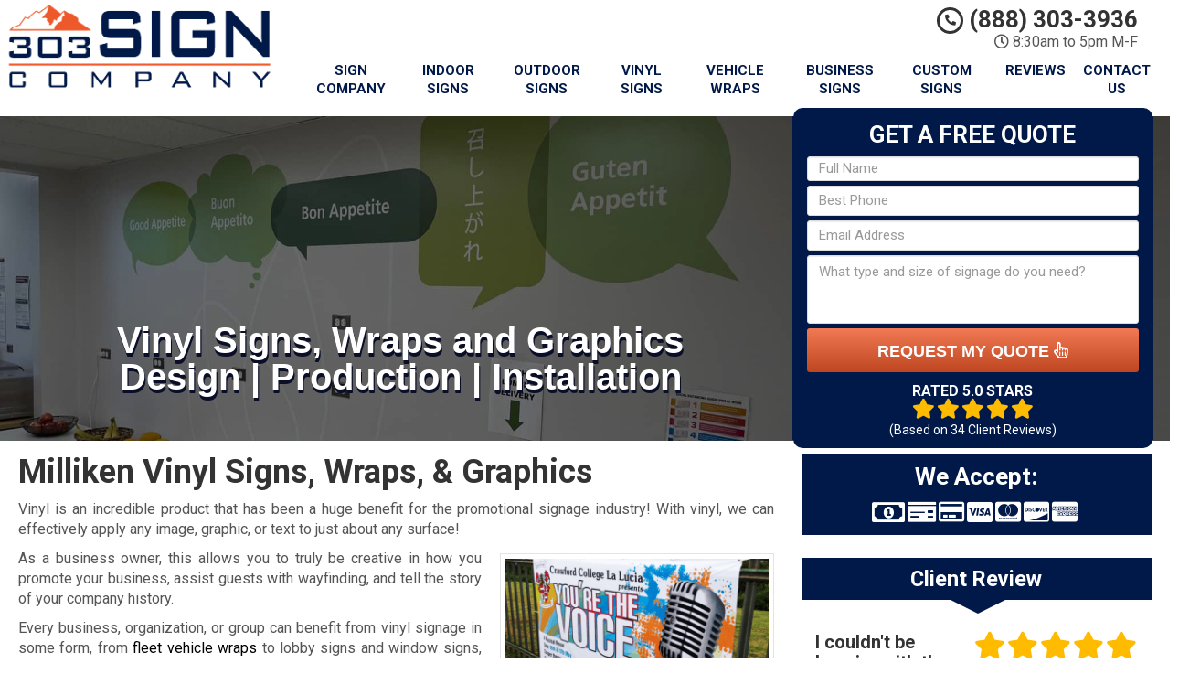

--- FILE ---
content_type: text/html; charset=UTF-8
request_url: https://www.bouldersigncompany.org/vinyl-signs-milliken-co/
body_size: 17425
content:
<!DOCTYPE html>
<html lang="en">
	<head><meta http-equiv="Content-Type" content="text/html; charset=utf-8">
		<meta name="viewport" content="width=device-width, initial-scale=1">
        <meta http-equiv="x-dns-prefetch-control" content="off">
        <meta name="theme-color" content="#008000">
        <meta name="msapplication-navbutton-color" content="#008000">
        <meta name="apple-mobile-web-app-status-bar-style" content="#008000">
				
		<title>  Milliken Vinyl Signs, Wraps, &amp; Graphics</title>
        <meta property="og:image" content="http://www.bouldersigncompany.org/wp-content/uploads/2013/09/fallback-1.png" />
				<link rel="shortcut icon" href="http://www.bouldersigncompany.org/wp-content/uploads/2013/09/favicon.png">
        		
				
		<meta name='robots' content='max-image-preview:large' />
<link rel='dns-prefetch' href='//cdnjs.cloudflare.com' />
<link rel="alternate" title="oEmbed (JSON)" type="application/json+oembed" href="https://www.bouldersigncompany.org/wp-json/oembed/1.0/embed?url=https%3A%2F%2Fwww.bouldersigncompany.org%2Fvinyl-signs-milliken-co%2F" />
<link rel="alternate" title="oEmbed (XML)" type="text/xml+oembed" href="https://www.bouldersigncompany.org/wp-json/oembed/1.0/embed?url=https%3A%2F%2Fwww.bouldersigncompany.org%2Fvinyl-signs-milliken-co%2F&#038;format=xml" />
<style id='wp-img-auto-sizes-contain-inline-css' type='text/css'>
img:is([sizes=auto i],[sizes^="auto," i]){contain-intrinsic-size:3000px 1500px}
/*# sourceURL=wp-img-auto-sizes-contain-inline-css */
</style>
<style id='wp-emoji-styles-inline-css' type='text/css'>

	img.wp-smiley, img.emoji {
		display: inline !important;
		border: none !important;
		box-shadow: none !important;
		height: 1em !important;
		width: 1em !important;
		margin: 0 0.07em !important;
		vertical-align: -0.1em !important;
		background: none !important;
		padding: 0 !important;
	}
/*# sourceURL=wp-emoji-styles-inline-css */
</style>
<link rel='preload' as='style' onload="this.onload=null;this.rel='stylesheet'" id='font-awesome' href='https://cdnjs.cloudflare.com/ajax/libs/font-awesome/5.11.2/css/all.min.css' type='text/css' media='all' /><link rel='preload' as='style' onload="this.onload=null;this.rel='stylesheet'" id='bootstrap' href='https://www.bouldersigncompany.org/wp-content/themes/mmwm/css/bootstrap.min.css' type='text/css' media='all' /><link rel='preload' as='style' onload="this.onload=null;this.rel='stylesheet'" id='colorbox-css' href='https://www.bouldersigncompany.org/wp-content/themes/mmwm/colorbox/colorbox.css' type='text/css' media='all' /><link rel='preload' as='style' onload="this.onload=null;this.rel='stylesheet'" id='ouibounce-css' href='https://www.bouldersigncompany.org/wp-content/themes/mmwm/css/ouibounce.min.css' type='text/css' media='all' /><link rel='preload' as='style' onload="this.onload=null;this.rel='stylesheet'" id='theme-style' href='https://www.bouldersigncompany.org/wp-content/themes/mmwm/style.css' type='text/css' media='all' /><script type="text/javascript" src="https://www.bouldersigncompany.org/wp-includes/js/jquery/jquery.min.js" id="jquery-core-js"></script>
<script type="text/javascript" src="https://www.bouldersigncompany.org/wp-includes/js/jquery/jquery-migrate.min.js" id="jquery-migrate-js"></script>
<link rel="https://api.w.org/" href="https://www.bouldersigncompany.org/wp-json/" /><link rel="alternate" title="JSON" type="application/json" href="https://www.bouldersigncompany.org/wp-json/wp/v2/pages/3986" /><link rel='shortlink' href='https://www.bouldersigncompany.org/?p=3986' />
<script>document.documentElement.className += " js";</script>
<!--[if lt IE 9]><script src="https://www.bouldersigncompany.org/wp-content/themes/mmwm/js/html5shiv.js"></script><script src="https://www.bouldersigncompany.org/wp-content/themes/mmwm/js/respond.min.js"></script><![endif]-->		<script type="text/javascript">
		  // Notice how this gets configured before we load Font Awesome
		  window.FontAwesomeConfig = { autoReplaceSvg: false }
		</script>
				<link rel="preconnect" href="https://fonts.gstatic.com">
<link href="https://fonts.googleapis.com/css2?family=Roboto:ital,wght@0,100;0,300;0,400;0,500;0,700;0,900;1,100;1,300;1,400;1,500;1,700;1,900&display=swap" rel="stylesheet">
		<link href="https://www.bouldersigncompany.org/wp-content/themes/mmwm/theme01/style.css" rel="stylesheet" type="text/css" />
        <!--[if IE]>
            <link href="https://www.bouldersigncompany.org/wp-content/themes/mmwm/theme01/ie.css" rel="stylesheet" type="text/css" />
        <![endif]--> 
<script defer src="https://www.bouldersigncompany.org/wp-content/themes/mmwm/js/modernizr.custom.js"></script>
		<style>
          .page-id-3986 .exElements{margin: 300px 0px 2px 0px;}            p{
    text-align: justify !important;
}
  
.pagination>li>a, .pagination>li>span{
    color:#ed592b !important;
    background: !important;
    border-color:;
}

.pagination>.active>a, .pagination>.active>a:focus, .pagination>.active>a:hover, .pagination>.active>span, .pagination>.active>span:focus, .pagination>.active>span:hover, .pagination>li>a:hover, .pagination>li>span:hover{    
    color:#ffffff !important;
    background:#ed592b !important;
    border-color:#ed592b;
}
            
            
            
          
		h1, h1 > a, h2, h2 > a, h3, h3 > a, h4, h4 > a, h5, h5 > a, h6, h6 > a, strong {color:#333333 !important}h3{font-size:18px !important}main a {color: #000000 !important;}h2.phone_on_modal a:hover, article a:hover {color: #000000 !important;}main a:hover {color: #ed592b !important;}.modal-header, header, .top-mobile.visible-xs, h2.phone_on_modal, .modal-content {background-color: #ffffff;}header .container > .social-media > ul > li > a > i {background: #cccccc;}.blocks .service_block strong, .blocks .service_block strong a, .service_block strong, .service_block strong a{color:#011949 !important}.featured-content .short-articles .blocks{border:#e2e2e2 solid 1px; border-top:solid 2px #011949 !important}.slider-bg{background:#011949 !important}.forcefullwidth_wrapper_tp_banner, .feature-area.fa_full{display:block}.forcefullwidth_wrapper_tp_banner .defaultimg{background-size: cover !important;}.navbar, .sideMenu{background-image: -webkit-gradient(linear, left 0%, left 100%, from(#1b315c), to(#011742));background-image: -webkit-linear-gradient(top, #1b315c, 0%, #011742, 100%);background-image: -moz-linear-gradient(top, #1b315c 0%, #011742 100%);background-image: linear-gradient(to bottom, #1b315c 0%, #011742 100%);background-repeat: repeat-x;filter: progid:DXImageTransform.Microsoft.gradient(startColorstr='#1b315c', endColorstr='#011742', GradientType=0);}.navbar-brand:hover,.navbar-nav > li > a:hover,.navbar-brand:focus,.navbar-nav > li > a:focus, .navbar .navbar-nav > .active > a, .navbar .navbar-nav > li:hover > a {background: #011949;}header.sticky{background:#ffffff; border-bottom: #01143a solid 2px;}.item_toggler:hover{background: #000816;}.item_toggler, .sideMenu li a:hover, .sideMenu > li > a:hover,.sideMenu > li > a:focus, .sideMenu .active > a, .sideMenu > li:hover > a {background-image: -webkit-gradient(linear, left 0%, left 100%, from(#1b315c), to(#011742));background-image: -webkit-linear-gradient(top, #1b315c, 0%, #011742, 100%);background-image: -moz-linear-gradient(top, #1b315c 0%, #011742 100%);background-image: linear-gradient(to bottom, #1b315c 0%, #011742 100%);background-repeat: repeat-x;filter: progid:DXImageTransform.Microsoft.gradient(startColorstr='#1b315c', endColorstr='#011742', GradientType=0);}.dropdown.open a.dropdown-toggle,.dropdown-menu,.dropdown.open .dropdown-menu {background: #01143a ;}.dropdown-menu > li > a:hover,.dropdown-menu > li > a:focus,.dropdown-menu > .active > a,.dropdown-menu > .active > a:hover,.dropdown-menu > .active > a:focus, .nav .open>a, .nav .open>a:focus, .nav .open>a:hover {background-color: #011742 !important;}.navbar .navbar-nav > li > a, .navbar .navbar-nav > .active > a, .navbar-brand, .dropdown-menu > li > a, .dropdown-menu .dropdown-header, .dropdown-menu > li > a:hover, .dropdown-menu > li > a:focus, .dropdown-menu > .active > a, .dropdown-menu > .active > a:hover, .dropdown-menu > .active > a:focus {color:#ffffff}.navbar-toggle .icon-bar {background-color:#ffffff;}.feature-area {background-color: #FFF !important;}main {background-image:url() !important;}footer {background-image:url() !important;}.widget_text h2, .widget_nav_menu h2,.aggregate-rating,.lead-form .form, .frm_form_widget, .testimonial_widget h2, .modal-body, .gallery-caption, .srv_group_holder h3,.feature-area .lead-form .form:before,.feature-area .lead-form .form:after {background-color:#011949;border-color:#011949;}.sidebar .aggregate-rating h2:after, .sidebar .widget h2:after{border-top: 20px solid #011949}.nt_head .navbar-nav > li > a{
			    color:#011949;
			}.nav .active, .nav .active a, .nav .active a:hover, .nav .menu-item a:hover{
    background-color:#011949 important;
}h4.modal-title, .lead-form .form h2, .frm_form_widget h2, .lead-form .form p, .frm_form_widget p, .modal-title {color:#ffffff !important;}footer {border-top:solid 1px#011949;border-bottom:solid 1px#011949;}footer .footer-bottom {border-top:solid 1px#011949;}footer{background: #011949 !important;}footer h2, footer h2 a, footer h3, footer h3 a, footer h4, footer h5, footer h6, footer strong {color:#ffffff !important;}footer{color:#ffffff;}.license_details h4 {color:#ffffff !important;}footer a, footer .aggregate-rating a, footer .aggregate-rating a strong {color:#ffffff !important;}footer a:hover, footer .aggregate-rating a:hover {color:#cccccc !important;}footer .footer-bottom nav a {color:#011949 !important;}footer .footer-bottom nav a:hover {color:#01143a !important;}footer .footer-bottom {background-color:#ffffff;padding:5px 0 5px;margin-top:0px;margin-bottom:-30px;}footer .footer-bottom {color:#011949;}.stickyMenu{color:#ed592b}.stickyMenu:hover{color:#ed592b}article a.btn-primary{color:#ffffff !important}.btn-primary{background:#ed592b}.btn-primary:hover{background-image: -webkit-gradient(linear, left 0%, left 100%, from(#f7ad96), to(#772d16));background-image: -webkit-linear-gradient(top, #f7ad96, 0%, #772d16, 100%);background-image: -moz-linear-gradient(top, #f7ad96 0%, #772d16 100%);background-image: linear-gradient(to bottom, #f7ad96 0%, #772d16 100%);background-repeat: repeat-x;filter: progid:DXImageTransform.Microsoft.gradient(startColorstr='#f7ad96', endColorstr='#772d16', GradientType=0);color:#ffffff;border-color:#f7ad96;}.frm_style_formidable-style.with_frm_style .frm_submit button, .frm_button_submit, .btn-primary, .btn-default.wrbtn, .stickyPhone, .stickyEmail {background-image: -webkit-gradient(linear, left 0%, left 100%, from(#f17a55), to(#be4722));background-image: -webkit-linear-gradient(top, #f17a55, 0%, #be4722, 100%);background-image: -moz-linear-gradient(top, #f17a55 0%, #be4722 100%);background-image: linear-gradient(to bottom, #f17a55 0%, #be4722 100%);background-repeat: repeat-x;filter: progid:DXImageTransform.Microsoft.gradient(startColorstr='#f17a55', endColorstr='#be4722', GradientType=0);border-color:#be4722;color:#ffffff;}.frm_style_formidable-style.with_frm_style .frm_submit button:active, .frm_style_formidable-style.with_frm_style .frm_submit button:focus, .frm_style_formidable-style.with_frm_style .frm_submit button:active, .frm_style_formidable-style.with_frm_style .frm_submit button:hover, .frm_button_submit:hover, .btn-primary:hover, .btn-default.wrbtn:hover, .stickyPhone:hover, .stickyEmail:hover{background-image: -webkit-gradient(linear, left 0%, left 100%, from(#ef6a41), to(#d55027));background-image: -webkit-linear-gradient(top, #ef6a41, 0%, #d55027, 100%);background-image: -moz-linear-gradient(top, #ef6a41 0%, #d55027 100%);background-image: linear-gradient(to bottom, #ef6a41 0%, #d55027 100%);background-repeat: repeat-x;filter: progid:DXImageTransform.Microsoft.gradient(startColorstr='#ef6a41', endColorstr='#d55027', GradientType=0);color:#ffffff;border-color:#f17a55;}.rev_slider .btn-primary, a.serv_button{background-image: -webkit-gradient(linear, left 0%, left 100%, from(#f17a55), to(#be4722));background-image: -webkit-linear-gradient(top, #f17a55, 0%, #be4722, 100%);background-image: -moz-linear-gradient(top, #f17a55 0%, #be4722 100%);background-image: linear-gradient(to bottom, #f17a55 0%, #be4722 100%);background-repeat: repeat-x;filter: progid:DXImageTransform.Microsoft.gradient(startColorstr='#f17a55', endColorstr='#be4722', GradientType=0);border-color:#be4722;}.rev_slider .btn-primary:hover, a.serv_button:hover{background-image: -webkit-gradient(linear, left 0%, left 100%, from(#ef6a41), to(#d55027));background-image: -webkit-linear-gradient(top, #ef6a41, 0%, #d55027, 100%);background-image: -moz-linear-gradient(top, #ef6a41 0%, #d55027 100%);background-image: linear-gradient(to bottom, #ef6a41 0%, #d55027 100%);background-repeat: repeat-x;filter: progid:DXImageTransform.Microsoft.gradient(startColorstr='#ef6a41', endColorstr='#d55027', GradientType=0);border-color:#f17a55;}.frm_style_formidable-style.with_frm_style .frm_submit button, .btn-warning, .frm_submit input[type=submit].btn-warning, .frm_submit input[type=button].btn-warning, .srv_group_holder b, .ctaBtnCrawl, .btn-default.wrbtn {background-image: -webkit-gradient(linear, left 0%, left 100%, from(#f17a55), to(#be4722));background-image: -webkit-linear-gradient(top, #f17a55, 0%, #be4722, 100%);background-image: -moz-linear-gradient(top, #f17a55 0%, #be4722 100%);background-image: linear-gradient(to bottom, #f17a55 0%, #be4722 100%);background-repeat: repeat-x;filter: progid:DXImageTransform.Microsoft.gradient(startColorstr='#f17a55', endColorstr='#be4722', GradientType=0);border-color:#be4722 !important;}.frm_style_formidable-style.with_frm_style .frm_submit button:active, .frm_style_formidable-style.with_frm_style .frm_submit button:focus, .frm_style_formidable-style.with_frm_style .frm_submit button:active, .frm_style_formidable-style.with_frm_style .frm_submit button:hover, .frm_style_formidable-style.with_frm_style .frm_submit button:hover, .btn-warning:hover, .frm_submit input[type=submit].btn-warning:hover, .frm_submit input[type=button].btn-warning:hover, .srv_group_holder b:hover, .ctaBtnCrawl:hover, .btn-default.wrbtn:hover {background-image: -webkit-gradient(linear, left 0%, left 100%, from(#ef6a41), to(#d55027));background-image: -webkit-linear-gradient(top, #ef6a41, 0%, #d55027, 100%);background-image: -moz-linear-gradient(top, #ef6a41 0%, #d55027 100%);background-image: linear-gradient(to bottom, #ef6a41 0%, #d55027 100%);background-repeat: repeat-x;filter: progid:DXImageTransform.Microsoft.gradient(startColorstr='#ef6a41', endColorstr='#d55027', GradientType=0);border-color:#f17a55 !important;}.phone a, header .aggregate-rating h3, .phone h3{color:#333333 !important; text-decoration:none}.
				
				-address {margin-top:10px !important}.phone-address .phone {line-height:1.1 !important}.phone-address .address, .phone-address .hours {}.starburst, .starburst h3, .starburst a, .starburst h3 a {color:#ffffff !important}.starburst .svg-inline--fa{color:#dd3333}.defaultimg {
    background-size: cover !important;
}
#gallery-5 img {
    border: 3px solid #ffffff !important;
}
#gallery-5 .gallery-item {
    margin-top: 0px !important;
    margin-bottom: 0px !important;
}
@media only screen and (min-width:768px){
.srv_group_holder img{
width:100%;
}
}
@media screen and (min-width: 992px) {
    .equal .navbar-nav&gt;li {
        display: flex !important;
    }
}
.feature-area, main.rsactive {
    margin-top: 0px !important;
}
@media screen and (max-width: 767px){
    .rev_slider .btn-primary{
        font-family: Arial,sans-serif !important;
        border-radius: 3px !important;
        text-decoration: none !important;
        padding: 8px 8px !important;
        font-size: 16px !important;
    }
    .rev_slider .btn-primary b, .rev_slider .btn-primary i.fa{
        border-radius: 3px !important;
        text-decoration: none !important;
        padding-top: 8px !important;
        padding-bottom: 8px !important;
        font-size: 16px !important;
    }
}
.page-template-page-review-positive .frm_form_fields label, .page-template-page-review-negative .frm_form_fields label{
    display:inline-block !important;
}
.stcontext.url a {
    padding: 26px 24px;
}
@media screen and (max-width: 767px){
.stcontext.url a {
    padding: 26px 28px;
}
}
.short-articles .col-xs-6:after, .short-articles .col-xs-6:before {
    -webkit-box-shadow: unset;
    -moz-box-shadow: unset;
    box-shadow: unset;
    -webkit-transform: unset;
    -moz-transform: unset;
    -o-transform: unset;
    -ms-transform: unset;
    transform: unset;
}
.feature-area .lead-form .sidebar .aggregate-rating{margin-top:12px;}
@media only screen and (min-width: 1080px) and (max-width: 1261px){
    .nt_head .col-sm-9{
        width:100% !important;
        margin-left:15px;
        margin-top:-50px;
    }
.topnt .container{
		width:100% !important
	}
}
@media only screen and (min-width: 992px) and (max-width: 1079px){
    .container{
        width:100% !important;
    }
    .nt_head .col-sm-9{
        width:95% !important;
        margin-left:15px;
        margin-top:-50px;
    }
.logo{padding-left:15px !important;}
.topnt .container{
		width:100% !important
	}
}
@media only screen and (max-width: 767px){
.sideMenu {z-index:9999999999 !important}
header .logo{text-align:center !important}
}
@media only screen and (max-width: 992px){
.sideMenu {z-index:9999999999 !important}
.nt_head .logo{display:inline-block !important}
header .topnt .container{width:100% !important}
}
@media only screen and (min-width: 768px) and (max-width: 992px){
.sideMenu li{width:100% !important}
}


#menu-item-5966{
width:12%;
}
#menu-item-85{
width:15%;
}
.page-template-page-contact main .col-md-12 .col-md-12{
    margin: 0px 0px !important;
    width: 100% !important;
}
.exElements h2, .exElements h2 span{
    font-size:40px !important;
    line-height:40px !important;
    margin-top:25px;
    font-family: Arial,sans-serif !important;
}
.exElements h2:first-line{
    font-size:40px !important;
}
.sbgfull:before,rs-module rs-mask-wrap .rs-layer, rs-module rs-mask-wrap *:last-child{
    background:rgba(0,0,0,0.5) !important;
}
@media only screen and (min-width: 768px){
    .exElements h2, .exElements h2 span{
        font-size:40px !important;
        line-height:40px !important;
        margin-top:25px;
        font-family: Arial,sans-serif !important;
    }
    .exElements h2:first-line{
        font-size:40px !important;
    }
}
@media only screen and (max-width: 767px){
    .exElements {
        margin: 19px 0px 2px 0px !important;
    }
    .exElements h2, .exElements h2 span{
        font-size:22px !important;
        line-height:22px !important;
    }
    .exElements h2:first-line{
        font-size:22px !important;
    }
}
.cc_logos i, .cc_logos i.fa, .cc_logos i.far, .cc_logos .svg{
    font-size: 25px !important;
    padding: 0px 0px;
    margin: 0px 3px 0px 0px;
top:0px !important;
}
.cc_logos i.fa-money-bill-alt, .cc_logos .svg:first-child{font-size: 29px !important;
    top: 2px !important;
    position: relative;}

/*Hide Recaptcha Badge*/
.grecaptcha-badge { 
    visibility: hidden;
}    .feature-area, main.rsactive {
        margin-top: 0px !important;
    } .defaultimg {
    background-size: cover !important;
}#next, #prev{color:;} #next:hover, #prev:hover{color: !important;}.cycle-pager span{background:;} .cycle-pager span.cycle-pager-active{background:;}.top-nav li a{color:}.top-nav li a:hover{color: !important; }.testimonial_widget h2, .widget_nav_menu h2, .widget_text h2, .aggregate-rating h2, .aggregate-rating h2, .modal-title{color:#FFF !important; font-size:23.7px}.testimonial-text,.sidebar .aggregate-rating, .sidebar .aggregate-rating span, .sidebar .aggregate-rating h3, .sidebar .aggregate-rating strong, #next .fa, #prev .fa{color:#FFF !important;}.sidebar .aggregate-rating a{color:#FFF !important;}.new_head .btn-group>.btn:first-child:not(:last-child):not(.dropdown-toggle) {
    border-top-right-radius: 3px !important;
    border-bottom-right-radius: 3px !important;
    width:100%;
}
            @media only screen and (min-width:768px){
                .srv_group_holder img{
                width:100%;
                }
            }
            @media screen and (min-width: 992px) {
                .equal .navbar-nav>li {
                    display: flex !important;
                }
            }
            			
			.frm_form_widget p{color:#ffffff !important; }            	.testimonial_widget h2, .widget_nav_menu h2,.aggregate-rating h2,.aggregate-rating{color:#ffffff !important; }            
                        .phone-address .phone{color:#333333 !important}
            .phone-address .address{color: !important}
            .phone-address .hctext{color: !important}
            .phone-address .hours{color: !important}
            .sidebar ul.sub-menu {
    padding-left: 25px;
}
            .sub-menu .menu-item:last-child {
    border-bottom: none;
}
            .wrbtn{color: #ffffff !important; background:  !important}
			
     .widget_nav_menu h2, .testimonial_widget h2, .widget_text h2 {
    text-align: center;
    -webkit-box-shadow: inset 0 0 60px rgba(0,0,0,.25),0 0 rgba(0,0,0,.25);
    box-shadow: inset 0 0 60px rgba(0,0,0,.25),0 0 rgba(0,0,0,.25);
}
            
.sidebar a, .testimonial-text a, .widget_nav_menu a,.sidebar li:before, .testimonial_widget .cycle-slideshow article a, .blocks h2 a:hover {
    text-decoration: none;
    color:#000000;
}
 .sidebar a:hover, .testimonial-text a, .widget_nav_menu a:hover, .testimonial_widget .cycle-slideshow article a:hover, .sidebar li:hover:before{
      color:#ed592b;
 }
    .widget_nav_menu a:hover sidebar .menu-item:before{
                 color:#ed592b;
            }
.widget_nav_menu ul, .widget_text ul {
    padding: 0;
    list-style: none;
}
.widget ul li {
    padding: 7px 0px;
    border-bottom: 2px dotted #333333;
  
}   
                        .sidebar article.testimonial .testimonial-text{
                color: #333333 !important;
            }
                                    .sidebar article.testimonial .testimonial-text a{
                color: #000000 !important;
            }
                                    .sidebar article.testimonial .testimonial-text a:hover{
                color: #ed592b !important;
            }
                        
            #ouibounce-modal .modal-title h3{color:#ffffff !important}.modal-body, .modal-footer, #ouibounce-modal .modal-footer p{
                        color:#ffffff !important
                    }#ouibounce-modal .modal{
                        height:460px !important
                    }.modal-header:before{
                        display:block;
                        content:"";
                        height:120px;
                        background: url(http://www.bouldersigncompany.org/wp-content/uploads/2013/09/303Signs_logo.png) center center no-repeat !important;
                        -webkit-background-size: contain !important;
                        background-size: contain !important;
                        margin:0px auto !important;
                        width:100% !important;
                        max-width:300px;
                    }@media only screen and (min-width: 768px) {.short-articles .blocks{
                            min-height:130px !important;
                        }}            header .aggregate-rating, header .aggregate-rating a{
                color: !important;
            }
            /*.testimonial_widget .cycle-slideshow{
                min-height: 330px !important;
            }*/
        @media only screen and (min-width: 768px){
            /*header .logo, header .phone-address, header .social-media {
                height: 100px !important;
            }*/
        }
            
            @media screen and (max-width: 991px) {
                .navbar-nav li.menu-item-has-children{
                                    }
            }
            .te_full {
                        margin-bottom: 20px; 
                    }            @media only screen and (min-width: 768px){
                        }
		
.closeModalBtn span{background:#011949}#myModalGallery .close, #myModalGallery .close span{color:#ed592b !important}.featured-content .te_full{display:none !important}    /*body {display:none; display: block \9 !important;}*/
    @media only screen and (min-width:768px){.trust-elements img{
        height:60px !important;
        width:auto !important;
    }

</style>
        
<!--[if IE 10]>
<style>
        html[data-useragent*='MSIE 10.0'] .nav>li>a, .navbar-nav>li>a{
            padding: 10px 10px !important;
            display:none !important;
        }
        html[data-useragent*='MSIE 10.0'] .navbar .navbar-nav{
            text-align:center;
        }
</style>
<![endif]-->
<!--[if IE 9]>
<style>
body {display:block !important}
.item{
width:16.66% !important;
height:200px;
vertical-align:top;
overflow:hidden;
border:#FFF solid 2px;
}
.item img{
  min-height: 100%;
  min-width: 100%;
    height:auto;
    padding:0px !important;
}
.nav>li>a, .navbar-nav>li>a{
    padding: 10px 10px !important;
}
.navbar-nav>li{
    float:none !important;
    display:inline-block !important;
}
.navbar .navbar-nav{
    text-align:center !important;
}
</style>
<![endif]-->
<!--[if IE 8]>
<style>
body {display:block !important}
.item{
width:16.66% !important;
vertical-align:top;
}
.item img{
}
.te_full .trust-elements img{
width:150px !important; height:auto;
}
.service_block{
width:100% !important;
}
.service_block b{
width:100% !important;
position:relative !important;
}
ul.nav{
text-align:center !important;
}
.logo img{
width:90% !important;
height:auto !important;
}
.view-gallery-btn{
display: none !important;
}
</style>
<![endif]-->
<style>
    .sidebar .testimonial_widget{
        display: inline-block !important;
    }   
    
    @media screen and (min-width: 768px) {
        .equal .navbar-nav>li{
            display:flex !important;
        }
    }
</style>         
<!--[if IE]> 
  <script defer src="https://oss.maxcdn.com/libs/html5shiv/3.7.0/html5shiv.js"></script>
  <script defer src="https://oss.maxcdn.com/libs/respond.js/1.4.2/respond.min.js"></script>
<![endif]-->
</head>
<body class="wp-singular page-template-default page page-id-3986 wp-theme-mmwm">
<!-- Modal -->
<div class="modal fade" id="myModal" tabindex="-1" role="dialog" aria-labelledby="myModalLabel">
  <div class="modal-dialog" role="document">
    <div class="modal-content">
      <div class="modal-header">
        <button type="button" class="close" data-dismiss="modal" aria-label="Close"><span aria-hidden="true">&times;</span></button>        
      </div>
              <h2 class="phone_on_modal hidden-xs"><br><i class="fas fa-phone-alt"></i> (888) 303-3936</h2>
        <h2 class="phone_on_modal visible-xs"><a class="btn btn-primary" href="tel:8883033936"><i class="fas fa-phone-alt"></i> <span class="hidden-xs"></span> (888) 303-3936</a></h2>
            <div class="modal-body">
        <h4 class="modal-title" id="myModalLabel">
          GET A FREE QUOTE</h4>
          Please select a valid form      </div>
    </div>
  </div>
</div>

<!-- Modal -->
<div class="modal fade" id="myModalGallery" tabindex="-1" role="dialog" aria-labelledby="myModalLabel">
  <div class="modal-dialog" role="document">
    <div class="modal-content"><button type="button" class="close" data-dismiss="modal" aria-label="Close"><span aria-hidden="true">&times;</span></button>    
      <div class="modal-body">
          <div class="preloader">
              <div class="preitems">
                    <i class="fa fa-spinner fa-spin fa-3x fa-fw"></i>
                    <span class="sr-only">Loading...</span>              
              </div>
          </div>
          <div style="width:100%; margin-left:auto; margin-right:auto" class="gallery gallery-columns-5 gallery-size-medium masonry">
        <div class="gallery_items">
            <div id="grid" data-columns>
          <div class="item"><img class="lazy_load" data-src="https://stage.markmywordsmedia.com/sign-images/vinyl-signs/images/custom-retractable-banner-indoor-sign.jpg"></div><div class="item"><img class="lazy_load" data-src="https://stage.markmywordsmedia.com/sign-images/vinyl-signs/images/vinyl-signs-033.jpg"></div><div class="item"><img class="lazy_load" data-src="https://stage.markmywordsmedia.com/sign-images/vinyl-signs/images/vinyl-signs-032.jpg"></div><div class="item"><img class="lazy_load" data-src="https://stage.markmywordsmedia.com/sign-images/vinyl-signs/images/vinyl-signs-061.jpg"></div><div class="item"><img class="lazy_load" data-src="https://stage.markmywordsmedia.com/sign-images/vinyl-signs/images/vinyl-signs-023.jpg"></div><div class="item"><img class="lazy_load" data-src="https://stage.markmywordsmedia.com/sign-images/vinyl-signs/images/vinyl-signs-040.jpg"></div><div class="item"><img class="lazy_load" data-src="https://stage.markmywordsmedia.com/sign-images/vinyl-signs/images/vinyl-signs-060.jpg"></div><div class="item"><img class="lazy_load" data-src="https://stage.markmywordsmedia.com/sign-images/vinyl-signs/images/vinyl-signs-029.jpg"></div><div class="item"><img class="lazy_load" data-src="https://stage.markmywordsmedia.com/sign-images/vinyl-signs/images/retractable-banner-trade-show-indoor.jpg"></div><div class="item"><img class="lazy_load" data-src="https://stage.markmywordsmedia.com/sign-images/vinyl-signs/images/retractable-vinyl-banner-indoor-tradeshow.jpg"></div><div class="item"><img class="lazy_load" data-src="https://stage.markmywordsmedia.com/sign-images/vinyl-signs/images/vinyl-signs-048.jpg"></div><div class="item"><img class="lazy_load" data-src="https://stage.markmywordsmedia.com/sign-images/vinyl-signs/images/vinyl-signs-066.jpg"></div><div class="item"><img class="lazy_load" data-src="https://stage.markmywordsmedia.com/sign-images/vinyl-signs/images/outdoor-vinyl-banner.jpg"></div><div class="item"><img class="lazy_load" data-src="https://stage.markmywordsmedia.com/sign-images/vinyl-signs/images/vinyl-signs-006.jpg"></div><div class="item"><img class="lazy_load" data-src="https://stage.markmywordsmedia.com/sign-images/vinyl-signs/images/banner-flags-outdoor.jpg"></div><div class="item"><img class="lazy_load" data-src="https://stage.markmywordsmedia.com/sign-images/vinyl-signs/images/vinyl-signs-010.jpg"></div><div class="item"><img class="lazy_load" data-src="https://stage.markmywordsmedia.com/sign-images/vinyl-signs/images/vinyl-signs-009.jpg"></div><div class="item"><img class="lazy_load" data-src="https://stage.markmywordsmedia.com/sign-images/vinyl-signs/images/vinyl-signs-072.jpg"></div><div class="item"><img class="lazy_load" data-src="https://stage.markmywordsmedia.com/sign-images/vinyl-signs/images/vinyl-signs-002.jpg"></div><div class="item"><img class="lazy_load" data-src="https://stage.markmywordsmedia.com/sign-images/vinyl-signs/images/vinyl-signs-047.jpg"></div><div class="item"><img class="lazy_load" data-src="https://stage.markmywordsmedia.com/sign-images/vinyl-signs/images/vinyl-signs-051.jpg"></div><div class="item"><img class="lazy_load" data-src="https://stage.markmywordsmedia.com/sign-images/vinyl-signs/images/nfbcoc-banner-kids-2.jpg"></div><div class="item"><img class="lazy_load" data-src="https://stage.markmywordsmedia.com/sign-images/vinyl-signs/images/vinyl-signs-020.jpg"></div><div class="item"><img class="lazy_load" data-src="https://stage.markmywordsmedia.com/sign-images/vinyl-signs/images/img_4071.jpg"></div><div class="item"><img class="lazy_load" data-src="https://stage.markmywordsmedia.com/sign-images/vinyl-signs/images/vinyl-signs-050.jpg"></div><div class="item"><img class="lazy_load" data-src="https://stage.markmywordsmedia.com/sign-images/vinyl-signs/images/img_4734.jpg"></div><div class="item"><img class="lazy_load" data-src="https://stage.markmywordsmedia.com/sign-images/vinyl-signs/images/vinyl-signs-019.jpg"></div><div class="item"><img class="lazy_load" data-src="https://stage.markmywordsmedia.com/sign-images/vinyl-signs/images/vinyl-signs-008.jpg"></div><div class="item"><img class="lazy_load" data-src="https://stage.markmywordsmedia.com/sign-images/vinyl-signs/images/merch-iv--1.jpg"></div><div class="item"><img class="lazy_load" data-src="https://stage.markmywordsmedia.com/sign-images/vinyl-signs/images/splash-banner-promotional-outdoor-sign.jpg"></div><div class="item"><img class="lazy_load" data-src="https://stage.markmywordsmedia.com/sign-images/vinyl-signs/images/vinyl-signs-059.jpg"></div><div class="item"><img class="lazy_load" data-src="https://stage.markmywordsmedia.com/sign-images/vinyl-signs/images/vinyl-signs-031.jpg"></div><div class="item"><img class="lazy_load" data-src="https://stage.markmywordsmedia.com/sign-images/vinyl-signs/images/vinyl-signs-036.jpg"></div><div class="item"><img class="lazy_load" data-src="https://stage.markmywordsmedia.com/sign-images/vinyl-signs/images/vinyl-signs-053.jpg"></div><div class="item"><img class="lazy_load" data-src="https://stage.markmywordsmedia.com/sign-images/vinyl-signs/images/vinyl-signs-024.jpg"></div><div class="item"><img class="lazy_load" data-src="https://stage.markmywordsmedia.com/sign-images/vinyl-signs/images/vinyl-signs-042.jpg"></div><div class="item"><img class="lazy_load" data-src="https://stage.markmywordsmedia.com/sign-images/vinyl-signs/images/vinyl-signs-071.jpg"></div><div class="item"><img class="lazy_load" data-src="https://stage.markmywordsmedia.com/sign-images/vinyl-signs/images/vinyl-signs-043.jpg"></div><div class="item"><img class="lazy_load" data-src="https://stage.markmywordsmedia.com/sign-images/vinyl-signs/images/vinyl-signs-068.jpg"></div><div class="item"><img class="lazy_load" data-src="https://stage.markmywordsmedia.com/sign-images/vinyl-signs/images/vinyl-signs-004.jpg"></div><div class="item"><img class="lazy_load" data-src="https://stage.markmywordsmedia.com/sign-images/vinyl-signs/images/custom-retractable-banner-indoor-sign-lobby.jpg"></div><div class="item"><img class="lazy_load" data-src="https://stage.markmywordsmedia.com/sign-images/vinyl-signs/images/vinyl-signs-015.jpg"></div><div class="item"><img class="lazy_load" data-src="https://stage.markmywordsmedia.com/sign-images/vinyl-signs/images/vinyl-signs-054.jpg"></div><div class="item"><img class="lazy_load" data-src="https://stage.markmywordsmedia.com/sign-images/vinyl-signs/images/vinyl-signs-070.jpg"></div><div class="item"><img class="lazy_load" data-src="https://stage.markmywordsmedia.com/sign-images/vinyl-signs/images/vinyl-signs-063.jpg"></div><div class="item"><img class="lazy_load" data-src="https://stage.markmywordsmedia.com/sign-images/vinyl-signs/images/vinyl-signs-052.jpg"></div><div class="item"><img class="lazy_load" data-src="https://stage.markmywordsmedia.com/sign-images/vinyl-signs/images/ffc-our-pastor-banner-stand.jpg"></div><div class="item"><img class="lazy_load" data-src="https://stage.markmywordsmedia.com/sign-images/vinyl-signs/images/vinyl-signs-021.jpg"></div><div class="item"><img class="lazy_load" data-src="https://stage.markmywordsmedia.com/sign-images/vinyl-signs/images/vinyl-signs-045.jpg"></div><div class="item"><img class="lazy_load" data-src="https://stage.markmywordsmedia.com/sign-images/vinyl-signs/images/img_4073.jpg"></div><div class="item"><img class="lazy_load" data-src="https://stage.markmywordsmedia.com/sign-images/vinyl-signs/images/vinyl-signs-039.jpg"></div><div class="item"><img class="lazy_load" data-src="https://stage.markmywordsmedia.com/sign-images/vinyl-signs/images/vinyl-signs-056.jpg"></div><div class="item"><img class="lazy_load" data-src="https://stage.markmywordsmedia.com/sign-images/vinyl-signs/images/custom-indoor-retractable-banner-vinyl.jpg"></div><div class="item"><img class="lazy_load" data-src="https://stage.markmywordsmedia.com/sign-images/vinyl-signs/images/vinyl-signs-028.jpg"></div><div class="item"><img class="lazy_load" data-src="https://stage.markmywordsmedia.com/sign-images/vinyl-signs/images/vinyl-signs-057.jpg"></div><div class="item"><img class="lazy_load" data-src="https://stage.markmywordsmedia.com/sign-images/vinyl-signs/images/vinyl-signs-055.jpg"></div><div class="item"><img class="lazy_load" data-src="https://stage.markmywordsmedia.com/sign-images/vinyl-signs/images/vinyl-signs-030.jpg"></div><div class="item"><img class="lazy_load" data-src="https://stage.markmywordsmedia.com/sign-images/vinyl-signs/images/vinyl-signs-005.jpg"></div><div class="item"><img class="lazy_load" data-src="https://stage.markmywordsmedia.com/sign-images/vinyl-signs/images/vinyl-signs-027.jpg"></div><div class="item"><img class="lazy_load" data-src="https://stage.markmywordsmedia.com/sign-images/vinyl-signs/images/vinyl-signs-012.jpg"></div><div class="item"><img class="lazy_load" data-src="https://stage.markmywordsmedia.com/sign-images/vinyl-signs/images/vinyl-signs-058.jpg"></div><div class="item"><img class="lazy_load" data-src="https://stage.markmywordsmedia.com/sign-images/vinyl-signs/images/vinyl-signs-003.jpg"></div><div class="item"><img class="lazy_load" data-src="https://stage.markmywordsmedia.com/sign-images/vinyl-signs/images/merch-iii--1.jpg"></div><div class="item"><img class="lazy_load" data-src="https://stage.markmywordsmedia.com/sign-images/vinyl-signs/images/vinyl-signs-022.jpg"></div><div class="item"><img class="lazy_load" data-src="https://stage.markmywordsmedia.com/sign-images/vinyl-signs/images/vinyl-signs-034.jpg"></div><div class="item"><img class="lazy_load" data-src="https://stage.markmywordsmedia.com/sign-images/vinyl-signs/images/covershots-outdoor-vinyl-banner.jpg"></div><div class="item"><img class="lazy_load" data-src="https://stage.markmywordsmedia.com/sign-images/vinyl-signs/images/vinyl-signs-007.jpg"></div><div class="item"><img class="lazy_load" data-src="https://stage.markmywordsmedia.com/sign-images/vinyl-signs/images/custom-outdoor-hanging-banner-flag-sign.jpg"></div><div class="item"><img class="lazy_load" data-src="https://stage.markmywordsmedia.com/sign-images/vinyl-signs/images/vinyl-signs-044.jpg"></div><div class="item"><img class="lazy_load" data-src="https://stage.markmywordsmedia.com/sign-images/vinyl-signs/images/merch-i-1.jpg"></div><div class="item"><img class="lazy_load" data-src="https://stage.markmywordsmedia.com/sign-images/vinyl-signs/images/vinyl-signs-069.jpg"></div><div class="item"><img class="lazy_load" data-src="https://stage.markmywordsmedia.com/sign-images/vinyl-signs/images/tabletop-retractable-banner-sign.jpg"></div><div class="item"><img class="lazy_load" data-src="https://stage.markmywordsmedia.com/sign-images/vinyl-signs/images/custom-outdoor-vinyl-banner.jpg"></div><div class="item"><img class="lazy_load" data-src="https://stage.markmywordsmedia.com/sign-images/vinyl-signs/images/vinyl-signs-026.jpg"></div><div class="item"><img class="lazy_load" data-src="https://stage.markmywordsmedia.com/sign-images/vinyl-signs/images/vinyl-signs-041.jpg"></div><div class="item"><img class="lazy_load" data-src="https://stage.markmywordsmedia.com/sign-images/vinyl-signs/images/vinyl-signs-065.jpg"></div><div class="item"><img class="lazy_load" data-src="https://stage.markmywordsmedia.com/sign-images/vinyl-signs/images/vinyl-signs-046.jpg"></div><div class="item"><img class="lazy_load" data-src="https://stage.markmywordsmedia.com/sign-images/vinyl-signs/images/vinyl-signs-064.jpg"></div><div class="item"><img class="lazy_load" data-src="https://stage.markmywordsmedia.com/sign-images/vinyl-signs/images/event-flag-sign-promotional-sign-outdoor-banner.jpg"></div><div class="item"><img class="lazy_load" data-src="https://stage.markmywordsmedia.com/sign-images/vinyl-signs/images/vinyl-signs-011.jpg"></div><div class="item"><img class="lazy_load" data-src="https://stage.markmywordsmedia.com/sign-images/vinyl-signs/images/vinyl-signs-001.jpg"></div><div class="item"><img class="lazy_load" data-src="https://stage.markmywordsmedia.com/sign-images/vinyl-signs/images/custom-retractable-vinyl-banner-indoor.jpg"></div><div class="item"><img class="lazy_load" data-src="https://stage.markmywordsmedia.com/sign-images/vinyl-signs/images/vinyl-signs-062.jpg"></div><div class="item"><img class="lazy_load" data-src="https://stage.markmywordsmedia.com/sign-images/vinyl-signs/images/vinyl-signs-067.jpg"></div><div class="item"><img class="lazy_load" data-src="https://stage.markmywordsmedia.com/sign-images/vinyl-signs/images/vinyl-signs-014.jpg"></div><div class="item"><img class="lazy_load" data-src="https://stage.markmywordsmedia.com/sign-images/vinyl-signs/images/vinyl-signs-049.jpg"></div><div class="item"><img class="lazy_load" data-src="https://stage.markmywordsmedia.com/sign-images/vinyl-signs/images/vinyl-signs-013.jpg"></div><div class="item"><img class="lazy_load" data-src="https://stage.markmywordsmedia.com/sign-images/vinyl-signs/images/merch-ii--1.jpg"></div><div class="item"><img class="lazy_load" data-src="https://stage.markmywordsmedia.com/sign-images/vinyl-signs/images/vinyl-signs-035.jpg"></div><div class="item"><img class="lazy_load" data-src="https://stage.markmywordsmedia.com/sign-images/vinyl-signs/images/vinyl-signs-038.jpg"></div>    
          </div>
          </div>
          </div>
      </div>
    </div>
  </div>
    <div class="closeModalBtn"><span data-dismiss="modal"><i class="fa fa-times" aria-hidden="true"></i> Close Gallery</span></div>
</div>
        
        
             
			<div class="wrapper">
                			<header class="old_HD">

				<div class="custom">
				<div class="container">
                                        <div class="top">
                    	<div class="row">
                                                        <div class="stickyM"><span class="stickyMenu"><i class="fa fa-bars" aria-hidden="true"></i><small>MENU</small></span></div>
                                                                                                                
                            <div class="nt_head">
                                <div class="row">
                                    <div class="col-sm-3 col-md-3">
                                        <div class="logo"><a href="https://www.bouldersigncompany.org"><img width="200" height="200" alt="Milliken Vinyl Signs, Wraps, &amp; Graphics" src="http://www.bouldersigncompany.org/wp-content/uploads/2013/09/303Signs_logo.png"/></a></div>
                                    </div>
                                    <div class="col-sm-9 col-md-9 topnt">
                                                                            <div class="container">
                                        <div class="col-sm-3 col-md-3 hidden-xs"></div>
                                        <div class="col-sm-3 col-md-3 hidden-xs"></div>
                                        <div class="col-sm-6 col-md-6 phone-address text-right">
                                            <span class="phone"><a href="tel:8883033936"><i class="fas fa-phone-alt"></i>  (888) 303-3936 <strong id="phone_number"> </strong></a></span>
                                                                                            </span>
                                            
                                            <!-- CUSTOM TEXT -->
                                                                                        <!-- CUSTOM TEXT -->


                                            <div class="btn-group">
    <!--<div class="addBtn"><a href="#" class="ctaBtnCrawl" data-toggle="modal" data-target="#myModal">
        </a>
    </div>-->
                                                <a href="tel:8883033936" class="btn btn-primary"><i class="fa fa-phone fa-fw"></i> Click to Call</a>
    <a href="#" class="btn mobcbtn btn-primary" data-toggle="modal" data-target="#myModal"><i class="fas fa-envelope"></i>
    Contact Us    </a>

                                                                                          </div><!--/.btn-group -->
                                            <span class="hours"><i class="far fa-clock"></i> 8:30am to 5pm M-F</span>                                        </div>
                                </div>
                                                                                                                    <!--<div class="addBtn"><a href="#" class="ctaBtnCrawl"  data-toggle="modal" data-target="#myModal"></a>
                                             
                                            </div>-->
                                        <nav class="navbar equal">
                                            <div class="container">                    
                                                <div class="navbar-header">
                                                    <span class="navbar-brand visible-xs visible-sm">Navigation</span>                        
                                                  <button type="button" class="navbar-toggle" data-toggle="collapse" data-target=".navbar-collapse">
                                                    <span class="icon-bar"></span>
                                                    <span class="icon-bar"></span>
                                                    <span class="icon-bar"></span>
                                                  </button>
                                                </div>
                                                <div class="navbar-collapse collapse">
                                                    <ul class="nav navbar-nav"><li id="menu-item-460" class="menu-item menu-item-type-post_type menu-item-object-page menu-item-home menu-item-460"><a title="Sign Company" href="https://www.bouldersigncompany.org/">Sign Company</a></li>
<li id="menu-item-780" class="menu-item menu-item-type-post_type menu-item-object-page menu-item-780"><a title="Indoor Signs" href="https://www.bouldersigncompany.org/interior-signs/">Indoor Signs</a></li>
<li id="menu-item-781" class="menu-item menu-item-type-post_type menu-item-object-page menu-item-781"><a title="Outdoor Signs" href="https://www.bouldersigncompany.org/exterior-signs/">Outdoor Signs</a></li>
<li id="menu-item-774" class="menu-item menu-item-type-post_type menu-item-object-page menu-item-774"><a title="Vinyl Signs" href="https://www.bouldersigncompany.org/vinyl-signs/">Vinyl Signs</a></li>
<li id="menu-item-775" class="menu-item menu-item-type-post_type menu-item-object-page menu-item-775"><a title="Vehicle Wraps" href="https://www.bouldersigncompany.org/vehicle-wraps/">Vehicle Wraps</a></li>
<li id="menu-item-4590" class="menu-item menu-item-type-post_type menu-item-object-page menu-item-4590"><a title="Business Signs" href="https://www.bouldersigncompany.org/business-signs/">Business Signs</a></li>
<li id="menu-item-782" class="menu-item menu-item-type-post_type menu-item-object-page menu-item-782"><a title="Custom Signs" href="https://www.bouldersigncompany.org/custom-signs/">Custom Signs</a></li>
<li id="menu-item-5966" class="menu-item menu-item-type-post_type menu-item-object-page menu-item-5966"><a title="Reviews" href="https://www.bouldersigncompany.org/reviews/">Reviews</a></li>
<li id="menu-item-85" class="menu-item menu-item-type-post_type menu-item-object-page menu-item-85"><a title="Contact Us" href="https://www.bouldersigncompany.org/contact-us/">Contact Us</a></li>
</ul>                                                </div><!--/.nav-collapse -->


                                            </div><!--/.container -->
                                        </nav>
                                                                            </div>
                                </div>
                            </div>
                                                    </div>
                    </div>
				</div><!--/.container -->
                                
				</div><!--/.custom -->
			</header>

<div class="sideMenu">
    <div class="smHead">
        <div class="smTitle">Site Navigation</div>
        <div class="smback"><i class="fas fa-arrow-left"></i></div>
    </div>    
    <ul class="nav navbar-nav"><li class="menu-item menu-item-type-post_type menu-item-object-page menu-item-home menu-item-460"><a title="Sign Company" href="https://www.bouldersigncompany.org/">Sign Company</a></li>
<li class="menu-item menu-item-type-post_type menu-item-object-page menu-item-780"><a title="Indoor Signs" href="https://www.bouldersigncompany.org/interior-signs/">Indoor Signs</a></li>
<li class="menu-item menu-item-type-post_type menu-item-object-page menu-item-781"><a title="Outdoor Signs" href="https://www.bouldersigncompany.org/exterior-signs/">Outdoor Signs</a></li>
<li class="menu-item menu-item-type-post_type menu-item-object-page menu-item-774"><a title="Vinyl Signs" href="https://www.bouldersigncompany.org/vinyl-signs/">Vinyl Signs</a></li>
<li class="menu-item menu-item-type-post_type menu-item-object-page menu-item-775"><a title="Vehicle Wraps" href="https://www.bouldersigncompany.org/vehicle-wraps/">Vehicle Wraps</a></li>
<li class="menu-item menu-item-type-post_type menu-item-object-page menu-item-4590"><a title="Business Signs" href="https://www.bouldersigncompany.org/business-signs/">Business Signs</a></li>
<li class="menu-item menu-item-type-post_type menu-item-object-page menu-item-782"><a title="Custom Signs" href="https://www.bouldersigncompany.org/custom-signs/">Custom Signs</a></li>
<li class="menu-item menu-item-type-post_type menu-item-object-page menu-item-5966"><a title="Reviews" href="https://www.bouldersigncompany.org/reviews/">Reviews</a></li>
<li class="menu-item menu-item-type-post_type menu-item-object-page menu-item-85"><a title="Contact Us" href="https://www.bouldersigncompany.org/contact-us/">Contact Us</a></li>
</ul>    
    <div class="phone-address custom-text-center">
                                        <div class="btn-group">
<!--<div class="addBtn"><a href="#" class="ctaBtnCrawl" data-toggle="modal" data-target="#myModal">
</a>
</div>-->
                                            <a title"Call Now" href="tel:8883033936" class="btn btn-primary"><i class="fas fa-phone-alt"></i> (888) 303-3936 <strong id="phone_number"> </strong></a>
                                            <a title="Message Us" href="#" class="btn btn-primary" data-toggle="modal" data-target="#myModal"><i class="fas fa-envelope"></i>
Contact Us</a>
                                          
                                          <!---->
                                        </div><!--/.btn-group -->
                                </div>
</div>

	<div class="feature-area fa_full">
        <div class="spElements">
        <div class="container">
        <div class="row">
                        <div class="col-sm-8 col-md-8">
                <div class="exElements">
                    <h2>Vinyl Signs, Wraps and Graphics <br /> Design | Production | Installation</h2>
                </div>
                <div class="te_full">
    
    				
    
    					<div class="panel panel-default">
    
    						<div class="trust-elements panel-body">
    
    							
    
    							    
    						</div>
    
    					</div>
    
    				
    
    				</div>
                <div class="social-media text-center"></div>
            </div>
                        <div class="col-sm-4 col-md-4">
                <div class="lead-form">

				<div class="form">

			  <h2>GET A FREE QUOTE</h2>
			  
              	
					<div class="frm_forms  with_frm_style frm_style_formidable-style" id="frm_form_3_container" data-token="41a57c7eac1e36aa7a3ca7c7e7dc618d">
<form enctype="multipart/form-data" method="post" class="frm-show-form  frm_js_validate  frm_pro_form " id="form_gsqkfb" data-token="41a57c7eac1e36aa7a3ca7c7e7dc618d">
<div class="frm_form_fields ">
<fieldset>

<div class="frm_fields_container">
<input type="hidden" name="frm_action" value="create" />
<input type="hidden" name="form_id" value="3" />
<input type="hidden" name="frm_hide_fields_3" id="frm_hide_fields_3" value="" />
<input type="hidden" name="form_key" value="gsqkfb" />
<input type="hidden" name="item_meta[0]" value="" />
<input type="hidden" id="frm_submit_entry_3" name="frm_submit_entry_3" value="81e882cb29" /><input type="hidden" name="_wp_http_referer" value="/vinyl-signs-milliken-co/" /><div id="frm_field_15_container" class="frm_form_field form-field  frm_required_field frm_none_container">
    <label for="field_1obw1k" class="frm_primary_label">Full Name
        <span class="frm_required">*</span>
    </label>
    <input  type="text" id="field_1obw1k" name="item_meta[15]" value=""  placeholder="Full Name" data-reqmsg="Full Name cannot be blank." aria-required="true" data-invmsg="Full Name is invalid" aria-invalid="false"   />
    
    
</div>
<div id="frm_field_96_container" class="frm_form_field form-field  frm_required_field frm_none_container">
    <label for="field_435b57" class="frm_primary_label">Best Phone
        <span class="frm_required">*</span>
    </label>
    <input type="tel" id="field_435b57" name="item_meta[96]" value=""  placeholder="Best Phone" data-reqmsg="Best Phone cannot be blank." aria-required="true" data-invmsg="Best Phone is invalid" aria-invalid="false" pattern="((\+\d{1,3}(-|.| )?\(?\d\)?(-| |.)?\d{1,5})|(\(?\d{2,6}\)?))(-|.| )?(\d{3,4})(-|.| )?(\d{4})(( x| ext)\d{1,5}){0,1}$"  />
    
    
</div>
<div id="frm_field_95_container" class="frm_form_field form-field  frm_required_field frm_none_container">
    <label for="field_wa7dfv" class="frm_primary_label">Email Address
        <span class="frm_required">*</span>
    </label>
    <input type="email" id="field_wa7dfv" name="item_meta[95]" value=""  placeholder="Email Address" data-reqmsg="Email Address cannot be blank." aria-required="true" data-invmsg="Email Address is invalid" aria-invalid="false"  />
    
    
</div>
<div id="frm_field_19_container" class="frm_form_field form-field  frm_none_container">
    <label for="field_8zmxx4" class="frm_primary_label">Comments/Message
        <span class="frm_required"></span>
    </label>
    <textarea name="item_meta[19]" id="field_8zmxx4" rows="5"  placeholder="What type and size of signage do you need?" data-invmsg="Comments/Message is invalid" aria-invalid="false"  ></textarea>
    
    
</div>
<input type="hidden" name="item_meta[364]" id="field_jxbdx" value="http://www.bouldersigncompany.org/vinyl-signs-milliken-co/"  data-frmval="http://www.bouldersigncompany.org/vinyl-signs-milliken-co/"   />
<input type="hidden" name="item_meta[368]" id="field_referrer2" value=""     />
<div id="frm_field_396_container" class="frm_form_field form-field  frm_none_container">
	<label for="g-recaptcha-response" id="field_ugtuv_label" class="frm_primary_label">Captcha
		<span class="frm_required" aria-hidden="true"></span>
	</label>
	<div  id="field_ugtuv" class="g-recaptcha" data-sitekey="6LcR5bEqAAAAAMBmHmmIKcGel6sHuJAi-EHziGw-" data-size="invisible" data-theme="light" data-callback="frmAfterRecaptcha"></div>
	
	
</div>
<div id="frm_field_393_container" class="frm_form_field form-field ">
	<div class="frm_submit">

<button class="frm_button_submit frm_final_submit" type="submit"   formnovalidate="formnovalidate">Request My Quote <i class="far fa-hand-pointer"></i></button>

</div>
</div>
	<input type="hidden" name="item_key" value="" />
			<div id="frm_field_397_container">
			<label for="field_pzfvh"  style="display:none;">
				If you are human, leave this field blank.			</label>
			<input  id="field_pzfvh" type="text" class="frm_form_field form-field frm_verify" name="item_meta[397]" value=""  style="display:none;" />
		</div>
		<input type="text" name="mcp1V" value="" style="display: none !important;" /><input name="frm_state" type="hidden" value="fxae13CY0L0ei2opX+RykOog7amiu/czfGy0WMCMe+lUhFgc2C3NlsVlnToSwAj0" /></div>
</fieldset>
</div>

</form>
</div>

              	<div class="sidebar">
                    

	<div class="aggregate-rating">
	<h3>RATED 5.0 STARS</h3><a href="https://www.bouldersigncompany.org/reviews"><i class="fa fa-star"></i><i class="fa fa-star"></i><i class="fa fa-star"></i><i class="fa fa-star"></i><i class="fa fa-star"></i><br/> (Based on <span>34</span> Client Reviews</strong>)</a></div>                    </div>
				</div><!--/.form -->

			</div>
            </div>     
                    </div>
        </div>
        <div class="sbgfull" style="background:url(http://www.bouldersigncompany.org/wp-content/uploads/2013/09/vinyl-signs-new-scaled.jpg)"><img loading="lazy" src="http://www.bouldersigncompany.org/wp-content/uploads/2013/09/vinyl-signs-new-scaled.jpg" style="display:none"></div>        </div>
	</div>
		<main>

    

	
	

		<div class="container bformcont ">

            
                        


                            
                            <div class="home_content">
            <div class="col-sm-8 col-md-8">		

			
		

				<article class="post-3986 page type-page status-publish hentry" id="post-3986">

					<!--<meta itemprop="itemreviewed" content="BoulderSignCompany.org">

					<meta itemprop="rating" content="">-->

					<h1 class="entry-title">Milliken Vinyl Signs, Wraps, &amp; Graphics</h1>

                        
                            
                            <a class="view-gallery-btn-mobile btn btn-primary visible-xs" data-toggle="modal" data-target="#myModalGallery"><i class="fa fa-eye" aria-hidden="true"></i> VIEW GALLERY</a>

                                <script type="text/javascript">

                                    jQuery(document).ready(function ($) {

                                        var setVar;                                        

                                        $('#myModalGallery .gallery-item').css('display','none');



                                        
                                        $( ".page-id-3986 .view-gallery-btn" ).on("click", function(){

                                            $('#myModalGallery .gallery img.lazy_load').each(function() {

                                                this.src = $(this).data('src');

                                                $(this).removeClass("jmig-img-hide").addClass("jmig-img-show");

                                            });

                                            //checkMasonry();



                                            $('#myModalGallery .preloader').css('display','inline-block');



                                            $('#myModalGallery .gallery .gallery_items').imagesLoaded().always( function( instance ) {

                                                console.log('ALWAYS - all images have been loaded');

                                                $('#myModalGallery .gallery img.lazy_load').removeClass('jmig-img-hide');

                                                $('#myModalGallery .gallery img.lazy_load').addClass('jmig-img-show');

                                                $('#myModalGallery .gallery-item').css('display','block');

                                                $('#myModalGallery .preloader').css('display','none');

                                                mySetVar();

                                            });

                                        });



                                        function checkMasonry() {

                                            if (!$('#myModalGallery .gallery').data('masonry')) {

                                                var $gallery = $('.gallery');

                                                console.log('masonry updating for', $gallery);



                                                $gallery.imagesLoaded(function () {

                                                    $gallery.masonry({

                                                        itemSelector: '.gallery-item',

                                                        columnWidth: '.gallery-item',

                                                        isFitWidth: true,

                                                        animationOptions: {

                                                            duration: 700,

                                                            easing:'linear',

                                                            queue :false

                                                       }

                                                    })



                                                    setTimeout(function () {

                                                        $('.gallery').addClass('jmig-gallery-loaded');

                                                    }, 300);



                                                });

                                            }

                                        }



                                        function mySetVar(){

                                            setVar = setTimeout(function() {  

                                                console.log("SetRotate");

                                                try{

                                                    //$('#myModalGallery .gallery').data('masonry').layout();

                                                }catch(e){

                                                    console.error('layout error', e);

                                                }

                                                //$('img.lazy_load').lazyload();

                                                clearVar(); 

                                            }, 200);

                                        }



                                        function clearVar(){

                                            console.log('clear');

                                            clearTimeout(setVar);

                                        }



                                        $('#myModalGallery').on('show.bs.modal', function(e) {

                                            console.log('resizing');

                                            //checkMasonry();

                                            //$('#myModalGallery .gallery').css('width','1600px');

                                            mySetVar();

                                        }); 

                                    });

                                </script>

                            
                        
                        <p>Vinyl is an incredible product that has been a huge benefit for the promotional signage industry! With vinyl, we can effectively apply any image, graphic, or text to just about any surface!</p>
<p><img decoding="async" class="alignright wp-image-2020 size-medium" src="http://www.bouldersigncompany.org/wp-content/uploads/2015/03/banner-sign-300x161.png" alt="custom vinyl banners" width="300" height="161" srcset="https://www.bouldersigncompany.org/wp-content/uploads/2015/03/banner-sign-300x161.png 300w, https://www.bouldersigncompany.org/wp-content/uploads/2015/03/banner-sign-768x411.png 768w, https://www.bouldersigncompany.org/wp-content/uploads/2015/03/banner-sign-467x250.png 467w, https://www.bouldersigncompany.org/wp-content/uploads/2015/03/banner-sign.png 978w" sizes="(max-width: 300px) 100vw, 300px" /></p>
<p>As a business owner, this allows you to truly be creative in how you promote your business, assist guests with wayfinding, and tell the story of your company history.</p>
<p>Every business, organization, or group can benefit from vinyl signage in some form, from <a href="https://www.bouldersigncompany.org/vehicle-wraps/">fleet vehicle wraps</a> to lobby signs and window signs, outdoor banners to <a href="https://www.bouldersigncompany.org/trade-show-displays/">tradeshow displays</a>. At 303 Sign Company, we pride ourselves on our ability to creatively use the tools and materials at our disposal to create truly unique signage that performs for you.</p>
<p>For attractive commercial signage, trust 303 Sign Company as your Milliken vinyl signs provider!</p>
<h2><b>Unlimited Marketing Application</b></h2>
<p>Vinyl signage, banners, and graphics can be utilized in just about any component of your signage strategy. From promotional banners at baseball games to cut vinyl hours of operation, they can assist with all marketing and client education initiatives.</p>
<p><span style="font-weight: 400">Some of the most popular uses for vinyl graphics include:</span></p>
<div class="srv_group_holder"><div class="col-xs-3 col-md-3"><a href="https://www.bouldersigncompany.org/banners/"><img decoding="async" height="150" width="150" src="https://cdn.markmywordsmedia.com/sign-images/services/banners.jpg" alt="Banners"></a><a href="https://www.bouldersigncompany.org/banners/"><h3> Banners</h3></a></div><div class="col-xs-3 col-md-3"><a href="https://www.bouldersigncompany.org/decals/"><img decoding="async" height="150" width="150" src="https://cdn.markmywordsmedia.com/sign-images/services/decals.jpg" alt="Decals"></a><a href="https://www.bouldersigncompany.org/decals/"><h3> Decals</h3></a></div><div class="col-xs-3 col-md-3"><a href="https://www.bouldersigncompany.org/vinyl-lettering/"><img loading="lazy" decoding="async" height="150" width="150" src="https://cdn.markmywordsmedia.com/sign-images/services/vinyl-lettering.jpg" alt="Vinyl Lettering"></a><a href="https://www.bouldersigncompany.org/vinyl-lettering/"><h3> Vinyl Lettering</h3></a></div><div class="col-xs-3 col-md-3"><a href="https://www.bouldersigncompany.org/vinyl-printing/"><img loading="lazy" decoding="async" height="150" width="150" src="https://cdn.markmywordsmedia.com/sign-images/services/door-signs.jpg" alt="Vinyl Printing"></a><a href="https://www.bouldersigncompany.org/vinyl-printing/"><h3> Vinyl Printing</h3></a></div><div class="col-xs-3 col-md-3"><a href="https://www.bouldersigncompany.org/vinyl-wraps/"><img loading="lazy" decoding="async" height="150" width="150" src="https://cdn.markmywordsmedia.com/sign-images/services/vinyl-wraps.jpg" alt="Vinyl Wraps"></a><a href="https://www.bouldersigncompany.org/vinyl-wraps/"><h3> Vinyl Wraps</h3></a></div><div class="col-xs-3 col-md-3"><a href="https://www.bouldersigncompany.org/wall-graphics/"><img loading="lazy" decoding="async" height="150" width="150" src="https://cdn.markmywordsmedia.com/sign-images/services/wall-graphics.jpg" alt="Wall Graphics"></a><a href="https://www.bouldersigncompany.org/wall-graphics/"><h3> Wall Graphics</h3></a></div><div class="col-xs-3 col-md-3"><a href="https://www.bouldersigncompany.org/wall-murals/"><img loading="lazy" decoding="async" height="150" width="150" src="https://cdn.markmywordsmedia.com/sign-images/services/wall-murals.jpg" alt="Wall Murals"></a><a href="https://www.bouldersigncompany.org/wall-murals/"><h3> Wall Murals</h3></a></div><div class="col-xs-3 col-md-3"><a href="https://www.bouldersigncompany.org/window-film/"><img loading="lazy" decoding="async" height="150" width="150" src="https://cdn.markmywordsmedia.com/sign-images/services/window-film.jpg" alt="Window Film"></a><a href="https://www.bouldersigncompany.org/window-film/"><h3> Window Film</h3></a></div></div>
<p>&nbsp;</p>
<p>We can assist with creation of any of these vinyl sign types, or can create a completely unique and <a href="https://www.bouldersigncompany.org/custom-signs/">custom sign</a> for you. Our designers are skilled in creating vinyl works of art, and they can&#8217;t wait to create an attractive, professional business image for you.</p>
<h2><b>Material Types &amp; Options</b></h2>
<p><span style="font-weight: 400"><img loading="lazy" decoding="async" class="alignright size-medium wp-image-1126" src="http://www.bouldersigncompany.org/wp-content/uploads/2017/03/floor2-300x162.jpg" alt="Subaru Floor Vinyl Graphics" width="300" height="162" srcset="https://www.bouldersigncompany.org/wp-content/uploads/2017/03/floor2-300x162.jpg 300w, https://www.bouldersigncompany.org/wp-content/uploads/2017/03/floor2-462x250.jpg 462w, https://www.bouldersigncompany.org/wp-content/uploads/2017/03/floor2.jpg 723w" sizes="auto, (max-width: 300px) 100vw, 300px" />Vinyl material comes in a huge variety of weights, colors, levels of transparency, finishes, and adherence features. The intended use for your vinyl sign or graphic will determine the proper material for your project. You don&#8217;t have to know exactly what you need. Our expert consultants, designers, and fabricators will ensure that you are getting the appropriate vinyl material for your project demands. </span></p>
<p>Vinyl signs and graphics can provide a seamless transition from surface to design, allowing images to appear almost as if they were printed directly on to the surface. This clean finish implies professionalism, which is exactly what you want your customers to think about your business.</p>
<h2><b>Create Windows That Excite</b></h2>
<h2><b><span style="font-weight: 400"><img loading="lazy" decoding="async" class="alignright size-medium wp-image-1127" src="http://www.bouldersigncompany.org/wp-content/uploads/2017/03/window-vinyl-300x262.jpg" alt="Vinyl Window Signs" width="300" height="262" srcset="https://www.bouldersigncompany.org/wp-content/uploads/2017/03/window-vinyl-300x262.jpg 300w, https://www.bouldersigncompany.org/wp-content/uploads/2017/03/window-vinyl-287x250.jpg 287w, https://www.bouldersigncompany.org/wp-content/uploads/2017/03/window-vinyl.jpg 470w" sizes="auto, (max-width: 300px) 100vw, 300px" /></span></b></h2>
<p>Vinyl is commonly used for promotional window displays, typically as sale banners or design elements. They help to create a multi-dimensional display, drawing more attention, and keeping it longer. When a customer can&#8217;t look away from your window, there is no doubt they will venture inside to see what is waiting for them!</p>
<p>Windows can also be completely covered in a frosted, etched, or perforated vinyl that will allow you to add privacy to your entire space while still utilizing the outside for professionalism or promotion. These films can be printed with full-color displays and images, or can be a solid frosted with a cut vinyl logo for a more professional office space.</p>
<h2><b>Attractive Wall Murals</b></h2>
<p><span style="font-weight: 400"><img loading="lazy" decoding="async" class="alignright size-medium wp-image-1109" src="http://www.bouldersigncompany.org/wp-content/uploads/2017/03/wall-mural-1-300x169.jpg" alt="Large Format Wall Murals" width="300" height="169" srcset="https://www.bouldersigncompany.org/wp-content/uploads/2017/03/wall-mural-1-300x169.jpg 300w, https://www.bouldersigncompany.org/wp-content/uploads/2017/03/wall-mural-1-444x250.jpg 444w, https://www.bouldersigncompany.org/wp-content/uploads/2017/03/wall-mural-1.jpg 600w" sizes="auto, (max-width: 300px) 100vw, 300px" />Many businesses find that they have large, blank walls, whether in their lobby, hall, or even behind product displays. With the right design and the right display, these blank areas can be put to work for you, educating your staff, telling your company story, or just adding that something special that makes your business unique. </span></p>
<p>303 Sign Company creates both indoor and outdoor wall murals. We also create vinyl graphics for use on floors and other high-traffic walkways.</p>
<h2><b>Full-Service Vinyl Sign Company</b></h2>
<p><img loading="lazy" decoding="async" class="alignright size-medium wp-image-2060" src="http://www.bouldersigncompany.org/wp-content/uploads/2017/03/vinyl-1-300x178.jpg" alt="Custom Wall Vinyl Treehouse" width="300" height="178" srcset="https://www.bouldersigncompany.org/wp-content/uploads/2017/03/vinyl-1-300x178.jpg 300w, https://www.bouldersigncompany.org/wp-content/uploads/2017/03/vinyl-1-421x250.jpg 421w, https://www.bouldersigncompany.org/wp-content/uploads/2017/03/vinyl-1.jpg 600w" sizes="auto, (max-width: 300px) 100vw, 300px" />We believe in providing an outstanding customer experience, from beginning to end. We get to know you and your business, learn about your signage and marketing goals, and determine a plan for how we can best support you, within your timeframe and budget. Our skilled designers will create samples of your signage so you can know exactly what to expect, and can confirm that it is exactly what you want.</p>
<p>We strive to use environmentally-friendly processes and materials wherever we can, and will our fabricators make a conscious effort to reduce waste during our production process, which is not only great for our planet, it can also save you money. We want to help you put your best foot forward with your customers. Our professional installers ensure all elements are properly installed and aligned, and make it a point to leave your business cleaner than when they arrive. If you ever have issues with your vinyl that requires maintenance or repairs, just call, we will be there to fix the problem.</p>
<p>303 Sign Company is your trusted Milliken vinyl signs and graphics partner!</p>
<h2><b>Free Vinyl Sign Consultation</b></h2>
<p>As your local Boulder vinyl sign provider, we are dedicated to providing high-quality signage with a professional finish and minimal environmental footprint, all within your timeframe and budget. Let&#8217;s see how we can work together.</p>
<p><strong>Call 303 Sign Company today at <a class="pfunc" href="tel:8883033936">(888) 303-3936</a> for your Free Consultation with a Vinyl Graphics Specialist!</strong></p>

		

				</article>

		

			
		

			
			

			</div>

            <div class="col-sm-4 col-md-4">

                <div class="sidebar">

                

<div class="aggregate-rating">

<h2>We Accept:</h2>

<div class="cc_logos"><i title="Cash" class="far fa-money-bill-alt" aria-hidden="true"></i><i title="Checks Accepted" class="fas fa-money-check"></i><i title="Debit Card" class="far fa-credit-card" aria-hidden="true"></i><i title="VISA" class="fab fa-cc-visa"></i><i title="Mastercard" class="fab fa-cc-mastercard" aria-hidden="true"></i><i title="Discover" class="fab fa-cc-discover" aria-hidden="true"></i><i title="American Express" class="fab fa-cc-amex" aria-hidden="true"></i></div>

</div>

  <div id="testimonial_widget-2" class="widget testimonial_widget"><h2>Client Review</h2><article class="testimonial"><div class="titled"><div class="agrating"><i class="fa fa-star"></i><i class="fa fa-star"></i><i class="fa fa-star"></i><i class="fa fa-star"></i><i class="fa fa-star"></i></div><h3>I couldn't be happier with the service or product!!</h3></div><div class="testimonial-text">I hit the jackpot with 303 Sign Company!! Dave Ferro worked hard for me, finding me the right fabric to print 36"x24" pictures to cover sound absorption panels for my recording stu... <a href="https://www.bouldersigncompany.org/reviews">read more</a></div><h4>- Sarah Snead</h4></article></div><div id="text-2" class="widget widget_text"><h2>Services</h2>			<div class="textwidget"><p><a href="https://www.bouldersigncompany.org/ada-signs/"><strong>ADA Signs</strong></a></p>
<hr />
<p><a href="https://www.bouldersigncompany.org/acrylic-signs/"><strong>Acrylic Signs</strong></a></p>
<hr />
<p><a href="https://www.bouldersigncompany.org/address-signs/"><strong>Address Signs</strong></a></p>
<hr />
</div>
		</div>                <div class="hidden-xs">
                    <div id="text-4" class="widget widget_text"><h2>Industries</h2>			<div class="textwidget"><p><strong><a href="https://www.bouldersigncompany.org/automotive-signs/">Automotive Signs</a></strong></p>
<hr />
<p><strong><a href="https://www.bouldersigncompany.org/bank-signs/">Bank Signs</a></strong></p>
<hr />
<p><strong><a href="https://www.bouldersigncompany.org/convenience-store-signs/">Convenience Store Signs</a></strong></p>
<hr />
<p><strong><a href="https://www.bouldersigncompany.org/barber-signs/">Barber Signs</a></strong></p>
<hr />
<p><strong><a href="https://www.bouldersigncompany.org/dealership-signs/">Dealership Signs</a></strong></p>
<hr />
<p><strong><a href="https://www.bouldersigncompany.org/dentist-signs/">Dentist Signs</a></strong></p>
<hr />
<p><strong><a href="https://www.bouldersigncompany.org/doctor-signs/">Doctor Signs</a></strong></p>
<hr />
<p><strong><a href="https://www.bouldersigncompany.org/hospital-signs/">Hospital Signs</a></strong></p>
<hr />
<p><strong><a href="https://www.bouldersigncompany.org/hospitality-signs/">Hotel Signs</a></strong></p>
<hr />
<p><strong><a href="https://www.bouldersigncompany.org/mall-signs/">Mall Signs</a></strong></p>
<hr />
<p><strong><a href="https://www.bouldersigncompany.org/manufacturing-signs/">Manufacturing Signs</a></strong></p>
<hr />
<p><strong><a href="https://www.bouldersigncompany.org/new-business-signs/">New Business Signs</a></strong></p>
<hr />
<p><strong><a href="https://www.bouldersigncompany.org/nursery-signs/">Nursery Signs</a></strong></p>
<hr />
<p><strong><a href="https://www.bouldersigncompany.org/school-signs/">School Signs</a></strong></p>
<hr />
<p><strong><a href="https://www.bouldersigncompany.org/small-business-signs/">Small Business Signs</a></strong></p>
<hr />
<p><strong><a href="https://www.bouldersigncompany.org/warehouse-signs/">Warehouse Signs</a></strong></p>
</div>
		</div><div id="text-5" class="widget widget_text"><h2>Substrates</h2>			<div class="textwidget"><p><a href="https://www.bouldersigncompany.org/acrylic-signs/"><strong>Acrylic Signs</strong></a></p>
<hr />
<p><a href="https://www.bouldersigncompany.org/vinyl-signs-boulder-co/"><strong>Vinyl Signs</strong></a></p>
<hr />
</div>
		</div><div id="text-8" class="widget widget_text"><h2>Locations</h2>			<div class="textwidget"><p><strong><a href="https://www.bouldersigncompany.org/locations/">Boulder, CO</a></strong></p>
<hr />
<p><strong><a href="https://www.bouldersigncompany.org/locations/">Broomfield, CO</a></strong></p>
<hr />
<p><strong><a href="https://www.bouldersigncompany.org/locations/">Lafayette, CO</a></strong></p>
<hr />
<p><strong><a href="https://www.bouldersigncompany.org/locations/">Longmont, CO</a></strong></p>
<hr />
<p><a href="https://www.bouldersigncompany.org/locations/"><strong>Louisville, CO</strong></a></p>
<hr />
<p><a href="https://www.bouldersigncompany.org/locations/"><strong>Loveland, CO</strong></a></p>
<hr />
<p><a href="https://www.bouldersigncompany.org/locations/"><strong>Superior, CO</strong></a></p>
<hr />
<p><a href="https://www.bouldersigncompany.org/locations/"><strong>Thornton, CO</strong></a></p>
<hr />
<p><a href="https://www.bouldersigncompany.org/locations/"><strong>Westminster, CO</strong></a></p>
<hr />
</div>
		</div>                </div>
                </div>

            </div>

            </div>        

                        
            
                        <div class="sidebar col-sm-12 col-md-12 visible-xs">
               <div id="text-4" class="widget widget_text"><h2>Industries</h2>			<div class="textwidget"><p><strong><a href="https://www.bouldersigncompany.org/automotive-signs/">Automotive Signs</a></strong></p>
<hr />
<p><strong><a href="https://www.bouldersigncompany.org/bank-signs/">Bank Signs</a></strong></p>
<hr />
<p><strong><a href="https://www.bouldersigncompany.org/convenience-store-signs/">Convenience Store Signs</a></strong></p>
<hr />
<p><strong><a href="https://www.bouldersigncompany.org/barber-signs/">Barber Signs</a></strong></p>
<hr />
<p><strong><a href="https://www.bouldersigncompany.org/dealership-signs/">Dealership Signs</a></strong></p>
<hr />
<p><strong><a href="https://www.bouldersigncompany.org/dentist-signs/">Dentist Signs</a></strong></p>
<hr />
<p><strong><a href="https://www.bouldersigncompany.org/doctor-signs/">Doctor Signs</a></strong></p>
<hr />
<p><strong><a href="https://www.bouldersigncompany.org/hospital-signs/">Hospital Signs</a></strong></p>
<hr />
<p><strong><a href="https://www.bouldersigncompany.org/hospitality-signs/">Hotel Signs</a></strong></p>
<hr />
<p><strong><a href="https://www.bouldersigncompany.org/mall-signs/">Mall Signs</a></strong></p>
<hr />
<p><strong><a href="https://www.bouldersigncompany.org/manufacturing-signs/">Manufacturing Signs</a></strong></p>
<hr />
<p><strong><a href="https://www.bouldersigncompany.org/new-business-signs/">New Business Signs</a></strong></p>
<hr />
<p><strong><a href="https://www.bouldersigncompany.org/nursery-signs/">Nursery Signs</a></strong></p>
<hr />
<p><strong><a href="https://www.bouldersigncompany.org/school-signs/">School Signs</a></strong></p>
<hr />
<p><strong><a href="https://www.bouldersigncompany.org/small-business-signs/">Small Business Signs</a></strong></p>
<hr />
<p><strong><a href="https://www.bouldersigncompany.org/warehouse-signs/">Warehouse Signs</a></strong></p>
</div>
		</div><div id="text-5" class="widget widget_text"><h2>Substrates</h2>			<div class="textwidget"><p><a href="https://www.bouldersigncompany.org/acrylic-signs/"><strong>Acrylic Signs</strong></a></p>
<hr />
<p><a href="https://www.bouldersigncompany.org/vinyl-signs-boulder-co/"><strong>Vinyl Signs</strong></a></p>
<hr />
</div>
		</div><div id="text-8" class="widget widget_text"><h2>Locations</h2>			<div class="textwidget"><p><strong><a href="https://www.bouldersigncompany.org/locations/">Boulder, CO</a></strong></p>
<hr />
<p><strong><a href="https://www.bouldersigncompany.org/locations/">Broomfield, CO</a></strong></p>
<hr />
<p><strong><a href="https://www.bouldersigncompany.org/locations/">Lafayette, CO</a></strong></p>
<hr />
<p><strong><a href="https://www.bouldersigncompany.org/locations/">Longmont, CO</a></strong></p>
<hr />
<p><a href="https://www.bouldersigncompany.org/locations/"><strong>Louisville, CO</strong></a></p>
<hr />
<p><a href="https://www.bouldersigncompany.org/locations/"><strong>Loveland, CO</strong></a></p>
<hr />
<p><a href="https://www.bouldersigncompany.org/locations/"><strong>Superior, CO</strong></a></p>
<hr />
<p><a href="https://www.bouldersigncompany.org/locations/"><strong>Thornton, CO</strong></a></p>
<hr />
<p><a href="https://www.bouldersigncompany.org/locations/"><strong>Westminster, CO</strong></a></p>
<hr />
</div>
		</div>            </div>
<style>.xmarker{display:none}.multiple_address{display:inline-block}</style>        
			
		

		</main>

		
</div></div>
		<footer>

			

			<div class="container">

				

				<div class="row">

				<div itemscope itemtype="http://schema.org/LocalBusiness">
                    <link itemprop="additionalProperty" href=""/>
                    <link itemprop="additionalType" href="http://www.bouldersigncompany.org/wp-content/uploads/2013/09/303Signs_logo.png"/>
					
					<div class="col-sm-3 col-md-3 col-height col-middle">

                    	
                    	<div class="logo">

						<a href="https://www.bouldersigncompany.org" title="303 Sign Company"><img title="303 Sign Company" src="http://www.bouldersigncompany.org/wp-content/uploads/2013/09/303Signs_logo_sm-white-1.png" alt="Milliken Vinyl Signs, Wraps, &amp; Graphics" width="" height=""/></a>

                        </div>

                    
                    </div><!--/.logo -->                    

                    <div class="col-sm-3 col-md-3 col-height col-middle">
<!-- 
###
address information starts here 
###
-->
						<div class="location">

							<div class="address">

								                                <!-- RICH SNIPPER FOR MAIN ADDRESS -->
                                <div class="mAddress hidden">
								<strong itemprop="name">303 Sign Company</strong><br />                                
								<div class="main_address" itemprop="address" itemscope itemtype="http://schema.org/PostalAddress">
								<span itemprop="streetAddress" class="streetAddress sa1"><i class="fas fa-map-marker-alt"></i> 1820 Delaware Place</span>                                 
								<br/><span class="spacer"></span><span itemprop="streetAddress" class="streetAddress sa2">Unit D</span><br/>                                								<i class="fas fa-map-marker-alt xmarker"></i><span class="addressLocality"><meta itemprop="addressLocality" content="Longmont"><span class="spacer"></span>Longmont,</span> <span itemprop="addressRegion">CO</span> <span class="postalCode" itemprop="postalCode">80501</span><br /><meta itemprop="addressCountry" content="USA">                                </div>

                                                                <i class="fas fa-phone-alt"></i> <a href="tel:8883033936"><span itemprop="telephone">(888) 303-3936</span></a><br />								
								<!--<i class="fa fa-envelope"></i> Email: <a href="mailto:"><meta itemprop="email" content=""></a><br />-->
                                <!-- Microdata Local Business -->

								                                <i class="far fa-clock"></i> <meta itemprop="openingHours" content="Mo, Tu, We, Th, Fr 08:30-17:00">8:30am to 5pm M-F<meta itemprop="url" content="https://www.bouldersigncompany.org"><meta itemprop="logo" content="http://www.bouldersigncompany.org/wp-content/uploads/2013/09/303Signs_logo.png"><meta itemprop="image" content="http://www.bouldersigncompany.org/wp-content/uploads/2013/09/fallback-1.png"><meta itemprop="priceRange" content="$">                                <meta itemprop="paymentAccepted" content="Cash, Check, Debit Card, Credit Card and Money Order	">
                                
																
                            </div>
                                <!-- RICH SNIPPER FOR MAIN ADDRESS -->
                                <div class="mAddress">
								<h3>303 Sign Company</h3>
                                <!--<meta itemprop="name" content="303 Sign Company">-->                                
								 <!--<strong></strong>-->                                 
								<div class="main_address">
								<span class="streetAddress sa1"><i class="fas fa-map-marker-alt"></i> 1820 Delaware Place</span>                                 
								<br/><span class="spacer"></span><span class="streetAddress sa2">Unit D</span><br/>                                								<i class="fas fa-map-marker-alt xmarker"></i><span class="addressLocality">Longmont,</span> <span>CO</span> <span class="postalCode">80501</span><br />                                </div>

                                                                <i class="fas fa-phone-alt"></i> <a href="tel:8883033936"><span>(888) 303-3936</span></a><br />								
								<!--<i class="fa fa-envelope"></i> Email: <a href="mailto:"><meta itemprop="email" content=""></a><br />-->
                                <!-- Microdata Local Business -->

								                                <i class="far fa-clock"></i> 8:30am to 5pm M-F<div class="dwdSpacer"></div><!-- 
###
address information end here 
###
-->
                                <!--<meta itemprop="paymentAccepted" content="Cash, Check, Debit Card, Credit Card and Money Order	">-->
								
                            </div>

                          		                                
                                
                         		<div class="multiple_address hidden">
								<div class="address" itemscope="" itemtype="http://schema.org/LocalBusiness">
                                 <link itemprop="additionalProperty" href=""/>
                                <link itemprop="additionalType" href="http://www.bouldersigncompany.org/wp-content/uploads/2013/09/303Signs_logo.png"/>
								<div><strong itemprop="name">303 Sign Company</strong></div>
									<div itemprop="address" itemscope="" itemtype="http://schema.org/PostalAddress">
								<span itemprop="streetAddress" class="streetAddress"><i class="fas fa-map-marker-alt"></i> 8353 Middle Fork Rd.</span>	

								<br><span class="spacer"></span><span class="addressLocality"><meta itemprop="addressLocality" content="Boulder">Boulder</span>, <span itemprop="addressRegion"> CO</span> <span itemprop="postalCode">80302</span> <!--<span itemprop="addressCountry"> US</span>--><meta itemprop="addressCountry" content="US"><br> 
									</div>
																		<i class="fas fa-phone-alt"></i> <span itemprop="telephone">(303) 900-7060</span><br />																		<meta itemprop="url" content="https://www.bouldersigncompany.org"><meta itemprop="logo" content="http://www.bouldersigncompany.org/wp-content/uploads/2013/09/303Signs_logo.png"><meta itemprop="image" content="http://www.bouldersigncompany.org/wp-content/uploads/2013/09/fallback-1.png"><meta itemprop="priceRange" content="$">                                    <meta itemprop="openingHours" content="">
                                    <meta itemprop="paymentAccepted" content="Cash, Check, Debit Card, Credit Card and Money Order	">
                                    <span itemprop="aggregateRating" itemscope itemtype="http://schema.org/AggregateRating"><meta itemprop="ratingValue"  content="5"><meta itemprop="reviewCount" content="34"></span>								</div>
								</div>
                                
                                								
							

                                

                                

                                

                                

                                

                                

							</div>

            

						</div>

					</div>

                    <div class="col-sm-3 col-md-3 col-height col-middle">
                        <div class="leftIndent">
                            <h3>QUICK LINKS</h3>
                            <nav class="menu-footer-menu-container"><ul id="menu-footer-menu" class="menu"><li><a href="https://www.bouldersigncompany.org/" title="303 Sign Company">303 Sign Company</a></li><li><a href="https://www.bouldersigncompany.org/privacy-policy/" title="Privacy Policy">Privacy Policy</a></li><li><a href="https://www.bouldersigncompany.org/terms-of-service/" title="Terms of Service">Terms of Service</a></li><li><a href="https://www.bouldersigncompany.org/contact-us/" title="Contact Us">Contact Us</a></li></ul></nav>					
                                                    </div>
                    </div>
                    <div class="col-sm-3 col-md-3 col-height col-middle"><div class="social-media text-center">

	<div class="aggregate-rating">

	<h3>RATED 5.0 STARS</h3><div itemprop="aggregateRating" itemscope itemtype="http://schema.org/AggregateRating"><meta itemprop="ratingValue"  content="5"><a href="https://www.bouldersigncompany.org/reviews"><i class="fa fa-star"></i><i class="fa fa-star"></i><i class="fa fa-star"></i><i class="fa fa-star"></i><i class="fa fa-star"></i><br/> (Based on <span itemprop="reviewCount">34</span> Client Reviews)</a></div></div></div>
                    
						<div class="social-media">

                            
                            <ul class="cc_icons">

                                <li><i title="VISA" class="fab fa-cc-visa" aria-hidden="true"></i></li>

                                <li><i title="Mastercard" class="fab fa-cc-mastercard" aria-hidden="true"></i></li>

                                <li><i title="Discover" class="fab fa-cc-discover" aria-hidden="true"></i></li>

                                <li><i title="American Express" class="fab fa-cc-amex" aria-hidden="true"></i></li>

                            </ul>

                            
							<!--<ul>

								<li><a href="https://www.facebook.com/303SignCompany/" target="_blank"  rel="nofollow" title="Facebook"><i class="fa fa-facebook fa-fw"></i></a></li>
								
								
								<li><a href="https://www.linkedin.com/company-beta/18002311/" target="_blank"  rel="nofollow" title="Linkedin"><i class="fa fa-linkedin fa-fw"></i></a></li>
								
							</ul>-->

						</div>
                    </div>

					
                    

					
					
					
                        <div class="col-sm-4 col-md-4">

                            
                        </div>



                        <div class="col-sm-4 col-md-4">

                            
                        </div>



                        <div class="col-sm-4 col-md-4">

                            
                        </div>

                    
					
				</div>				

				</div>				

				

			</div>
            <div class="loc_serve_container">
            <div class="container">
			<div class="collapse multi-collapse" id="multiCollapseExample1">
                        <div class="row">
                        <div class="col-sm-3 col-md-3">
                            <div class="widget">
                                                                                                                                 
                                                                                                                            </div>
                        </div>
                        <div class="col-sm-3 col-md-3">
                            <div class="widget">
                                                                                                                                                                                                                                                            </div>
                        </div>
                        <div class="col-sm-3 col-md-3">
                            <div class="widget">
                                                                                                                                                                                                                            </div>
                        </div>
                        <div class="col-sm-3 col-md-3">
                            <div class="widget">
                                                                                                                                                                                                                            </div>
                        </div>
                        </div>
                </div>
            </div>
            </div>
			<div class="footer-bottom">

			

				<div class="container">
                    
												

						

						<span class="copyright">Copyright &copy; 2026 303 Sign Company</span>					

				        
                    

				</div>

			

			</div>

		</footer>
        <div class="aggregate-rating hidden" style="display:none;"><h3>RATED 5.0 STARS</h3><div itemprop="Product" itemscope itemtype="http://schema.org/Product"><span itemprop="name">303 Sign Company</span><meta itemprop="image" content = "http://www.bouldersigncompany.org/wp-content/uploads/2013/09/303Signs_logo.png"><div itemprop="aggregateRating" itemscope itemtype="http://schema.org/AggregateRating"><meta itemprop="ratingValue"  content="5"><a href="https://www.bouldersigncompany.org/reviews"><i class="fa fa-star"></i><i class="fa fa-star"></i><i class="fa fa-star"></i><i class="fa fa-star"></i><i class="fa fa-star"></i><br/> (Based on <span itemprop="reviewCount">34</span> Client Reviews)</a></div></div></div>        	
<script>
				( function() {
					const style = document.createElement( 'style' );
					style.appendChild( document.createTextNode( '#frm_field_397_container {visibility:hidden;overflow:hidden;width:0;height:0;position:absolute;}' ) );
					document.head.appendChild( style );
					document.currentScript?.remove();
				} )();
			</script><script type="speculationrules">
{"prefetch":[{"source":"document","where":{"and":[{"href_matches":"/*"},{"not":{"href_matches":["/wp-*.php","/wp-admin/*","/wp-content/uploads/*","/wp-content/*","/wp-content/plugins/*","/wp-content/themes/mmwm/*","/*\\?(.+)"]}},{"not":{"selector_matches":"a[rel~=\"nofollow\"]"}},{"not":{"selector_matches":".no-prefetch, .no-prefetch a"}}]},"eagerness":"conservative"}]}
</script>
<script src="https://www.bouldersigncompany.org/wp-includes/js/comment-reply.min.js" defer="defer" type="text/javascript"></script>
<script src="https://www.bouldersigncompany.org/wp-content/themes/mmwm/js/global.js" defer="defer" type="text/javascript"></script>
<script src="https://www.bouldersigncompany.org/wp-content/themes/mmwm/js/bootstrap.min.js" defer="defer" type="text/javascript"></script>
<script src="https://www.bouldersigncompany.org/wp-content/themes/mmwm/js/jquery.fittext.js" defer="defer" type="text/javascript"></script>
<script src="https://www.bouldersigncompany.org/wp-content/themes/mmwm/js/scripts.js" defer="defer" type="text/javascript"></script>
<script src="https://www.bouldersigncompany.org/wp-content/themes/mmwm/js/jquery.cycle2.js" defer="defer" type="text/javascript"></script>
<script src="https://www.bouldersigncompany.org/wp-content/themes/mmwm/colorbox/jquery.colorbox-min.js" defer="defer" type="text/javascript"></script>
<script src="https://www.bouldersigncompany.org/wp-content/themes/mmwm/js/ouibounce.js" defer="defer" type="text/javascript"></script>
<script src="https://www.bouldersigncompany.org/wp-content/themes/mmwm/js/imagesloaded.pkgd.min.js" defer="defer" type="text/javascript"></script>
<script type="text/javascript" id="formidable-js-extra">
/* <![CDATA[ */
var frm_js = {"ajax_url":"https://www.bouldersigncompany.org/wp-admin/admin-ajax.php","images_url":"https://www.bouldersigncompany.org/wp-content/plugins/formidable/images","loading":"Loading\u2026","remove":"Remove","offset":"4","nonce":"9b94294d7b","id":"ID","no_results":"No results match","file_spam":"That file looks like Spam.","calc_error":"There is an error in the calculation in the field with key","empty_fields":"Please complete the preceding required fields before uploading a file.","focus_first_error":"1","include_alert_role":"1","include_resend_email":""};
var frm_password_checks = {"eight-char":{"label":"Eight characters minimum","regex":"/^.{8,}$/","message":"Passwords require at least 8 characters"},"lowercase":{"label":"One lowercase letter","regex":"#[a-z]+#","message":"Passwords must include at least one lowercase letter"},"uppercase":{"label":"One uppercase letter","regex":"#[A-Z]+#","message":"Passwords must include at least one uppercase letter"},"number":{"label":"One number","regex":"#[0-9]+#","message":"Passwords must include at least one number"},"special-char":{"label":"One special character","regex":"/(?=.*[^a-zA-Z0-9])/","message":"Password is invalid"}};
var frmCheckboxI18n = {"errorMsg":{"min_selections":"This field requires a minimum of %1$d selected options but only %2$d were submitted."}};
//# sourceURL=formidable-js-extra
/* ]]> */
</script>
<script type="text/javascript" src="https://www.bouldersigncompany.org/wp-content/plugins/formidable-pro/js/frm.min.js" id="formidable-js"></script>
<script type="text/javascript" id="formidable-js-after">
/* <![CDATA[ */
window.frm_js.repeaterRowDeleteConfirmation = "Are you sure you want to delete this row?";
window.frm_js.datepickerLibrary = "default";
//# sourceURL=formidable-js-after
/* ]]> */
</script>
<script type="text/javascript" defer="defer" async="async" src="https://www.google.com/recaptcha/api.js" id="captcha-api-js"></script>
<script id="wp-emoji-settings" type="application/json">
{"baseUrl":"https://s.w.org/images/core/emoji/17.0.2/72x72/","ext":".png","svgUrl":"https://s.w.org/images/core/emoji/17.0.2/svg/","svgExt":".svg","source":{"concatemoji":"https://www.bouldersigncompany.org/wp-includes/js/wp-emoji-release.min.js"}}
</script>
<script type="module">
/* <![CDATA[ */
/*! This file is auto-generated */
const a=JSON.parse(document.getElementById("wp-emoji-settings").textContent),o=(window._wpemojiSettings=a,"wpEmojiSettingsSupports"),s=["flag","emoji"];function i(e){try{var t={supportTests:e,timestamp:(new Date).valueOf()};sessionStorage.setItem(o,JSON.stringify(t))}catch(e){}}function c(e,t,n){e.clearRect(0,0,e.canvas.width,e.canvas.height),e.fillText(t,0,0);t=new Uint32Array(e.getImageData(0,0,e.canvas.width,e.canvas.height).data);e.clearRect(0,0,e.canvas.width,e.canvas.height),e.fillText(n,0,0);const a=new Uint32Array(e.getImageData(0,0,e.canvas.width,e.canvas.height).data);return t.every((e,t)=>e===a[t])}function p(e,t){e.clearRect(0,0,e.canvas.width,e.canvas.height),e.fillText(t,0,0);var n=e.getImageData(16,16,1,1);for(let e=0;e<n.data.length;e++)if(0!==n.data[e])return!1;return!0}function u(e,t,n,a){switch(t){case"flag":return n(e,"\ud83c\udff3\ufe0f\u200d\u26a7\ufe0f","\ud83c\udff3\ufe0f\u200b\u26a7\ufe0f")?!1:!n(e,"\ud83c\udde8\ud83c\uddf6","\ud83c\udde8\u200b\ud83c\uddf6")&&!n(e,"\ud83c\udff4\udb40\udc67\udb40\udc62\udb40\udc65\udb40\udc6e\udb40\udc67\udb40\udc7f","\ud83c\udff4\u200b\udb40\udc67\u200b\udb40\udc62\u200b\udb40\udc65\u200b\udb40\udc6e\u200b\udb40\udc67\u200b\udb40\udc7f");case"emoji":return!a(e,"\ud83e\u1fac8")}return!1}function f(e,t,n,a){let r;const o=(r="undefined"!=typeof WorkerGlobalScope&&self instanceof WorkerGlobalScope?new OffscreenCanvas(300,150):document.createElement("canvas")).getContext("2d",{willReadFrequently:!0}),s=(o.textBaseline="top",o.font="600 32px Arial",{});return e.forEach(e=>{s[e]=t(o,e,n,a)}),s}function r(e){var t=document.createElement("script");t.src=e,t.defer=!0,document.head.appendChild(t)}a.supports={everything:!0,everythingExceptFlag:!0},new Promise(t=>{let n=function(){try{var e=JSON.parse(sessionStorage.getItem(o));if("object"==typeof e&&"number"==typeof e.timestamp&&(new Date).valueOf()<e.timestamp+604800&&"object"==typeof e.supportTests)return e.supportTests}catch(e){}return null}();if(!n){if("undefined"!=typeof Worker&&"undefined"!=typeof OffscreenCanvas&&"undefined"!=typeof URL&&URL.createObjectURL&&"undefined"!=typeof Blob)try{var e="postMessage("+f.toString()+"("+[JSON.stringify(s),u.toString(),c.toString(),p.toString()].join(",")+"));",a=new Blob([e],{type:"text/javascript"});const r=new Worker(URL.createObjectURL(a),{name:"wpTestEmojiSupports"});return void(r.onmessage=e=>{i(n=e.data),r.terminate(),t(n)})}catch(e){}i(n=f(s,u,c,p))}t(n)}).then(e=>{for(const n in e)a.supports[n]=e[n],a.supports.everything=a.supports.everything&&a.supports[n],"flag"!==n&&(a.supports.everythingExceptFlag=a.supports.everythingExceptFlag&&a.supports[n]);var t;a.supports.everythingExceptFlag=a.supports.everythingExceptFlag&&!a.supports.flag,a.supports.everything||((t=a.source||{}).concatemoji?r(t.concatemoji):t.wpemoji&&t.twemoji&&(r(t.twemoji),r(t.wpemoji)))});
//# sourceURL=https://www.bouldersigncompany.org/wp-includes/js/wp-emoji-loader.min.js
/* ]]> */
</script>
<script>
/*<![CDATA[*/
/*]]>*/
</script>




</div>

<div class="stickys">

<a title="Call Now" class="stickyPhone" href="tel:8883033936"><i class="fa fa-phone" aria-hidden="true"></i></a>

<a title="Message Us" class="stickyEmail" data-toggle="modal" data-target="#myModal" href="#"><i class="fas fa-envelope"></i></a>

</div>

</body>

</html>


--- FILE ---
content_type: text/html; charset=utf-8
request_url: https://www.google.com/recaptcha/api2/anchor?ar=1&k=6LcR5bEqAAAAAMBmHmmIKcGel6sHuJAi-EHziGw-&co=aHR0cHM6Ly93d3cuYm91bGRlcnNpZ25jb21wYW55Lm9yZzo0NDM.&hl=en&v=PoyoqOPhxBO7pBk68S4YbpHZ&theme=light&size=invisible&anchor-ms=20000&execute-ms=30000&cb=241fuqtv1noe
body_size: 48657
content:
<!DOCTYPE HTML><html dir="ltr" lang="en"><head><meta http-equiv="Content-Type" content="text/html; charset=UTF-8">
<meta http-equiv="X-UA-Compatible" content="IE=edge">
<title>reCAPTCHA</title>
<style type="text/css">
/* cyrillic-ext */
@font-face {
  font-family: 'Roboto';
  font-style: normal;
  font-weight: 400;
  font-stretch: 100%;
  src: url(//fonts.gstatic.com/s/roboto/v48/KFO7CnqEu92Fr1ME7kSn66aGLdTylUAMa3GUBHMdazTgWw.woff2) format('woff2');
  unicode-range: U+0460-052F, U+1C80-1C8A, U+20B4, U+2DE0-2DFF, U+A640-A69F, U+FE2E-FE2F;
}
/* cyrillic */
@font-face {
  font-family: 'Roboto';
  font-style: normal;
  font-weight: 400;
  font-stretch: 100%;
  src: url(//fonts.gstatic.com/s/roboto/v48/KFO7CnqEu92Fr1ME7kSn66aGLdTylUAMa3iUBHMdazTgWw.woff2) format('woff2');
  unicode-range: U+0301, U+0400-045F, U+0490-0491, U+04B0-04B1, U+2116;
}
/* greek-ext */
@font-face {
  font-family: 'Roboto';
  font-style: normal;
  font-weight: 400;
  font-stretch: 100%;
  src: url(//fonts.gstatic.com/s/roboto/v48/KFO7CnqEu92Fr1ME7kSn66aGLdTylUAMa3CUBHMdazTgWw.woff2) format('woff2');
  unicode-range: U+1F00-1FFF;
}
/* greek */
@font-face {
  font-family: 'Roboto';
  font-style: normal;
  font-weight: 400;
  font-stretch: 100%;
  src: url(//fonts.gstatic.com/s/roboto/v48/KFO7CnqEu92Fr1ME7kSn66aGLdTylUAMa3-UBHMdazTgWw.woff2) format('woff2');
  unicode-range: U+0370-0377, U+037A-037F, U+0384-038A, U+038C, U+038E-03A1, U+03A3-03FF;
}
/* math */
@font-face {
  font-family: 'Roboto';
  font-style: normal;
  font-weight: 400;
  font-stretch: 100%;
  src: url(//fonts.gstatic.com/s/roboto/v48/KFO7CnqEu92Fr1ME7kSn66aGLdTylUAMawCUBHMdazTgWw.woff2) format('woff2');
  unicode-range: U+0302-0303, U+0305, U+0307-0308, U+0310, U+0312, U+0315, U+031A, U+0326-0327, U+032C, U+032F-0330, U+0332-0333, U+0338, U+033A, U+0346, U+034D, U+0391-03A1, U+03A3-03A9, U+03B1-03C9, U+03D1, U+03D5-03D6, U+03F0-03F1, U+03F4-03F5, U+2016-2017, U+2034-2038, U+203C, U+2040, U+2043, U+2047, U+2050, U+2057, U+205F, U+2070-2071, U+2074-208E, U+2090-209C, U+20D0-20DC, U+20E1, U+20E5-20EF, U+2100-2112, U+2114-2115, U+2117-2121, U+2123-214F, U+2190, U+2192, U+2194-21AE, U+21B0-21E5, U+21F1-21F2, U+21F4-2211, U+2213-2214, U+2216-22FF, U+2308-230B, U+2310, U+2319, U+231C-2321, U+2336-237A, U+237C, U+2395, U+239B-23B7, U+23D0, U+23DC-23E1, U+2474-2475, U+25AF, U+25B3, U+25B7, U+25BD, U+25C1, U+25CA, U+25CC, U+25FB, U+266D-266F, U+27C0-27FF, U+2900-2AFF, U+2B0E-2B11, U+2B30-2B4C, U+2BFE, U+3030, U+FF5B, U+FF5D, U+1D400-1D7FF, U+1EE00-1EEFF;
}
/* symbols */
@font-face {
  font-family: 'Roboto';
  font-style: normal;
  font-weight: 400;
  font-stretch: 100%;
  src: url(//fonts.gstatic.com/s/roboto/v48/KFO7CnqEu92Fr1ME7kSn66aGLdTylUAMaxKUBHMdazTgWw.woff2) format('woff2');
  unicode-range: U+0001-000C, U+000E-001F, U+007F-009F, U+20DD-20E0, U+20E2-20E4, U+2150-218F, U+2190, U+2192, U+2194-2199, U+21AF, U+21E6-21F0, U+21F3, U+2218-2219, U+2299, U+22C4-22C6, U+2300-243F, U+2440-244A, U+2460-24FF, U+25A0-27BF, U+2800-28FF, U+2921-2922, U+2981, U+29BF, U+29EB, U+2B00-2BFF, U+4DC0-4DFF, U+FFF9-FFFB, U+10140-1018E, U+10190-1019C, U+101A0, U+101D0-101FD, U+102E0-102FB, U+10E60-10E7E, U+1D2C0-1D2D3, U+1D2E0-1D37F, U+1F000-1F0FF, U+1F100-1F1AD, U+1F1E6-1F1FF, U+1F30D-1F30F, U+1F315, U+1F31C, U+1F31E, U+1F320-1F32C, U+1F336, U+1F378, U+1F37D, U+1F382, U+1F393-1F39F, U+1F3A7-1F3A8, U+1F3AC-1F3AF, U+1F3C2, U+1F3C4-1F3C6, U+1F3CA-1F3CE, U+1F3D4-1F3E0, U+1F3ED, U+1F3F1-1F3F3, U+1F3F5-1F3F7, U+1F408, U+1F415, U+1F41F, U+1F426, U+1F43F, U+1F441-1F442, U+1F444, U+1F446-1F449, U+1F44C-1F44E, U+1F453, U+1F46A, U+1F47D, U+1F4A3, U+1F4B0, U+1F4B3, U+1F4B9, U+1F4BB, U+1F4BF, U+1F4C8-1F4CB, U+1F4D6, U+1F4DA, U+1F4DF, U+1F4E3-1F4E6, U+1F4EA-1F4ED, U+1F4F7, U+1F4F9-1F4FB, U+1F4FD-1F4FE, U+1F503, U+1F507-1F50B, U+1F50D, U+1F512-1F513, U+1F53E-1F54A, U+1F54F-1F5FA, U+1F610, U+1F650-1F67F, U+1F687, U+1F68D, U+1F691, U+1F694, U+1F698, U+1F6AD, U+1F6B2, U+1F6B9-1F6BA, U+1F6BC, U+1F6C6-1F6CF, U+1F6D3-1F6D7, U+1F6E0-1F6EA, U+1F6F0-1F6F3, U+1F6F7-1F6FC, U+1F700-1F7FF, U+1F800-1F80B, U+1F810-1F847, U+1F850-1F859, U+1F860-1F887, U+1F890-1F8AD, U+1F8B0-1F8BB, U+1F8C0-1F8C1, U+1F900-1F90B, U+1F93B, U+1F946, U+1F984, U+1F996, U+1F9E9, U+1FA00-1FA6F, U+1FA70-1FA7C, U+1FA80-1FA89, U+1FA8F-1FAC6, U+1FACE-1FADC, U+1FADF-1FAE9, U+1FAF0-1FAF8, U+1FB00-1FBFF;
}
/* vietnamese */
@font-face {
  font-family: 'Roboto';
  font-style: normal;
  font-weight: 400;
  font-stretch: 100%;
  src: url(//fonts.gstatic.com/s/roboto/v48/KFO7CnqEu92Fr1ME7kSn66aGLdTylUAMa3OUBHMdazTgWw.woff2) format('woff2');
  unicode-range: U+0102-0103, U+0110-0111, U+0128-0129, U+0168-0169, U+01A0-01A1, U+01AF-01B0, U+0300-0301, U+0303-0304, U+0308-0309, U+0323, U+0329, U+1EA0-1EF9, U+20AB;
}
/* latin-ext */
@font-face {
  font-family: 'Roboto';
  font-style: normal;
  font-weight: 400;
  font-stretch: 100%;
  src: url(//fonts.gstatic.com/s/roboto/v48/KFO7CnqEu92Fr1ME7kSn66aGLdTylUAMa3KUBHMdazTgWw.woff2) format('woff2');
  unicode-range: U+0100-02BA, U+02BD-02C5, U+02C7-02CC, U+02CE-02D7, U+02DD-02FF, U+0304, U+0308, U+0329, U+1D00-1DBF, U+1E00-1E9F, U+1EF2-1EFF, U+2020, U+20A0-20AB, U+20AD-20C0, U+2113, U+2C60-2C7F, U+A720-A7FF;
}
/* latin */
@font-face {
  font-family: 'Roboto';
  font-style: normal;
  font-weight: 400;
  font-stretch: 100%;
  src: url(//fonts.gstatic.com/s/roboto/v48/KFO7CnqEu92Fr1ME7kSn66aGLdTylUAMa3yUBHMdazQ.woff2) format('woff2');
  unicode-range: U+0000-00FF, U+0131, U+0152-0153, U+02BB-02BC, U+02C6, U+02DA, U+02DC, U+0304, U+0308, U+0329, U+2000-206F, U+20AC, U+2122, U+2191, U+2193, U+2212, U+2215, U+FEFF, U+FFFD;
}
/* cyrillic-ext */
@font-face {
  font-family: 'Roboto';
  font-style: normal;
  font-weight: 500;
  font-stretch: 100%;
  src: url(//fonts.gstatic.com/s/roboto/v48/KFO7CnqEu92Fr1ME7kSn66aGLdTylUAMa3GUBHMdazTgWw.woff2) format('woff2');
  unicode-range: U+0460-052F, U+1C80-1C8A, U+20B4, U+2DE0-2DFF, U+A640-A69F, U+FE2E-FE2F;
}
/* cyrillic */
@font-face {
  font-family: 'Roboto';
  font-style: normal;
  font-weight: 500;
  font-stretch: 100%;
  src: url(//fonts.gstatic.com/s/roboto/v48/KFO7CnqEu92Fr1ME7kSn66aGLdTylUAMa3iUBHMdazTgWw.woff2) format('woff2');
  unicode-range: U+0301, U+0400-045F, U+0490-0491, U+04B0-04B1, U+2116;
}
/* greek-ext */
@font-face {
  font-family: 'Roboto';
  font-style: normal;
  font-weight: 500;
  font-stretch: 100%;
  src: url(//fonts.gstatic.com/s/roboto/v48/KFO7CnqEu92Fr1ME7kSn66aGLdTylUAMa3CUBHMdazTgWw.woff2) format('woff2');
  unicode-range: U+1F00-1FFF;
}
/* greek */
@font-face {
  font-family: 'Roboto';
  font-style: normal;
  font-weight: 500;
  font-stretch: 100%;
  src: url(//fonts.gstatic.com/s/roboto/v48/KFO7CnqEu92Fr1ME7kSn66aGLdTylUAMa3-UBHMdazTgWw.woff2) format('woff2');
  unicode-range: U+0370-0377, U+037A-037F, U+0384-038A, U+038C, U+038E-03A1, U+03A3-03FF;
}
/* math */
@font-face {
  font-family: 'Roboto';
  font-style: normal;
  font-weight: 500;
  font-stretch: 100%;
  src: url(//fonts.gstatic.com/s/roboto/v48/KFO7CnqEu92Fr1ME7kSn66aGLdTylUAMawCUBHMdazTgWw.woff2) format('woff2');
  unicode-range: U+0302-0303, U+0305, U+0307-0308, U+0310, U+0312, U+0315, U+031A, U+0326-0327, U+032C, U+032F-0330, U+0332-0333, U+0338, U+033A, U+0346, U+034D, U+0391-03A1, U+03A3-03A9, U+03B1-03C9, U+03D1, U+03D5-03D6, U+03F0-03F1, U+03F4-03F5, U+2016-2017, U+2034-2038, U+203C, U+2040, U+2043, U+2047, U+2050, U+2057, U+205F, U+2070-2071, U+2074-208E, U+2090-209C, U+20D0-20DC, U+20E1, U+20E5-20EF, U+2100-2112, U+2114-2115, U+2117-2121, U+2123-214F, U+2190, U+2192, U+2194-21AE, U+21B0-21E5, U+21F1-21F2, U+21F4-2211, U+2213-2214, U+2216-22FF, U+2308-230B, U+2310, U+2319, U+231C-2321, U+2336-237A, U+237C, U+2395, U+239B-23B7, U+23D0, U+23DC-23E1, U+2474-2475, U+25AF, U+25B3, U+25B7, U+25BD, U+25C1, U+25CA, U+25CC, U+25FB, U+266D-266F, U+27C0-27FF, U+2900-2AFF, U+2B0E-2B11, U+2B30-2B4C, U+2BFE, U+3030, U+FF5B, U+FF5D, U+1D400-1D7FF, U+1EE00-1EEFF;
}
/* symbols */
@font-face {
  font-family: 'Roboto';
  font-style: normal;
  font-weight: 500;
  font-stretch: 100%;
  src: url(//fonts.gstatic.com/s/roboto/v48/KFO7CnqEu92Fr1ME7kSn66aGLdTylUAMaxKUBHMdazTgWw.woff2) format('woff2');
  unicode-range: U+0001-000C, U+000E-001F, U+007F-009F, U+20DD-20E0, U+20E2-20E4, U+2150-218F, U+2190, U+2192, U+2194-2199, U+21AF, U+21E6-21F0, U+21F3, U+2218-2219, U+2299, U+22C4-22C6, U+2300-243F, U+2440-244A, U+2460-24FF, U+25A0-27BF, U+2800-28FF, U+2921-2922, U+2981, U+29BF, U+29EB, U+2B00-2BFF, U+4DC0-4DFF, U+FFF9-FFFB, U+10140-1018E, U+10190-1019C, U+101A0, U+101D0-101FD, U+102E0-102FB, U+10E60-10E7E, U+1D2C0-1D2D3, U+1D2E0-1D37F, U+1F000-1F0FF, U+1F100-1F1AD, U+1F1E6-1F1FF, U+1F30D-1F30F, U+1F315, U+1F31C, U+1F31E, U+1F320-1F32C, U+1F336, U+1F378, U+1F37D, U+1F382, U+1F393-1F39F, U+1F3A7-1F3A8, U+1F3AC-1F3AF, U+1F3C2, U+1F3C4-1F3C6, U+1F3CA-1F3CE, U+1F3D4-1F3E0, U+1F3ED, U+1F3F1-1F3F3, U+1F3F5-1F3F7, U+1F408, U+1F415, U+1F41F, U+1F426, U+1F43F, U+1F441-1F442, U+1F444, U+1F446-1F449, U+1F44C-1F44E, U+1F453, U+1F46A, U+1F47D, U+1F4A3, U+1F4B0, U+1F4B3, U+1F4B9, U+1F4BB, U+1F4BF, U+1F4C8-1F4CB, U+1F4D6, U+1F4DA, U+1F4DF, U+1F4E3-1F4E6, U+1F4EA-1F4ED, U+1F4F7, U+1F4F9-1F4FB, U+1F4FD-1F4FE, U+1F503, U+1F507-1F50B, U+1F50D, U+1F512-1F513, U+1F53E-1F54A, U+1F54F-1F5FA, U+1F610, U+1F650-1F67F, U+1F687, U+1F68D, U+1F691, U+1F694, U+1F698, U+1F6AD, U+1F6B2, U+1F6B9-1F6BA, U+1F6BC, U+1F6C6-1F6CF, U+1F6D3-1F6D7, U+1F6E0-1F6EA, U+1F6F0-1F6F3, U+1F6F7-1F6FC, U+1F700-1F7FF, U+1F800-1F80B, U+1F810-1F847, U+1F850-1F859, U+1F860-1F887, U+1F890-1F8AD, U+1F8B0-1F8BB, U+1F8C0-1F8C1, U+1F900-1F90B, U+1F93B, U+1F946, U+1F984, U+1F996, U+1F9E9, U+1FA00-1FA6F, U+1FA70-1FA7C, U+1FA80-1FA89, U+1FA8F-1FAC6, U+1FACE-1FADC, U+1FADF-1FAE9, U+1FAF0-1FAF8, U+1FB00-1FBFF;
}
/* vietnamese */
@font-face {
  font-family: 'Roboto';
  font-style: normal;
  font-weight: 500;
  font-stretch: 100%;
  src: url(//fonts.gstatic.com/s/roboto/v48/KFO7CnqEu92Fr1ME7kSn66aGLdTylUAMa3OUBHMdazTgWw.woff2) format('woff2');
  unicode-range: U+0102-0103, U+0110-0111, U+0128-0129, U+0168-0169, U+01A0-01A1, U+01AF-01B0, U+0300-0301, U+0303-0304, U+0308-0309, U+0323, U+0329, U+1EA0-1EF9, U+20AB;
}
/* latin-ext */
@font-face {
  font-family: 'Roboto';
  font-style: normal;
  font-weight: 500;
  font-stretch: 100%;
  src: url(//fonts.gstatic.com/s/roboto/v48/KFO7CnqEu92Fr1ME7kSn66aGLdTylUAMa3KUBHMdazTgWw.woff2) format('woff2');
  unicode-range: U+0100-02BA, U+02BD-02C5, U+02C7-02CC, U+02CE-02D7, U+02DD-02FF, U+0304, U+0308, U+0329, U+1D00-1DBF, U+1E00-1E9F, U+1EF2-1EFF, U+2020, U+20A0-20AB, U+20AD-20C0, U+2113, U+2C60-2C7F, U+A720-A7FF;
}
/* latin */
@font-face {
  font-family: 'Roboto';
  font-style: normal;
  font-weight: 500;
  font-stretch: 100%;
  src: url(//fonts.gstatic.com/s/roboto/v48/KFO7CnqEu92Fr1ME7kSn66aGLdTylUAMa3yUBHMdazQ.woff2) format('woff2');
  unicode-range: U+0000-00FF, U+0131, U+0152-0153, U+02BB-02BC, U+02C6, U+02DA, U+02DC, U+0304, U+0308, U+0329, U+2000-206F, U+20AC, U+2122, U+2191, U+2193, U+2212, U+2215, U+FEFF, U+FFFD;
}
/* cyrillic-ext */
@font-face {
  font-family: 'Roboto';
  font-style: normal;
  font-weight: 900;
  font-stretch: 100%;
  src: url(//fonts.gstatic.com/s/roboto/v48/KFO7CnqEu92Fr1ME7kSn66aGLdTylUAMa3GUBHMdazTgWw.woff2) format('woff2');
  unicode-range: U+0460-052F, U+1C80-1C8A, U+20B4, U+2DE0-2DFF, U+A640-A69F, U+FE2E-FE2F;
}
/* cyrillic */
@font-face {
  font-family: 'Roboto';
  font-style: normal;
  font-weight: 900;
  font-stretch: 100%;
  src: url(//fonts.gstatic.com/s/roboto/v48/KFO7CnqEu92Fr1ME7kSn66aGLdTylUAMa3iUBHMdazTgWw.woff2) format('woff2');
  unicode-range: U+0301, U+0400-045F, U+0490-0491, U+04B0-04B1, U+2116;
}
/* greek-ext */
@font-face {
  font-family: 'Roboto';
  font-style: normal;
  font-weight: 900;
  font-stretch: 100%;
  src: url(//fonts.gstatic.com/s/roboto/v48/KFO7CnqEu92Fr1ME7kSn66aGLdTylUAMa3CUBHMdazTgWw.woff2) format('woff2');
  unicode-range: U+1F00-1FFF;
}
/* greek */
@font-face {
  font-family: 'Roboto';
  font-style: normal;
  font-weight: 900;
  font-stretch: 100%;
  src: url(//fonts.gstatic.com/s/roboto/v48/KFO7CnqEu92Fr1ME7kSn66aGLdTylUAMa3-UBHMdazTgWw.woff2) format('woff2');
  unicode-range: U+0370-0377, U+037A-037F, U+0384-038A, U+038C, U+038E-03A1, U+03A3-03FF;
}
/* math */
@font-face {
  font-family: 'Roboto';
  font-style: normal;
  font-weight: 900;
  font-stretch: 100%;
  src: url(//fonts.gstatic.com/s/roboto/v48/KFO7CnqEu92Fr1ME7kSn66aGLdTylUAMawCUBHMdazTgWw.woff2) format('woff2');
  unicode-range: U+0302-0303, U+0305, U+0307-0308, U+0310, U+0312, U+0315, U+031A, U+0326-0327, U+032C, U+032F-0330, U+0332-0333, U+0338, U+033A, U+0346, U+034D, U+0391-03A1, U+03A3-03A9, U+03B1-03C9, U+03D1, U+03D5-03D6, U+03F0-03F1, U+03F4-03F5, U+2016-2017, U+2034-2038, U+203C, U+2040, U+2043, U+2047, U+2050, U+2057, U+205F, U+2070-2071, U+2074-208E, U+2090-209C, U+20D0-20DC, U+20E1, U+20E5-20EF, U+2100-2112, U+2114-2115, U+2117-2121, U+2123-214F, U+2190, U+2192, U+2194-21AE, U+21B0-21E5, U+21F1-21F2, U+21F4-2211, U+2213-2214, U+2216-22FF, U+2308-230B, U+2310, U+2319, U+231C-2321, U+2336-237A, U+237C, U+2395, U+239B-23B7, U+23D0, U+23DC-23E1, U+2474-2475, U+25AF, U+25B3, U+25B7, U+25BD, U+25C1, U+25CA, U+25CC, U+25FB, U+266D-266F, U+27C0-27FF, U+2900-2AFF, U+2B0E-2B11, U+2B30-2B4C, U+2BFE, U+3030, U+FF5B, U+FF5D, U+1D400-1D7FF, U+1EE00-1EEFF;
}
/* symbols */
@font-face {
  font-family: 'Roboto';
  font-style: normal;
  font-weight: 900;
  font-stretch: 100%;
  src: url(//fonts.gstatic.com/s/roboto/v48/KFO7CnqEu92Fr1ME7kSn66aGLdTylUAMaxKUBHMdazTgWw.woff2) format('woff2');
  unicode-range: U+0001-000C, U+000E-001F, U+007F-009F, U+20DD-20E0, U+20E2-20E4, U+2150-218F, U+2190, U+2192, U+2194-2199, U+21AF, U+21E6-21F0, U+21F3, U+2218-2219, U+2299, U+22C4-22C6, U+2300-243F, U+2440-244A, U+2460-24FF, U+25A0-27BF, U+2800-28FF, U+2921-2922, U+2981, U+29BF, U+29EB, U+2B00-2BFF, U+4DC0-4DFF, U+FFF9-FFFB, U+10140-1018E, U+10190-1019C, U+101A0, U+101D0-101FD, U+102E0-102FB, U+10E60-10E7E, U+1D2C0-1D2D3, U+1D2E0-1D37F, U+1F000-1F0FF, U+1F100-1F1AD, U+1F1E6-1F1FF, U+1F30D-1F30F, U+1F315, U+1F31C, U+1F31E, U+1F320-1F32C, U+1F336, U+1F378, U+1F37D, U+1F382, U+1F393-1F39F, U+1F3A7-1F3A8, U+1F3AC-1F3AF, U+1F3C2, U+1F3C4-1F3C6, U+1F3CA-1F3CE, U+1F3D4-1F3E0, U+1F3ED, U+1F3F1-1F3F3, U+1F3F5-1F3F7, U+1F408, U+1F415, U+1F41F, U+1F426, U+1F43F, U+1F441-1F442, U+1F444, U+1F446-1F449, U+1F44C-1F44E, U+1F453, U+1F46A, U+1F47D, U+1F4A3, U+1F4B0, U+1F4B3, U+1F4B9, U+1F4BB, U+1F4BF, U+1F4C8-1F4CB, U+1F4D6, U+1F4DA, U+1F4DF, U+1F4E3-1F4E6, U+1F4EA-1F4ED, U+1F4F7, U+1F4F9-1F4FB, U+1F4FD-1F4FE, U+1F503, U+1F507-1F50B, U+1F50D, U+1F512-1F513, U+1F53E-1F54A, U+1F54F-1F5FA, U+1F610, U+1F650-1F67F, U+1F687, U+1F68D, U+1F691, U+1F694, U+1F698, U+1F6AD, U+1F6B2, U+1F6B9-1F6BA, U+1F6BC, U+1F6C6-1F6CF, U+1F6D3-1F6D7, U+1F6E0-1F6EA, U+1F6F0-1F6F3, U+1F6F7-1F6FC, U+1F700-1F7FF, U+1F800-1F80B, U+1F810-1F847, U+1F850-1F859, U+1F860-1F887, U+1F890-1F8AD, U+1F8B0-1F8BB, U+1F8C0-1F8C1, U+1F900-1F90B, U+1F93B, U+1F946, U+1F984, U+1F996, U+1F9E9, U+1FA00-1FA6F, U+1FA70-1FA7C, U+1FA80-1FA89, U+1FA8F-1FAC6, U+1FACE-1FADC, U+1FADF-1FAE9, U+1FAF0-1FAF8, U+1FB00-1FBFF;
}
/* vietnamese */
@font-face {
  font-family: 'Roboto';
  font-style: normal;
  font-weight: 900;
  font-stretch: 100%;
  src: url(//fonts.gstatic.com/s/roboto/v48/KFO7CnqEu92Fr1ME7kSn66aGLdTylUAMa3OUBHMdazTgWw.woff2) format('woff2');
  unicode-range: U+0102-0103, U+0110-0111, U+0128-0129, U+0168-0169, U+01A0-01A1, U+01AF-01B0, U+0300-0301, U+0303-0304, U+0308-0309, U+0323, U+0329, U+1EA0-1EF9, U+20AB;
}
/* latin-ext */
@font-face {
  font-family: 'Roboto';
  font-style: normal;
  font-weight: 900;
  font-stretch: 100%;
  src: url(//fonts.gstatic.com/s/roboto/v48/KFO7CnqEu92Fr1ME7kSn66aGLdTylUAMa3KUBHMdazTgWw.woff2) format('woff2');
  unicode-range: U+0100-02BA, U+02BD-02C5, U+02C7-02CC, U+02CE-02D7, U+02DD-02FF, U+0304, U+0308, U+0329, U+1D00-1DBF, U+1E00-1E9F, U+1EF2-1EFF, U+2020, U+20A0-20AB, U+20AD-20C0, U+2113, U+2C60-2C7F, U+A720-A7FF;
}
/* latin */
@font-face {
  font-family: 'Roboto';
  font-style: normal;
  font-weight: 900;
  font-stretch: 100%;
  src: url(//fonts.gstatic.com/s/roboto/v48/KFO7CnqEu92Fr1ME7kSn66aGLdTylUAMa3yUBHMdazQ.woff2) format('woff2');
  unicode-range: U+0000-00FF, U+0131, U+0152-0153, U+02BB-02BC, U+02C6, U+02DA, U+02DC, U+0304, U+0308, U+0329, U+2000-206F, U+20AC, U+2122, U+2191, U+2193, U+2212, U+2215, U+FEFF, U+FFFD;
}

</style>
<link rel="stylesheet" type="text/css" href="https://www.gstatic.com/recaptcha/releases/PoyoqOPhxBO7pBk68S4YbpHZ/styles__ltr.css">
<script nonce="AGkDz2Eas9bJymLj9JVutQ" type="text/javascript">window['__recaptcha_api'] = 'https://www.google.com/recaptcha/api2/';</script>
<script type="text/javascript" src="https://www.gstatic.com/recaptcha/releases/PoyoqOPhxBO7pBk68S4YbpHZ/recaptcha__en.js" nonce="AGkDz2Eas9bJymLj9JVutQ">
      
    </script></head>
<body><div id="rc-anchor-alert" class="rc-anchor-alert"></div>
<input type="hidden" id="recaptcha-token" value="[base64]">
<script type="text/javascript" nonce="AGkDz2Eas9bJymLj9JVutQ">
      recaptcha.anchor.Main.init("[\x22ainput\x22,[\x22bgdata\x22,\x22\x22,\[base64]/[base64]/UltIKytdPWE6KGE8MjA0OD9SW0grK109YT4+NnwxOTI6KChhJjY0NTEyKT09NTUyOTYmJnErMTxoLmxlbmd0aCYmKGguY2hhckNvZGVBdChxKzEpJjY0NTEyKT09NTYzMjA/[base64]/MjU1OlI/[base64]/[base64]/[base64]/[base64]/[base64]/[base64]/[base64]/[base64]/[base64]/[base64]\x22,\[base64]\x22,\x22cijCpMKtEgE/[base64]/Dl3NgwqpQwoVZZRQYMMO6Ml/DrR/[base64]/Ch8Opw7E6b1hCLcKeGAfCjBHCoXEBwp3DhsO5w4jDswnDkzBRGSFXSMKCwrU9EMO8w4lBwpJfN8Kfwp/DsMOLw4o7w6jCjxpBLy/CtcOow6RfTcKvw4vDoMKTw7zCoRQvwoJtfjUrf2QSw45Kwr13w5prOMK1H8OAw6LDvUh9DcOXw4vDrcODJlFaw5PCp17DpmHDrRHCtcK7ZQZzK8OORMOnw7xfw7LCt3bClMOow5fCuMOPw50/fXRKT8OZRi3CqsOfMSgZw7sFwqHDmsOjw6HCt8O8wrXCpzlzw4XCosKzwrdmwqHDjDZmwqPDqMKQw55Mwps3NcKJE8O1w7/Dlk5KeTB3wq/DtsKlwpfCulPDpFnDnTrCqHXCogbDn1kLwpITVhjCq8KYw4zCscKKwoVsLiPCjcKUw5zDgVlfF8KMw53CsQBkwqN4J2gywo4rJnbDik4Zw6oCDmhjwo3Cl2AtwrhNA8Kvez7Ds2PCkcOjw7/DiMKPV8KzwoswwozCrcKLwrlyEcOswrDCjMKHBcK+WTfDjsOGPQHDh0ZrMcKTwpfCosOoV8KBWMKcwo7CjWHDmwrDpinCtx7Ck8ORGCoAw7RGw7HDrMKFNW/Dql3Cgzsgw4PCtMKOPMKSwqcEw7NywozChcOcZsO+FkzCt8Kaw47DlznCp3LDucKmw6lwDsOgS00RbsKeK8KOAcKfLUYZNsKowpAaAmbChMKhacO6w58+wosMZ39Xw59LwrfDlcKgf8Kuwo4Iw7/DhMKNwpHDnUw0RsKgworDhU/DicONw4kPwotLwr7CjcObw5LCgyhqw4hbwoVdw7XCmALDkV9EWHVgPcKXwq0Be8O+w7zDsGbCtsOvw5pyT8OZf3LCv8KCLhMwZSkXwo8hwrNSa2/DjcOLZGHDnMK6IGA2wp1VA8Okw7XCiATDmFnCqQ/Dm8KHwrHClcOTeMOPZUvDiVp0w55DcMO1w4gKw69JG8OaLwHDm8KpTsK/w6DDqsO9VWojCMKCwrTDm3dcwqHCsW3Cv8OtBMOeHCXDlRjDphHClsOOA1DDizYSwqBzMXRPKcO/[base64]/fsKSFGLDsD8DasObwrHDnMOUw5ZXZsOeNMODwrDCuMOrS0sGwprCn33DgsOFBMOGwrrCo0TClz0ofsO7KH90ecOOwqJ6w5g3w5HCkcK3K3Vcw6zCoHTDvsOmQ2Qhw5nDqmHClsORwrzCqFrCnzNgF2HDqTkpE8K/wrzCiwDDqcO7QwPCuhttLkpYc8K7S3/[base64]/CscOsTlfCqxfDkMOYwojCj8KjMxPDnQjDp3nCvsKkRnLDqkYBAhbDqwEOw4XDtcK1RhDDpWIfw5zCjcKfw7LCjcK8OXNOfioZBsKFw6NYOMOoQWN+w6MWw5/[base64]/ClWrDrEXDugojwrgiw5NZbsKCNXkCAcKKw7DCpsOzw5/Cn2tew4w3esO1Z8OIRnvClHZ0w5ZoAUfDmiXDgMOWw5LCiHB3ZwHDsR1rRcO5woZyID9Ld21iWUtxHE/[base64]/CpXzDl8KRHMKtw6XCrcOYwqPConDCpEdMW3TCnQ0Fw4MQw77ChTLDpsK+w4jCvDACNsOdw7HDi8KuX8OIwqcBw47DkMODw6vDksO7wonDs8KROAt4ZTQdwqxfIMOec8KIWysBfB1kw7TDo8O8woFRwqHDsDstwpoDwo/CuDHCqipswqvDj0rDncKkViwCdjTDu8Oua8K9wo0BesKKwrfCuSvCtcKJA8OfOBLDlRcowr7ClgLCqxgAbsK8wq/Dnm3ClsOrJMKYViIEQ8OKw4E0CALCoD/Dq1p+OsOeP8OPwrvDgxrDk8OvQTvDqw7CpGEUeMOFwq7DggHCoEnCjgnDiVfDvT3ChjQwXGbCkcKpXsOVwofCssK9QSwgw7XDn8ONwptsTE05b8KqwqN0dMOMw5czwq3Ct8KvEiU1w7/DpnoLwr3DgQJJwoUKw4ZtfWjDtsOEw6DCg8OWWA3CqnPCh8K/A8OdwoFjV0/DjkLDolUKKsObw6owYMOXNgTCsHPDr11hw7VNMgvDt8OywrQ0wojClnDDhD0sLDljacOmQzcsw5BJDcO5w6JkwqZ3WCMjw4Quw4PDhMOHFsOtw6TCpwjDuUYjQkzDrcKqIi9sw73CiBPCgcKkwrEJEBHDhcOPPnrCrcOVJHRxVcKLLMOPw6pAGA/DkMO9wq3DsyTCk8KoPcKsTsO8dcO+eXQrBMK0w7fDkw4iw5tIXlbDrjfDqgrCosO+A1RBw7DDh8OZw63DvcOAwrxlwqsTw6Fcw6Fzw75FwpzDm8KXw4dcwrRZTFDCk8Krwp8YwoxGw7gYMMOtF8KMw6HCmsOVwrIZLUrCs8O7w5/CpiTDlsKJw7vCr8OGwpoiVcO3RcKyZcOUUsK1wrUFb8OLbDNQw4fDpw0Yw69/[base64]/[base64]/ARLCrD8OLTEBOgUFMMKzwp1PwosEwoXCg8OkIsKmBcOfw4XCh8OkdUTDk8Khw6bDihsEw55mw73CrcK0GcKGNcOyNyZlwodueMKjPlcYw7bDnUbDsH5Fwrl6LhzDusKff0VPBgPDscOjwrUHN8Ksw7/[base64]/[base64]/Cphtvw5LDowLCicK0w5nColNpCkU7w4rDqH/[base64]/DmHnCtDYWGl86X8O4wr0xSMOsw5nCoMKqT8KNN8O/wogNwo/DiVjCgcKPVC8lICLDqsKjBMOowovDlcK0RjTCihrDuXxMw6LDlsOzw4Qrwr7CqX/CsV7DsgpbY0wdK8KyX8OYYMOFw5AywotaBCTDrlkdw41tLXDCvcOQwqRFMcKZwo0aPk5iwrsIw70wecKxQTzDhjICLcOGWQYfM8O9wq4Sw5TCn8OEDnPChhnDk0rDosOXFw3DmcOVw73DiCLCmcOPwqLCrEhWw7LDm8OzJwg/wo8Yw5xcIUrDogF3AcKDw6VHw4rDjUhJwo13acOtFMKqwr/CrcKnwrHDoyp4wq1JwpbCv8O1woDDqEHDncOkHcK4wqLCvAlPJFIfAwnCkMKjwpRlw5x6wqgRNcKfDMKLwozDgCXChhlLw5hNDG3DjcKNwq8GUG93L8KlwqoMdcO/bFUnw5A/wodZJwjCh8Opw6vCqMO5ESBGw7DDg8Kuw4nDoSrDvHnDpFfClcOLw48ew4Qbw6vDmTzCgi4lwpcQaiLDvMOkMxLDlMKsNlnCk8OTXsOaeTXDvsKyw53Cg1Z9B8Omw5HDsQVmwoRAwrbDjVI9wp8MFTpueMK6wrF/woJnw7ElHARJwrppw4daSlVvNsOMw47Ch0Vuw6cdZxY3MWzDhMKbwrBST8OedMOsAcOFeMK6wqfCiwlpw7nCrMKTE8K/w4sQE8ODXEdKMHcVwoFmw60HIcO5FAHDrQkLLsO+woHDvMKlw5kKOSrDmcOzTW8JA8K/wqXCrMKPw6bDjsKCwqXDrsOYwqrCuWkwMsKJwqhoWXkKwr/Dvj7DjsKEw5/DuMOlFcO6wozDosOgwrHDl145woUDc8KMwplewrx4w5TDkMOmFHPCo3/CsQ1mwronH8OVwpXDiMKyW8OPw53CtsK0wqlSHAnDjsK5wpvCmsO4TXzDrH1dwonDkC0Nw7PCon/Cux1zJVxbfMO0JEVKfFPDv0rCs8O4w6rCocKCCR/[base64]/SsKBbkZ7UGpsHCsaeCzCrV3Dl1rCvsKuwrUWw4TDnsOGXmpAQitCw4h+IcK+wp7CrsOew6V8YcKKw6c1e8OEwoAGd8O2IGDCiMKFLhvCpMKxaUd/O8KYwqd6XlpwM1nCj8OzGk4KDAXCvUgRw4HCsVZTwr3CvEHDihxiwpjCisO/JUbCgsKuQsOZw4t6TMK9woonw7kcwrjCgsODw5d1PTrCgcOYGipGw5TCihI3IsOjEl3DmEA8ZhPCoMKCa0LDt8OAw4RZwqjCrsKdCsOseDvCg8ONImpRCVwfRsOJPGEQw79/BcOOwqDCsEp+DU/[base64]/DicOiwpkDw4gTw6wvwpLDjsK9C8OcQ8O/w6pYwpHCjWTCt8OFF3w3T8K8DsKAUwxMSU/Dn8O3dsKKw7VzBMKfwqNrwoRTwqRKZsKKwrzCosOSwqgXYMK8YsOyTDHDgsK/[base64]/wpvDvWzDhsKrw6bDtMO4wp3ClsKaWMOBJsKlfMOCw71PwrUqw7F6w5/CvMOxw6ckc8KDeUnCkHnCmTHDgsK1wqHCi0/[base64]/P8KtNsKGw4vCusK+JiLDlFkZwpQcwqQ2wrxDw5xjb8Kcw7XCrilxMsODDT/DgMORG1XDj2lec2XDtibDu0fDt8KfwptkwotYLSzDrzsSwoHCjcKbwrxYfsK8Pk3DlmzCnMOaw6NAL8Otw65dBcOMw7PCisKGw5vDksKLwo5Tw4x2ecOSwpQOwrzCvgVGA8Ofw5/ClDkkwo7ChsOARj9/w6RmwpjCmcK2wok/JsKowpI+wqPDs8O2JMKRA8K1w7Y8AVzCh8Oyw5QiDVHDgDrCpyJNw4/DqGZvwoTCo8OcaMKcKBlCwozDj8K8fGzDucKnfHzDq23CtSnDoggAZ8O6R8KxR8Orw4lCw5E3wpPDgMORwonChjbCk8KrwoNKw7XDlg7ChEptKkgkEgnDgsKawoIqWsO3woprw7MPwoZYLMKbw6/Ch8K0XWlDfsOXwpRCwo/ChX0YbcOgH0/[base64]/[base64]/SQbChwnCiEYiAMKtworCicO7wpMRw4w6wol7ccOheMKgZcKYwowSVsKVwrsREQXCisKlbcKUwqvClcO/MsKTESzCrUUUw7JDUSPCpgwzYMKowqLDp0XDuCtha8OdQGHDlgTCtsO3dsOUwrPChVUrHsK0PsKZwoEmwqHDlk7DojMFw6XDlMKucMOfQcOcwolEwp1RVsKDRDMGwoxkKxrDgcOpw51OEMKuw43DjU9qFMOHwovDu8O9w5bDjFwCesKRB8Kuwoo/[base64]/GcOuwoFhRcOZDEk9woTCvsKHccOnwr3DimtcO8Kmw6vCnMOWeArDpcO4dMODw6DDnsKcecODEMO+w5XDkzcjwpMGwrvDjjxeXMKxTiouw5zCrCvCu8OrU8OQZcOHw7vCgsOzYMO5wqXDusOFwqRhW08gwq3CmsK7w6phfMOyd8K/wpt7R8K3wod4w4/[base64]/wofCk8OhQ8KJw5o6EHxew549w71YMFRew6I1D8KowqUIAhrDpB13VHPChMODw6LCm8OswoZjYUXDuCHDpz3DkMOdPnLCuwTDpcO5w51MwrrCj8OXUMKAw7YkDSonwpHDs8K5I0RCIMOYZ8OSJU7CtcORwqJjHsOWATYqw5rCmcO1RcOnwoTCpU/[base64]/DkMKHXSbCqnvDjcO6w4E9NTPDl8Ktw7zCpsOEMsKqw6cwNl/[base64]/DvMKzw4LDqFowwrjClVPDusOAWcOEwpPCosKqQTHDkV/CjcOhD8Krwr7Clz9jw7PCvcOgw4BDD8KQBnzCusKjX2t7w5nCtzVFR8OSwoxZZ8KRw7dYwo4Rw7kdwqt5QsKiw6bCocOAwp/[base64]/[base64]/DvsK3CjLCljpZTMK/[base64]/CjcOSLVnCoCZHQ1nCqm/[base64]/ClMO1w7DCgj1BU3lqXMKkwrY2eHbCnRLDiwDCusKZOsKIw61/fcKCKsKhWMKIckFGN8OwIl50FzDCmD/DpBBAAcOGwrPDmcOew6geEVHDlFArw7PDgQ/Dh3N1wobDocKGDhTDslXDqsOSc2nClF/DqcOudMO7c8KvwpfDjMKowpQQw6/Cq8KOa3/Cp2PChVnCoxA6woTDphMAbHchP8OjX8Otw5XDkMKMOMOqwrEEd8OWw7vDrcOVw5LCh8Omw4TCtjvCu0nCr1VSY1TDmwrDhwXDpsOVcsKoYRJ8Dk/Cg8OGbEXDqMO/w6fDgcOKBHgXwofDhQLDj8K6w7Ijw7QfFMK3FMKCdMK4EXLDmF3CkMOfFmcww4JZwqslwpvDiVkfTVFqJMO1w7UeRSHCm8KVBMK4H8KJwoFqw4XDiQDChGzCsCPDoMKrIsK7Bmg7NTJFWMKUFsO7Q8KjOGwvw4TCqHDDvMOZe8KOwrHCmcOVwrZKZsKJwq/Cmx7CgcKhwqDCiQtRwohGw7DDucKdw6/ClGfCiAAmwq/CgcK5w6MewofDm24QwqTCmVEaZcORGcK0w7piw4Y1w5jCssOFQwF6w4wMw7jCnUbCg17CtEHCgHkQwpYhX8K2TjzDhAYRJk8OT8OXwofCuhtDw7nDjMOdwozDlHdRFksUw4XDvGTDnGoiIiZeQcKVwqgJesOMw4bDmAQGGsOlwpnClMKKRsO/BsOHwoZrdcOOMgkSasK2w6HCocKlwqt/wooZBWHCmAPDoMKWw4vDkMO+LAZkfnwJCWDDq3LCoWrDujFcwo/CqGfCgSjCn8OGw5oSwoQYPmBbNsOPw7LDkks4woPCvTZDwrrCoX1dw5ANwo8qw4Qew6HDvsOPPcOBwohUfUB6w4zDmyDCmMKNUmptwqDCli0zNsKvJS0+NRhlYcOMwqDDgMKGeMOCwrHDhx7DiSTChjELw7/CjTrDnzfDuMOPOn4BwqnDjTbDvA7Cj8K2aBw2UMK1w59LAy7DjsKyw7jDmsKLVcOnwoJpex9gEBzCrjjCtMOcPcKpR0rDq2R6SMKnwrd5wrViwqTCpMK1wqHCjsKHXMOsYRfDmsO4wrzCjWJKw6Ubc8Kww5dxXMOCMUzDh0/Cty1DJ8KmaDjDisK2wqjDsDHCoHnCvMKFYDRiwq3CnjjCnUHCqT0qCcKLXcOyCkHDusKOwprDqsK4XxfCnmhpM8OLF8KXwpl/w7PCuMOtMcK9w6zCqi3CvV/Com8MDsO+VCkxw47CoBpUbcOhwr/Ch1LDgjpWwoNawqEgVkvCgHbDi3fDlgfDqVTDoS/CisODw5EYw6hhwoXCrmNfw7kGw6HCtH7ChsKWw5HDgsO0OsO8wrtGOR51w6vCjsOWw5lpw6vCg8KIEQbDiyLDlBXCocOVaMOnw4hHw7pww6Jvw54nw7ZIw5rDg8KJLsOjwo/Dp8OnUMKacMO4AsKAA8ORw7bCpUoiw74cwpUBwpHDrHfDsGPCpgvDgTfDmw7CmzwHfh9SwrjCoEvDmMKIDzAvGAPDrMKEeyLDswvCgBHCvsKNw7PDtcKRCzjDoTkfwoAKw5N0wrVIwoJKHcKOE099DlTDusKdw6h/woYrCcONwqJUw7jDrFDCgsKtbcKKw6DCusK2NcKKworCv8OOdMOTa8OMw7zCh8OFw5kSw54Ww4HDnlc/wp7CrRXDtcKJwpJFw4zDgsOiYmnDpsOFDwrCg1/DtMKRDGnCicKww43DqEduwr1qw79CK8K0PU5tTAA2w5dFwp/DmAt8T8OiNMKxScO2w7nClMOmGArCrMO2d8O+O8Omwr0Pw4lYwp7ClsOLw59/woHDtMKQwooLwrrCtE/CnhNRwplwwq10w6/[base64]/[base64]/CiMKydnTDqMKewozDgsKVw5jDh8KkEifCgUDDisOlw63Cv8OPR8Kfw7TDrhkSBBhFQMKzVBB3TMOXRMOsTksowq/CscOxRMK3c3w7woLCg0UIwp04BMK0wqzCnHItw5A7AMK2w5jCisOMw4nCh8KaDcKaWAdKAXXDs8O0w6o2woJtU20qw6TDqCHDk8K9w4rDv8O2wrfDmsOQw4wRBMKycjzDqnnDpMO3w59CBMKvOhLCsSrDhMKOw53DlMKZW2PCiMKTHjzCoWwPbMO/wq7Dh8K1w5VTIhZyN0XChsKswrshZsObRErDtMKgMx/Dq8O8wqJ9dsOdQMKfdcKQfcK0wowew5XCozkFwrhjw67DkQtnwofCvn8FwoXDrGBgD8ORwrFYw7TDkVTCvGwfwqPCusOYw5LCgMKmw6pJRkN8Wh7CnB5tCsK9Z1jCm8KbQzIubsOewqkZFBEwa8Oqw4/DjRnDoMOFY8OBUMOxb8KmwphSYDxkRSVoRAhTw73DtU4tDSh3w6NowooEw47DiCRaTz1FImXChsKiw7tYTBsnMcOCw6HDrz3DssKgEUDDoht6Qz9Lwr7DsFMuwpA6ZhfCg8O3wofCn0rCgwXDvh4Dw7PChsODw5oiw7Z/[base64]/w67Ct8KJW8K7wqIbMcK3M8OTa1kqwrLDqh3DtcO8wrrCvFXDsw3Diz4Ofx4tY1M5VMKzwppFwp9FDicOw77CgSxBw7DCtG1owpQxA2zCjW4tw6/[base64]/w5LDvsOOSQxrw5rCn8KswqMxKMO8w4fCjl7CtcOiw4E6w7TDisKowqrCg8KCw4XDpMKlw6p0wo/DlMODXjwMasK4wqXClsOVw5YNCBY9wrlgZ0PCvHLDr8OXw4/[base64]/Dj8Kww4DCgXtiawrDtRgGKsOpdB5pVRrDkwbDp2QKwo4UwrwyesKRwoJrw4ECwoo9K8OfZTIRNj7DolrCvHFuQh5jABfDh8Ksw78Nw6LDscOXw61QwqHClsKHEhglwqTCgAXCu1JeccOMTMKWwprChcKWwpXCgcO/dXTDqMOlbVHDiTpQTzJuwrRTw5Bnw6LCo8KMw7bCj8KLwpsfRh/DvVosw7TCqMKmbghpw5wFwqx2w5DCr8Kiw6zDm8OxZT5pwrMqwoNFeyrCisK4wqwJwrxlwq1NRRjCqsKeMjMAIm/Cs8KdK8OswrXDqMO5TcKhwogJBsKmwrw+wpbCg8KUUElvwqIJw59UwrMyw4XDosKCc8KdwpRgVQHCoCknw4QXVycow64dwr/Dk8OPwoDDo8Kmw7khwphVMWXDhsKPw5TDk0jCksKgZ8KEw67DhsO1ecKoScOiUizCosKoWyTChMKNTcOaMH7CssO6Z8Onw7dUWMOfw77Cp25WwpI7ejM9wp/DsWXDmcOswpvDvcKlDytww7zDr8OlwpnDuHrCuidZwpdqD8ODb8OTwoTClcKqw6fCk0fCt8OIScKSH8KSwq7Dvm1pVWZQBsOVcMKbEsKNwobCgcOTwpMHw6Btw4/[base64]/DgsK4w6nDscKCwq0CV8O9wog+NsKGaMKxGMKawpXCqHFow4B+Xm0TFV4ZRxzDt8KfFVvDp8OeVcK0wqHCmTHCicKGfCB6DMOYemZKc8OnbzPDhAIvC8KXw6vCqcKNAl7Dhl/[base64]/fMKDwo9TKBfCusOUwp7ChwPChMOTw4fDiGV0ASTChyzDt8KBwoZZw6LChHBpwrbDhEsaw4bDn2oBM8KAGcKTBcKHwo57w7vDuMOdEHDDiTPDl2jDjB/Dq2/Ch37CnVPCosKzDcKMPsOHFcKORmvChnxFwoPCrWsyG100BjnDoE/Cgx7CqcKhakFnwrtuwr9Cw5fDvsKEcUAUw4HChsK7w6XDqMKGwrLDlMOgcF/CgSQDL8KNwojDihYjwohzU3rCkHpjw5TCq8KoXErClsK/asOOw4LDpBYSKsOdwobCoTdYBsKJw7kIw5Fmw5fDsTLDuAUZG8O7w58Aw7FlwrUMf8KwYDbDmcOow4E7b8O2OcKUKBzDlsK7Lh4Uw5k/w4nCoMKLWCjDjMO4QsOvRMK0bcOtdsKSNsOcwpjCmApawp1KeMOpFsK8w6FZw7BdcsO7X8KWesOzC8Ksw4oPGEbCmHbDsMOlwqTDisOrQsKkw7rCtcKow799GsKgLcOvw6sFwrtqw5dHwqhmwpTDlcO2w5rDs1p8QMOvPsKgw5h8wqHCpsK+wow+VD4Cw5PDp1l1CS/[base64]/w5siaygew5zDhR3CmsK+w6olw7/DryzDnQ94UFTDolnDskwQM1zDuBrCj8ObwqjCu8KIw70mbcOIfcO7w6bDvSfCl1XCqjXDqh3DoF/Cl8O8w6Unwq51w7F8TgnCiMKGwr/Co8Kkw7nCkHjDmMOZw5cWP2wWwrAmw4sxYi/CqMOGw50Ew7R2GTbDtsKZSsOgSlg0w7NTbBXDg8KmwoHDh8KcGS7Co1rDu8OuScKWOMKow7PCmcOXLUVUwpnCiMKQFMOMHDfCvEnCncOKwr8JLWHCnTfCqMO/wpvDrxEyM8Ovw6Eiwrogwq0KOQISBk0BwoXDk0RXScKxw7Nawqdqw6vDpcKqw5rDt1Z1wqRQw4YyYVRuwppvwphcwoDDlhMNw5XChMOmw6F2TcKWWcKow5FJwqvCgBPCtcOdwqPDhcO+wocLf8K5w4QTIcKHwrHCgcKbw4dYTsKLwrx6wp7CtTbCv8Kmwr5SRcKLdWB/wqTCpsK9RsKbeEN3XsOAw5QBXcOkfMKHw4s2Ni8Va8O8AMK5woF9RsOrZsK0w7how7HCgx/DnMOPw4LDk1PDt8O3UHLCrsKmMMKxG8O7wovDtwdxMsKKwpTDhMKKBsOtwroNw5bClxF/w7sXcsOgwonCksO3W8OsRHzDgEA1dWdRTz/DmyzCh8KvUw4dwqXCimV/wqPDisKxw7XCpsO7M0DCvCLCsw7DrFxNNMOFdSkhwqjCmsOZDcOAREdTFMK6wqYpwp3DnsOfVMOzbnbDhTvCmcK4D8KvDcK9w5A9w77CtBd9X8OMw4tKwp9GwrkCw4Rew6tMwp/CvMKqcU7DoWsnVSPChnHCnDw6BiIqwq1ww7DCicOww68cEMK/a3lyFMKVS8KOdcO9wrdyw41HXsOCAF4xwqrClsOBwobDvzhJQmjClRpaLsKsQFLCvGXDnn/CoMKJW8OIw6fCg8OQRMOQdUXCu8OLwrp4w4xIZ8O4wo3DkDvCqsK+SiR7wrUywo3CuR3DtifCmTA3wr1XPwrCg8Ogw6vDiMKNX8Opwr/CuDvCiRFTYEDCgi8wd2Z+wobCg8O4NcK7w7ogw5/CmHXCiMOXAFnCk8KSwqbCpGoRwo5dwp3CtEPDnsOvwp9awrloN13Dhm3Co8OEwrY6w7fCh8ObwoXCiMKFAw04wpjDpT1IJGXCj8K5DsK8EsKewqBIasKRCMK0wqMgGVB9HiJgwpPDomTCnmkDCcOcd1HDkMKuDkzCoMKkFcOBw4x1LFrCmDJYaD/ChkRxwpc0wrPDl3UQw6RHIcK9fnwxW8OjwpYMwr58DQxQKsOaw70SQMKZUsKBYcO2TC/ClsOJw7d2w5zDicOFw4nDg8OAUxjDtcKcBMOZNMKrLX/DlCPDicO+w7PDt8Opw6NAwrvDu8O7w4nCm8O6GFZ3CMOxwqN1w4nCp1IrfCPDmR0NbcK/wpvCq8Oew7gZB8KYBsO/f8OHw5/CoRlIIMOdw4vDtGjDncODSxcgwqXDjyIhAcKxb0HCscOhw6A7wo9uwr7Dhh8Tw4vDgcO1w6bDljFxwovDrMOCX0RdwofCuMKNW8KUwpN0Z2VRw6QBwrTDv3QCwq/[base64]/DjcOdVMOTfsO0LXkUw7HDqMKkA3gbW8K0woBrwr7DsR7CtmTDs8Kxw5YYZRkUV3cGwo8cw7J5w6oZw7hrblIMCTfCpS8Tw5lGwq8pw5bCrcO1w5LCpTTDuMK2OzzDphLChsKIwox6w5QJUR7Dm8OmXgkmfHhFJAbDqXg2w4HDr8ORFsOKd8KFHCAjw794wr/[base64]/CrA1PDXBeX3AmHFATw6XDkAdgaMOTw5PDisOLw4/Cs8KIZMOmworCscOnw5vCty5wc8KpNjXClsOaw5ZTwr/Cp8OWCMObOgfDhFLDhXJAwr7CgsKZw6MWEFE9IsOFG1LCscO6wqnDuHw1QMOLTBHDrXNZwr/[base64]/CjsOOwpvDrMOGw5XDjgzDjFzDh8Ogwot0wqrCtsOMDzkOVMOdw6LDgmPCigjCrg7DqsKTBjNaBmFRQlFmw5MIw5p3wpTCncO1wqtIw57DimTCpHjCtxARHMKSMA5MGcKkT8KrwqvDmsKfaQ1+w4rDv8ORwrBVw7HDtcKIZErDmMKbRCnDjDo/wootZsKUYkRswqg/wosqwqHDs3XCoyx2w7zDjcKZw7xuRsOowr3DmMK8wrjDmVXCjyBTTzfCocO+Nhtpw6Z5w45cwq7DghV4ZcKyE2tCfnfCqcOWwpLDkEYTwqE8G2JmIhJ6w5d8MC4mw5p9w5otWTpvwrbDtMKiw5HCmsKzwpZyUsOAwoDCm8K/[base64]/DsWbCucKAw6/[base64]/NcK5V1DDjsKswoBPB8KTXkoVYMKmwrxUw7nCrx7DhcOkw7sGEHAkwpoLFEEVw5FFJsKhO3XDrMOwcjPClMOJDcK9DUbCvAnCqMKmw7DCq8KUUBN1w48CwrdjHwZvI8OITcK6wrHCvcKnKkXDq8KQwpBcwoAfw7B3wqXDs8K5UMOew6XDu0/DijTCnMKKCsO9YHIvwrPDssKRwpHDlg1Gw5nDu8K8w65pSMONPcOmf8OsDiIrbMO/w7/DkmUmbMOpbVkMGjrCvWDDmcKpNk18w4DDh3t5wrRQOTbDmHxTwpHDrybCkk96RkpTw4rClWpWYMOcwp0kwprCtiMow6/Cozd0LsOnTcKNSMOSF8KATGLCsjFaw43CshLDuQFAb8KAw5M1wrLDosO0WcONHGPDv8O1XsO5UcKnw7DCtsKvNQhEfcOuw5TCvn/CkmUGwrcZccKWwqjCh8O/Gz0gdsOqw6bDqy8RXMKsw5fCgl3DrMK4w6ZxY2JGwrzDnWnCg8ODw6A9wpXDuMK9wp/[base64]/CqsONwr/[base64]/bMKLHMOAbsKSw417NcK1MX/CrEvDh8KUwr8Sdm/[base64]/[base64]/CusO7woQoDMOfwr5KIsKdFnrChcOcCVzDsXfCmTXDjgzClsOcw5U1wpjDhXBePRJFw7bDqWzClBpQKh0NDMOVVMOyYWvDmsO4PXENbj/DlxzDp8O9w7l1wp/Dk8Kmwq0Gw4Uxw6jCv1zDtcOGa2PCgHjCnnNNw5PDgsKRw7R4WMKgw4DCnEwyw6LCocKXwp8Kw77Ck2ttNMOOSTzDnMKAOcOVwqE3w4czLXbDoMKbABzCrGF4wp8zQ8OywrTDjDrCkcKPwqpaw5vDlzo3w5sJw7LDpTfDrlHDv8Kzw4/[base64]/Dtz3DpyHDhsOYJsOMQMOLHkg1wqluwq4IwpDCrwRrYVUhwq4yd8K8AktZwrjCs3haFwbCssO2SMOMwpZDwqrCusOlbsO4w4HDssKJexDDmcKMUMO5w7fDqGt6wpIzw4vDpcKyYghQwq7DiwAkw53Dr1/ChWYHSEvCoMKJwq3CqjdVw7XDl8KWMHRzw6zDrDc4wrHCvEw/[base64]/w6dywp5YFcOlHAMXwqI3w7DDr8OYF1Iyw7/Do24APMOiw6vCjMOfwq0mYXTDmcKsFcK8DGLDsSrDlRnCuMKfE2jDtgHCrm3Dl8KBwojComYUCVQhfTANZcK4fsK4w5XCrmTDuWYLw5rCp3JIJX3DjCnDnMKPwpLDizUFcMOHw608w4Fiw7/[base64]/ChiPDlsOEwp7DuRXClGPClsOKwp3Dv8OwacKswqVqAUoGe03CkF/CtkJYw5bDucOcYF8hPMOhw5bCsEvCvT9JwoPDpHBdXcK4AxPCrRTCl8KSA8OzCRXCnsOAWcKGNcKMw77DsRgcWgTDtz5qwrl/worCsMKTG8KtSsKxD8Oywq/[base64]/DlCTDpS5Ew5fDpVnDkENJwpXDvBTDo8Orc8OAVMK/w7TDiTvCuMKMLsKLaC1twpLDtDTCoMKxwrXDn8OecMOOwo/DukpEDsOCw7HDusKeYMOyw7vCrMOOLsKOwq8mw694bRM4XcOUO8KQwppsw545wp9jbEpOPWrDhx/DosO0wok/w7Y9wofDqGABKXXCkUQwEsOKC3dWWsOsFcK7wr7Di8O3w6HChlUud8O7wrbDg8OVfRfCrTAswqrDmcOaRMOVfkxkw4TDtCVhQzYCwqscwpsabcKFUsOeRSHDgsK/I07Dh8OZXS3Dl8OWSRRrNWopOMK6wrI0PU9twqJaAl/ClXovcw9nUH4yWjjDs8OBwrjCisOyL8KhBWzDpCDDmMK+R8Kew4TDoAANLxV5w7rDr8OYSEXDjMKyw4JmScOfw54fwq/DtBDCk8OfORkJP3V4T8KHH2Miw6rCngfDjUjCnnTCiMOow5/[base64]/DrVkxXcO+w4PDnHY6dCMowq3DgwMgwpPDgVEVRWcPAsOcWCZ9w5LCqX3CpsO6ecOiw7/CuWlQwoBaYjMDfiTCucOMw55Cw7TDocOcOkltVcKEZF/Cn33DkcKqYUFgEU/ChsKMD1hvYBUgw7NZw5fDhCHDksO6MMOmemnDqMOdKQfDiMKAHTQww5HCo3bCkcOaworDrMKjwpZxw5rDscOVXgnDlH7DqE44wpwMw4/[base64]/[base64]/Cn8OVw7onEMK7wo5LwqoHw4nCtMOYT0jCt8KDbjMbWMKHw4RsfXtHOnHCrV3DsFoIwqB0woFpCyAGLMOYwrF2MQ/DkgnDp0hLw5J2cxXCkcOLCE3Dq8K3XlzCt8KMwqtXFlB3UQE5ISbCmsKuw4LCoF3CrsO1UMOEwoQUwocrX8O/wptgw5TCtsK7AsKjw7pIwrJRS8KHY8OZw5A0cMKCJcOYw4oIw7cjCAokWGEeW8K2wp7DvSTCo1YUL0vCpMKawpjDlsKwwrbDncKhBxsLw7dmP8OEAGvDkcK/[base64]/w4sUXSMeEyHDrEFeAcKcSnsjIGZlwotOesKIw6XCgMOMCCQXwpdnO8K8XsOwwosiRmbCnncxcMK1YirDjMOTDcKTwrhVP8Kiwp3DhSZBw6oGw75Ac8KOPAbCucOEGcKTw6XDvcOVw7kXSnjCgnHCtCgxwpw0wqHCrsK+XVDDjcOuOk7Cj8O/csO7fD/ClBY6w5JLwqjCumQuDMKKMygtwr0tNcKZwp/DphvCiE7DkAXCnsOQwrnCkMKbR8O5bEBGw7BKf0BHYsO7JHvDsMKdFMKDw4MCBQXDrzw5b3/[base64]/DsMKBasOVUghew5LDuGjDoUohflvDnwDDsMOUwrPCscO8T3x7wrTDqcKuY2vCs8O7wrN7w7JVXcKJLMOOKcKGwoRJTcOcw4t0w4PDqFhXSBg3D8Otw6tDMsKQaxA9cXAqTsKJRcOLwrIAw5c8wopJW8OzOMOKG8O/Ul/CigZrw68bw7jCnMKRaRRlUcO6wqtrDkPDry3CvT7DmGNbCiHDrz91esOndcKnaH3Co8KUwoPCtlbDucOLw5pqazpKwqxpw5TCu3Btw6HDmBwtUiPDssKpBxZhwoliwpc5w4vCgSM5woTDgcK8OS4gHkp2w40Aw5PDkVMrVcOYcyQ1w4XCksOSGcO3BWLCosO/HcK6wqHDhMO8TRt6cHU+w7jCrU5PwqDCisKowpfCo8O1QBLDlkwrfmMaw5bCi8KDcStkwofCv8KEVmEdYcOOFTlCw6UhwoJPAsOAw71FwobCviDDh8OrYsODIHIeIx4yfcOdwq0gFMK+w6UEwpEROHU1wqLDv0odwr/[base64]/CqMOsZsKXa8OVwrTCksKmw5cUw6FXwpcaLcOufsKVwrjDqsKRwp4FBcKuw5Rmw6bCo8OyLMK1w6dmw6oDFEVtBGUOwo/CrcKQQ8KMwoU8w7LDjMOdAcKJw4vDizPChijDuBEHwo83fcOfwq3DuMK/[base64]/DtH5iIHg5wp/CmsOQU28xKGTCnMO8woN0IwotBVrCuMKOw57Ds8KPw6LDsyrDoMOSwprCt3xIw5vDl8OCwq3DtcKGbnXCm8OHwq5Mwrw1wqTCh8Kmw5RxwrgvOQt1BMO0AS/DrwHCp8OCTMOEJsK2w4zDgsODLMOrw4kcBcOoSUHCoDoVw5cnVMK4DcKPKFIJw4giAMKCKTHDgMOaDzjDpcKBNsKicErCuQJ2JATDggPCnGQbKMOyITpew7/CjyPCicOJwpZdw6J5wofDqMOUw6Zkf3DDl8O8wqjDq0/DhcKxYcKvwqvDj1jCsE7Dn8Kow7/DsThSM8KNCgPCvTbDnsOyw77CvSg0UWXCk2PDlMOKD8K4w4DDhj3ChFbCsh4vw7LCt8KxBUrCn2AyPD3Cm8OFSsKXVVLDhRjCicKdGcKPCcOCw5nDsEZ0w5/DqMKwCgw7w5nDtBPDu2tawoRJwq/DmlZ8PyTChCrChBgoASHDngPDggjChg/Ci1YQP1cYH1TCjFw1CWtlw7ZiasKaUUc8GRzDgkN/wpgLUsO8a8OWdFpSd8OhwrDCrnpuVMKdXsOsN8O8w6Q4w6d2w6XCg38nw4dkwpDDjwDCo8OOViDCqwNDw7/CkMOEw5dOw7V+wrVrHsK/wp1kw6bDkWfDilE6PTpVwq3DicKKf8Oyf8KOTMO6w4DChUrDsn7CmsKhXU8uVQjDmld8a8KrFQ4TIsODTMOxcRAMQxIcDsOmw74Iw4Yrw4DDh8KoY8Oiw4IYwpnDpUN4w5N4fcKEw741b2kTw78sRsK7w4h7IcOUwpnDqcOEwqBcwqVpw5hYWztHFMOtwoFlG8KQwo/CvMKmw5RVPsKnKhgOwpETRMKgw5HDhjYowo/Dgkkhwrgwwp/DmMO7wrjCrsKCw5nDpFRqwqDCiAUvewLCssOzw6kxEkIqCkTCiifClG9/wq5Qw6LDimEBwpzCty3DlFDCpMKFSj/[base64]/wog4AyMqw7IDJjvCvsOnZD5Mwr7DoDfDo8KdwoHChsKQwr7Dn8KTRcKGRsKywrgkKSl8Lj3CosKYTsOPWMK2LcKxwpLDmxrCh3nDo1FBdU98BMKGYyvCsQTDnWvDmsOXAcKALsOvwpAdSUzDnMOUw4DCo8KiDsKtwqVMwpLChxjCogJcLSx/wq7Dp8O2w7LCm8OZwpUZw4UqOcKZA0PCnMKkwrk/w7PCiXnDmwYyw5LDmn9ne8Kiw5DDsV0JwrcCPsKhw7tQO2lbVQJKRMKSPl0aZcKqwrwOayhQw796w7HDpsO/[base64]/Cr8O3wpYjwoPDrS80w6ZUMsOuCsOYwo4Tw6DDjcKnw5vDjk4cNi7DqXpvYcOMw4zCuUYCKcO+ScKtwqDCgEBuOx7DqMKKIiHCjAAHcsOKw4PDgMODdQvDvz7Ch8O9HcKuXkbDu8KYFMOpw4LCoQIXwpXDvsOmO8KjPMO5w7/Cn3cMXTDCjjPCoTQow74bwonDp8KaW8KuOMOBwq8QeWhLwp7Dt8KvwqPCusK4wpxgN0dNAMOOdMKxwptELChDwo4kw7XDusOPwo07wp7DoFRCw43CvR02wpfDucORIkHDkMO3wqxew7/DvDrCq3vDlcK7w6JKwp3ChEPDk8Oyw7UoUMOLTUvDmsKIw5lpIsKfI8KpwoFfw7U9BcOYwq5DwpsAEQzCn2cxw7h9aSPClBB7GyPCgxfClk8JwokDw6jDkUNOesOuQMKjOzzCpsO1woDCmU9jwqDDvsO2JMOTBsKHPHUPwqrCvcKCOcK/w7ULwrk6wpnDkwzCuWkJPUZ2fcOSw7w0H8Kbw7fDjsKqwrUmDwd4wqTCvS/Ci8KiEVtdWm/CshvDniUeYFJ+w4DDuWt9W8KMR8K6ARPCi8KWw5bDmhTCssOqDEvCgMKIw717w7wycjkCEi/Cr8OsBcOYKn55VMKgw5UNw47CpTXDr2BgwqPDo8O8WcO5HnnDlHBLw4tew63DjcKHU07Cv10kAcOXwqXCqcOQbcO1wrTCvhPDnE9IQcKEMARjY8ONe8KiwrZYw6Fpw4PDgcKCw6TCnStvw57Ck0JSVcOnwqAdO8KiJHAySMOJw5TDkcOMwo7CoVbCr8OtwrfDpWjCuA/DiETDgMKUIUXDumzCmjbDsxFLwrNpw4tGwq7DmDE7woLCpWd/w7nDujLCq2LCgDzDkMKCw5opw4jDh8KKMjzCi3TCmzd1CTzDiMOEwqvCmcOuRsOew4cHwrXCmhs1wo7Dp2JzRMOVw6XChsKCR8KBwpAdw5/DtcObGcOGwoDDvRfDhMOzEVQdEjFowp3CszHCvcOtwpwtw5jDl8Kqw6bChcOrw7gJe30NwrwWw6EuDiFXWMKCFAvDgBsNCcOEw7kGwrddwr/CgVvCq8K4JgLCgsKnwoA7w5UEJcKrwr7Cu2MuLsKawokYXEPCllVuw5HDvmDDlcK/[base64]\\u003d\x22],null,[\x22conf\x22,null,\x226LcR5bEqAAAAAMBmHmmIKcGel6sHuJAi-EHziGw-\x22,0,null,null,null,1,[21,125,63,73,95,87,41,43,42,83,102,105,109,121],[1017145,420],0,null,null,null,null,0,null,0,null,700,1,null,0,\[base64]/76lBhmnigkZhAoZnOKMAhk\\u003d\x22,0,0,null,null,1,null,0,0,null,null,null,0],\x22https://www.bouldersigncompany.org:443\x22,null,[3,1,1],null,null,null,1,3600,[\x22https://www.google.com/intl/en/policies/privacy/\x22,\x22https://www.google.com/intl/en/policies/terms/\x22],\x220LvKFLYTd/LVahCX3KmfeQGPU1/nKOJTDuV8dLnM4fY\\u003d\x22,1,0,null,1,1768921351451,0,0,[180],null,[4],\x22RC-fJnouQmwM-mgzA\x22,null,null,null,null,null,\x220dAFcWeA5cpF0CqGpk2d4C0lzAnOlLKNn86ES-5PicIgB4bdPCB4uEYwvwbkw4iADos1WDSSvdMfuQXC-XvZZ7RFo20gdFr-BrGQ\x22,1769004151481]");
    </script></body></html>

--- FILE ---
content_type: text/css
request_url: https://www.bouldersigncompany.org/wp-content/themes/mmwm/theme01/style.css
body_size: 18636
content:
body{display:none}
header .navbar .container{
    margin:0 auto!important 
}
.pa_image{ 
    display:block;
    width:100%; 
    margin-top:0!important 
}
.pa_image img{
    width:100%!important;
    height:auto!important 
}
body{ 
    overflow-x:hidden;
}
body,html{
    width:100%;
    height:100%;
    padding:0;
    margin:0 
}
body,h1,h2,h3,h4,h5,h6,p{
    font-family:Arial,sans-serif;
    color:#555 
}
.wrapper{
    display:table;
    width:100% 
}
h1,h2,h3,h4,h5,h6,strong{
    font-weight:700;
    color:#222 
}
h1 a:active,h1 a:link,h1 a:visited,h2 a:active,h2 a:link,h2 a:visited,h3 a:active,h3 a:link,h3 a:visited,h4 a:active,h4 a:link,h4 a:visited,h5 a:active,h5 a:link,h5 a:visited,h6 a:active,h6 a:link,h6 a:visited,strong a:active,strong a:link,strong a:visited{
    color:#222;
    text-decoration:none 
}
h1 a:hover,h2 a:hover,h3 a:hover,h4 a:hover,h5 a:hover,h6 a:hover,strong a:hover{
    color:#2a6496 
}
ol,ul{
    padding-left:30px 
}
blockquote h2{
    margin-top:0 
}
blockquote cite{
    text-align:right;
    float:right 
}
blockquote cite span{
    display:block 
}
hr{
    border-color:rgba(0,0,0,.075);
    -webkit-box-shadow:0 1px 0 rgba(255,255,255,.2);
    box-shadow:0 1px 0 rgba(255,255,255,.2) 
}
header{
    display:table-row 
}
header .container{
    margin:3px auto 
}
header .logo,header .social-media{
    padding:0;
    vertical-align:middle 
}
.sidebar .fas{
    font-size:7px;
    position: relative;
    top: -3px;
    font-weight:bold;
}
@media only screen and (min-width:993px){
    header .logo,header .phone-address,header .social-media,header .stickyM{
        display:flex;
        flex-direction:column;
        /*justify-content:center;*/
        float:none!important 
    }
    header .logo{
        height:115px;
    }
    body{
        font-size:16px !important;
    }
}
@media only screen and (max-width:992px){
    header .logo,header .phone-address,header .social-media,header .stickyM{
        display:inline-block 
    }
}
header .owrap{
    display:table!important 
}
header .social-media{
    margin:0 auto!important 
}
footer .logo a,header .logo a{
    width:100%;
    display:block;
    vertical-align:middle 
}
footer .logo a img,header .logo a img{
    height:auto;
    max-width:100% 
}
header .phone-address .phone{
    font-size:26px;
    color:#222;
    line-height:1;
    display:block 
}
header .phone-address .phone .fa{
    font-size:18px 
}
header .phone-address .phone_top{
    display:inline-block;
    vertical-align:middle;
    width:100% 
}
header .phone-address .phone strong{
    color:#5cafdf 
}
header .phone-address .address,header .phone-address .hctext{
    font-size:20px;
    line-height:1.2;
    display:block;
    font-weight:600 
}
header .phone-address .address{
    font-weight:400 
}
header .phone-address .hctext{
    width:100% 
}
header .phone-address .btn-group{
    display:none;
    margin-bottom:10px 
}
header .phone-address .btn-group-vertical{
    margin-bottom:10px 
}
.navbar{
    margin:0!important;
    border-bottom:none!important 
}
.navbar .navbar-header .navbar-brand:hover{
    background:0 0!important 
}
.navbar .navbar-collapse{
    padding:0 
}
.navbar .navbar-collapse.collapsing,.navbar .navbar-collapse.in{
    padding-left:15px;
    padding-right:15px 
}
.navbar .navbar-nav{
    margin-top:0 
}
footer .social-media{
    text-align:center 
}
.social-media ul{
    display:inline-block;
    vertical-align:middle;
    margin:0 0 10px 0!important;
    padding:0!important;
    width:100% 
}
.social-media ul:last-child{
    margin-bottom:5px!important 
}
.social-media ul li{
    display:inline-block;
    margin:0 2px 
}
.social-media ul li a{
    width:34px;
    height:34px;
    position:relative;
    display:block;
    float:left 
}
.social-media ul li a i{
    background:#d6dee1;
    width:34px;
    height:34px;
    font-size:20px;
    color:#fff;
    line-height:34px;
    border-radius:3px;
    -webkit-transition:background .2s ease-in-out;
    transition:background .2s ease-in-out 
}
.social-media ul li a:hover .fa-facebook{
    background:#537bbd 
}
.social-media ul li a:hover .fa-twitter{
    background:#78cdf0 
}
.social-media ul li a:hover .fa-youtube{
    background:#eb5755 
}
.social-media ul li a:hover .fa-linkedin{
    background:#2085c7 
}
.social-media ul li a:hover .fa-google-plus{
    background:#4c4c4b 
}
.feature-area{
    background-color:#3a93c7;
    padding:15px 0;
    -webkit-box-shadow:inset 0 20px 20px rgba(0,0,0,.15);
    box-shadow:inset 0 20px 20px rgba(0,0,0,.15) 
}
.feature-area .carousel-container{
    padding:0;
    -webkit-box-shadow:0 0 15px rgba(0,0,0,.25);
    box-shadow:0 0 15px rgba(0,0,0,.25) 
}
.frm_form_widget,.lead-form .form{
    background:#c4e15e;
    text-align:center;
    padding:15px;
    border:1px solid #c4e15e 
}
.frm_form_widget:first-child,.lead-form .form:first-child{
    padding-top:0;
    margin-top:0 
}
.frm_form_widget .frm_submit,.lead-form .form .frm_submit{
    text-align:center!important 
}
.home .lead-form .form .frm_submit{
    margin-top:14px!important;
    font-weight:700 
}
.lead-form .form{
    min-height:352px 
}
.aggregate-rating,.frm_form_widget{
    margin-bottom:15px;
    -webkit-box-shadow:inset 0 0 60px rgba(0,0,0,.25),0 0 rgba(0,0,0,.25);
    box-shadow:inset 0 0 60px rgba(0,0,0,.25),0 0 rgba(0,0,0,.25) 
}
.frm-show-form p{
    text-align:left;
    color:#222 
}
.frm-show-form .form-control{
    margin-bottom:10px!important;
    resize:none 
}
.frm-show-form.zoho .form-control{
    margin-bottom:7px!important;
    resize:none 
}
.frm-show-form textarea{
    height:75px!important 
}
.frm-show-form.zoho textarea{
    height:70px!important 
}
.frm-show-form .frm_submit>.frm_ajax_loading{
    display:none 
}
.announcement .container{
    padding-top:30px 
}
.announcement .container .alert-warning{
    margin-bottom:0 
}
.announcement .container h2{
    text-align:center;
    line-height:1.2;
    padding:0;
    margin:0 
}
.featured-content{
    background-color:#f8f8f8;
    width:100%;
    padding:15px 0 25px 0;
    -webkit-box-shadow:0 1px 0 rgba(0,0,0,.075);
    box-shadow:0 1px 0 rgba(0,0,0,.075) 
}
.featured-content .panel{
    margin:0 
}
.featured-content .trust-elements,.sidebar .trust-elements{
    text-align:center 
}
.featured-content .trust-elements img{
    margin:5px 10px 
}
.featured-content .short-articles>div{
    height:100%;
    -webkit-box-shadow:inset 1px 0 0 rgba(255,255,255,.2),-1px 0 0 rgba(0,0,0,.075);
    box-shadow:inset 1px 0 0 rgba(255,255,255,.2),-1px 0 0 rgba(0,0,0,.075) 
}
.featured-content .short-articles.aright>div:nth-child(1){
    height:100%;
    -webkit-box-shadow:none!important;
    box-shadow:none!important 
}
.featured-content .short-articles>div:nth-child(1){
    height:100%;
    -webkit-box-shadow:none!important;
    box-shadow:none!important 
}
.featured-content .short-articles>div h2{
    font-size:18px;
    line-height:1.5!important 
}
.featured-content .short-articles>div *{
    margin:0;
    display:inline-block 
}
.feature-area .short-articles>div .btn,.featured-content .short-articles>div .btn{
    margin-top:5px;
    float:right;
    font-weight:600!important 
}
main{
    display:table-row 
}
main .container{
    margin-top:15px;
    margin-bottom:15px 
}
.error404 main .container,.home main .container{
    min-height:auto 
}
.error_warning{
    text-align:center;
    margin:80px 0 10px;
    display:inline-block;
    width:100% 
}
.error_pages{
    display:inline-block;
    width:100%;
    margin-bottom:90px 
}
main .error_pages i.fa{
    font-family:'Font Awesome 5 Free'!important;
    font-weight:700!important 
}
.error_warning p{
    text-align:center!important 
}
body.page-template-page-contact-php main .container{
    margin-top:30px;
    margin-bottom:30px 
}
main article.post{
    padding-top:10px;
    padding-bottom:10px;
    -webkit-box-shadow:inset 0 -1px 0 rgba(255,255,255,.2),0 1px 0 rgba(0,0,0,.075);
    box-shadow:inset 0 -1px 0 rgba(255,255,255,.2),0 1px 0 rgba(0,0,0,.075) 
}
main article.post:last-child{
    -webkit-box-shadow:inherit;
    box-shadow:inherit 
}
.site_content h1{
    margin-top:0 
}
main article p>.btn{
    margin:10px auto;
    display:block 
}
main blockquote+blockquote{
    margin-top:60px!important 
}
main .commentmetadata,main .meta,main .postmetadata{
    font-size:12px;
    margin-bottom:15px 
}
main .commentlist{
    list-style:none;
    padding:0 
}
main .commentlist li,main .commentlist ul{
    list-style:none 
}
main .commentlist .comment>div{
    padding-bottom:10px;
    margin-bottom:10px;
    -webkit-box-shadow:inset 0 -1px 0 rgba(255,255,255,.5),0 1px 0 rgba(0,0,0,.075);
    box-shadow:inset 0 -1px 0 rgba(255,255,255,.5),0 1px 0 rgba(0,0,0,.075) 
}
main .commentlist .comment>div .comment-author cite,main .commentlist .comment>div .comment-author span{
    font-size:18px;
    font-weight:700;
    color:#222 
}
main .commentlist img.avatar{
    float:left;
    margin-right:10px 
}
main .commentlist .comment-text{
    margin:15px 0 0 
}
.location .map{
    background-repeat:no-repeat;
    background-size:contain;
    margin-bottom:10px;
    border-radius:4px 
}
.location .map>img{
    width:100%;
    display:block;
    opacity:0 
}
.location iframe{
    width:100%!important;
    border-radius:4px 
}
.sidebar article.testimonial{
    margin-bottom:15px;
    width:100%!important 
}
.sidebar article.testimonial .testimonial-text{
    background:#eee;
    padding:15px;
    border-radius:4px;
    position:relative 
}
.sidebar article.testimonial .testimonial-text:after{
    content:'';
    width:10px;
    height:10px;
    position:absolute;
    bottom:-10px;
    right:20px;
    border-top:10px solid #eee;
    border-left:5px solid transparent;
    border-right:5px solid transparent 
}
.sidebar article.testimonial cite{
    text-align:right!important;
    padding:15px;
    display:block 
}
.sidebar article.testimonial cite span{
    display:block 
}
footer{
    background-color:#f8f8f8;
    width:100%;
    display:table-row;
    -webkit-box-shadow:inset 0 1px 0 rgba(255,255,255,.2),0 -1px 0 rgba(0,0,0,.075);
    box-shadow:inset 0 1px 0 rgba(255,255,255,.2),0 -1px 0 rgba(0,0,0,.075);
    padding:15px 0 
}
.slider-bg{
    text-transform:uppercase!important 
}
footer>.container{
    margin:10px auto 0 
}
footer .footer-bottom>.container{
    margin:0 auto 15px 
}
footer .footer-bottom>.container nav ul{
    list-style:none;
    padding-left:0;
    margin:0 0 5px 0;
    text-align:center 
}
footer .footer-bottom>.container nav ul li{
    font-size:12px;
    line-height:1.2;
    display:inline-block;
    padding-right:10px;
    margin-right:5px;
    -webkit-box-shadow:inset -1px 0 0 rgba(255,255,255,.2),1px 0 0 rgba(0,0,0,.075);
    box-shadow:inset -1px 0 0 rgba(255,255,255,.2),1px 0 0 rgba(0,0,0,.075) 
}
footer .footer-bottom>.container nav ul li a{
    text-decoration:none 
}
footer .footer-bottom>.container nav ul li:last-of-type{
    border:0 
}
footer .footer-bottom>.container .copyright{
    font-size:12px 
}
footer .footer-bottom{
    margin-top:10px;
    text-align:center 
}
footer .widget.widget_twitter_timeline>iframe,footer .widget_facebook_likebox>iframe{
    width:100%!important;
    border:0;
    border-radius:4px 
}
.alignnone{
    margin:5px 20px 20px 0 
}
.aligncenter,div.aligncenter{
    display:block;
    margin:5px auto 
}
.alignright{
    float:right;
    margin:5px 0 20px 20px;
    clear:right;
}
.alignleft{
    float:left;
    margin:5px 20px 20px 0 
}
.aligncenter{
    display:block;
    margin:5px auto 
}
a img.alignright{
    float:right;
    margin:5px 0 20px 20px 
}
a img.alignnone{
    margin:5px 20px 20px 0 
}
a img.alignleft{
    float:left;
    margin:5px 20px 20px 0 
}
a img.aligncenter{
    display:block;
    margin-left:auto;
    margin-right:auto 
}
.wp-caption{
    background:#fff;
    border:1px solid #f0f0f0;
    max-width:96%;
    padding:5px 3px 10px;
    text-align:center 
}
.wp-caption.alignleft,.wp-caption.alignnone{
    margin:5px 20px 20px 0 
}
.wp-caption.alignright{
    margin:5px 0 20px 20px 
}
.wp-caption img{
    border:0;
    height:auto;
    margin:0;
    max-width:98.5%;
    padding:0;
    width:auto 
}
.wp-caption p.wp-caption-text{
    font-size:11px;
    line-height:17px;
    margin:0;
    padding:0 4px 5px 
}
.container{
    max-width:1270px 
}
.btn-danger,.btn-default,.btn-info,.btn-primary,.btn-success,.btn-warning{
    text-shadow:0 -1px 0 rgba(0,0,0,.2);
    -webkit-box-shadow:inset 0 1px 0 rgba(255,255,255,.15),0 1px 1px rgba(0,0,0,.075);
    box-shadow:inset 0 1px 0 rgba(255,255,255,.15),0 1px 1px rgba(0,0,0,.075) 
}
.btn-danger.active,.btn-danger:active,.btn-default.active,.btn-default:active,.btn-info.active,.btn-info:active,.btn-primary.active,.btn-primary:active,.btn-success.active,.btn-success:active,.btn-warning.active,.btn-warning:active{
    -webkit-box-shadow:inset 0 3px 5px rgba(0,0,0,.125);
    box-shadow:inset 0 3px 5px rgba(0,0,0,.125) 
}
.btn.active,.btn:active{
    background-image:none 
}
.btn-default{
    background-image:-webkit-gradient(linear,left 0,left 100%,from(#fff),to(#e6e6e6));
    background-image:-webkit-linear-gradient(top,#fff,0,#e6e6e6,100%);
    background-image:-moz-linear-gradient(top,#fff 0,#e6e6e6 100%);
    background-image:linear-gradient(to bottom,#fff 0,#e6e6e6 100%);
    background-repeat:repeat-x;
    text-shadow:0 1px 0 #fff;
    border-color:#ccc 
}
.btn-default.active,.btn-default:active{
    background-color:#e6e6e6;
    border-color:#e0e0e0 
}
.btn-primary{
    background-image:-webkit-gradient(linear,left 0,left 100%,from(#428bca),to(#3071a9));
    background-image:-webkit-linear-gradient(top,#428bca,0,#3071a9,100%);
    background-image:-moz-linear-gradient(top,#428bca 0,#3071a9 100%);
    background-image:linear-gradient(to bottom,#428bca 0,#3071a9 100%);
    background-repeat:repeat-x;
    border-color:#2d6ca2 
}
.btn-primary.active,.btn-primary:active{
    background-color:#3071a9;
    border-color:#2d6ca2 
}
.btn-success{
    background-image:-webkit-gradient(linear,left 0,left 100%,from(#5cb85c),to(#449d44));
    background-image:-webkit-linear-gradient(top,#5cb85c,0,#449d44,100%);
    background-image:-moz-linear-gradient(top,#5cb85c 0,#449d44 100%);
    background-image:linear-gradient(to bottom,#5cb85c 0,#449d44 100%);
    background-repeat:repeat-x;
    border-color:#419641 
}
.btn-success.active,.btn-success:active{
    background-color:#449d44;
    border-color:#419641 
}
.btn-warning{
    background-image:-webkit-gradient(linear,left 0,left 100%,from(#f0ad4e),to(#ec971f));
    background-image:-webkit-linear-gradient(top,#f0ad4e,0,#ec971f,100%);
    background-image:-moz-linear-gradient(top,#f0ad4e 0,#ec971f 100%);
    background-image:linear-gradient(to bottom,#f0ad4e 0,#ec971f 100%);
    background-repeat:repeat-x;
    border-color:#eb9316 
}
.btn-warning.active,.btn-warning:active{
    background-color:#ec971f;
    border-color:#eb9316 
}
.btn-danger{
    background-image:-webkit-gradient(linear,left 0,left 100%,from(#d9534f),to(#c9302c));
    background-image:-webkit-linear-gradient(top,#d9534f,0,#c9302c,100%);
    background-image:-moz-linear-gradient(top,#d9534f 0,#c9302c 100%);
    background-image:linear-gradient(to bottom,#d9534f 0,#c9302c 100%);
    background-repeat:repeat-x;
    border-color:#c12e2a 
}
.btn-danger.active,.btn-danger:active{
    background-color:#c9302c;
    border-color:#c12e2a 
}
.btn-info{
    background-image:-webkit-gradient(linear,left 0,left 100%,from(#5bc0de),to(#31b0d5));
    background-image:-webkit-linear-gradient(top,#5bc0de,0,#31b0d5,100%);
    background-image:-moz-linear-gradient(top,#5bc0de 0,#31b0d5 100%);
    background-image:linear-gradient(to bottom,#5bc0de 0,#31b0d5 100%);
    background-repeat:repeat-x;
    border-color:#2aabd2 
}
.btn-info.active,.btn-info:active{
    background-color:#31b0d5;
    border-color:#2aabd2 
}
.img-thumbnail,.thumbnail{
    -webkit-box-shadow:0 1px 2px rgba(0,0,0,.075);
    box-shadow:0 1px 2px rgba(0,0,0,.075) 
}
.dropdown.open a.dropdown-toggle{
    background:#43a5dc 
}
.dropdown-menu,.dropdown.open .dropdown-menu{
    background:#43a5dc;
    border:0;
    -webkit-box-shadow:none;
    box-shadow:none;
    z-index:999999 
}
.dropdown-menu .dropdown-header,.dropdown-menu>li>a{
    color:#fff;
    padding:7.5px 15px 
}
.dropdown-menu .dropdown-header{
    font-weight:700;
    text-transform:uppercase 
}
.dropdown-menu .divider{
    background-color:#258dc7;
    margin:0;
    -webkit-box-shadow:0 1px 0 rgba(255,255,255,.15);
    box-shadow:0 1px 0 rgba(255,255,255,.15) 
}
.dropdown-menu>.active>a,.dropdown-menu>.active>a:focus,.dropdown-menu>.active>a:hover,.dropdown-menu>li>a:focus,.dropdown-menu>li>a:hover{
    background-color:#78bde5 
}
.navbar{
    background-image:-webkit-gradient(linear,left 0,left 100%,from(#87c4e7),to(#5cafdf));
    background-image:-webkit-linear-gradient(top,#87c4e7,0,#5cafdf,100%);
    background-image:-moz-linear-gradient(top,#87c4e7 0,#5cafdf 100%);
    background-image:linear-gradient(to bottom,#87c4e7 0,#5cafdf 100%);
    background-repeat:repeat-x;
    border-radius:0;
    -webkit-box-shadow:inset 0 1px 0 rgba(255,255,255,.15),0 1px 5px rgba(0,0,0,.075);
    box-shadow:inset 0 1px 0 rgba(255,255,255,.15),0 1px 5px rgba(0,0,0,.075);
    border:0 
}
.navbar .navbar-nav>.active>a{
    background-image:-webkit-gradient(linear,left 0,left 100%,from(#8dc7e9),to(#43a5dc));
    background-image:-webkit-linear-gradient(top,#8dc7e9,0,#43a5dc,100%);
    background-image:-moz-linear-gradient(top,#8dc7e9 0,#43a5dc 100%);
    background-image:linear-gradient(to bottom,#8dc7e9 0,#43a5dc 100%);
    background-repeat:repeat-x 
}
.navbar-brand,.navbar-nav>li>a{
    font-weight:700;
    color:#fff;
    text-transform:uppercase 
}
.navbar-brand:focus,.navbar-brand:hover,.navbar-nav>li>a:focus,.navbar-nav>li>a:hover{
    background:#43a5dc 
}
.navbar-fixed-bottom,.navbar-fixed-top,.navbar-static-top{
    border-radius:0 
}
.navbar-toggle .icon-bar{
    background:#fff 
}
.carousel-caption,.carousel-indicators{
    bottom:30px 
}
.carousel-caption h4{
    color:#fff;
    text-shadow:0 1px 2px rgba(0,0,0,.6);
    margin-bottom:0 
}
.carousel-inner>.cycle-slideshow>.item>a>img,.carousel-inner>.cycle-slideshow>.item>img,.carousel-inner>.item>a>img,.carousel-inner>.item>img{
    display:block;
    height:auto;
    line-height:1;
    width:100% 
}
.carousel-inner>.item>iframe{
    width:100%;
    display:block 
}
.swImg img{
    height:100%!important;
    background-size:contain;
    background-position:center center 
}
.swImg img{
    max-width:100% 
}
.swImg img:after{
    content:'';
    width:100%;
    padding-bottom:<aspect-ratio>% 
}
.carousel-control{
    outline:0!important 
}
.carousel-control.left,.carousel-control.right{
    background-image:none;
    width:10% 
}
.carousel-control .glyphicon{
    background:rgba(0,0,0,.5);
    line-height:1.8;
    width:40px;
    height:40px;
    text-align:center;
    padding:0 10px!important;
    margin-top:-20px 
}
.carousel-control .glyphicon.glyphicon-chevron-left{
    left:0;
    float:left;
    border-radius:0 5px 5px 0 
}
.carousel-control .glyphicon.glyphicon-chevron-right{
    left:auto;
    right:0;
    float:right;
    border-radius:5px 0 0 5px 
}
.alert{
    text-shadow:0 1px 0 rgba(255,255,255,.2);
    -webkit-box-shadow:inset 0 1px 0 rgba(255,255,255,.25),0 1px 2px rgba(0,0,0,.05);
    box-shadow:inset 0 1px 0 rgba(255,255,255,.25),0 1px 2px rgba(0,0,0,.05) 
}
.alert-success{
    background-image:-webkit-gradient(linear,left 0,left 100%,from(#dff0d8),to(#c8e5bc));
    background-image:-webkit-linear-gradient(top,#dff0d8,0,#c8e5bc,100%);
    background-image:-moz-linear-gradient(top,#dff0d8 0,#c8e5bc 100%);
    background-image:linear-gradient(to bottom,#dff0d8 0,#c8e5bc 100%);
    background-repeat:repeat-x;
    border-color:#b2dba1 
}
.alert-info{
    background-image:-webkit-gradient(linear,left 0,left 100%,from(#d9edf7),to(#b9def0));
    background-image:-webkit-linear-gradient(top,#d9edf7,0,#b9def0,100%);
    background-image:-moz-linear-gradient(top,#d9edf7 0,#b9def0 100%);
    background-image:linear-gradient(to bottom,#d9edf7 0,#b9def0 100%);
    background-repeat:repeat-x;
    border-color:#9acfea 
}
.alert-warning{
    background-image:-webkit-gradient(linear,left 0,left 100%,from(#fcf8e3),to(#f8efc0));
    background-image:-webkit-linear-gradient(top,#fcf8e3,0,#f8efc0,100%);
    background-image:-moz-linear-gradient(top,#fcf8e3 0,#f8efc0 100%);
    background-image:linear-gradient(to bottom,#fcf8e3 0,#f8efc0 100%);
    background-repeat:repeat-x;
    border-color:#f5e79e 
}
.alert-danger{
    background-image:-webkit-gradient(linear,left 0,left 100%,from(#f2dede),to(#e7c3c3));
    background-image:-webkit-linear-gradient(top,#f2dede,0,#e7c3c3,100%);
    background-image:-moz-linear-gradient(top,#f2dede 0,#e7c3c3 100%);
    background-image:linear-gradient(to bottom,#f2dede 0,#e7c3c3 100%);
    background-repeat:repeat-x;
    border-color:#dca7a7 
}
.progress{
    background-image:-webkit-gradient(linear,left 0,left 100%,from(#ebebeb),to(#f5f5f5));
    background-image:-webkit-linear-gradient(top,#ebebeb,0,#f5f5f5,100%);
    background-image:-moz-linear-gradient(top,#ebebeb 0,#f5f5f5 100%);
    background-image:linear-gradient(to bottom,#ebebeb 0,#f5f5f5 100%);
    background-repeat:repeat-x 
}
.progress-bar{
    background-image:-webkit-gradient(linear,left 0,left 100%,from(#428bca),to(#3071a9));
    background-image:-webkit-linear-gradient(top,#428bca,0,#3071a9,100%);
    background-image:-moz-linear-gradient(top,#428bca 0,#3071a9 100%);
    background-image:linear-gradient(to bottom,#428bca 0,#3071a9 100%);
    background-repeat:repeat-x 
}
.progress-bar-success{
    background-image:-webkit-gradient(linear,left 0,left 100%,from(#5cb85c),to(#449d44));
    background-image:-webkit-linear-gradient(top,#5cb85c,0,#449d44,100%);
    background-image:-moz-linear-gradient(top,#5cb85c 0,#449d44 100%);
    background-image:linear-gradient(to bottom,#5cb85c 0,#449d44 100%);
    background-repeat:repeat-x 
}
.progress-bar-info{
    background-image:-webkit-gradient(linear,left 0,left 100%,from(#5bc0de),to(#31b0d5));
    background-image:-webkit-linear-gradient(top,#5bc0de,0,#31b0d5,100%);
    background-image:-moz-linear-gradient(top,#5bc0de 0,#31b0d5 100%);
    background-image:linear-gradient(to bottom,#5bc0de 0,#31b0d5 100%);
    background-repeat:repeat-x 
}
.progress-bar-warning{
    background-image:-webkit-gradient(linear,left 0,left 100%,from(#f0ad4e),to(#ec971f));
    background-image:-webkit-linear-gradient(top,#f0ad4e,0,#ec971f,100%);
    background-image:-moz-linear-gradient(top,#f0ad4e 0,#ec971f 100%);
    background-image:linear-gradient(to bottom,#f0ad4e 0,#ec971f 100%);
    background-repeat:repeat-x 
}
.progress-bar-danger{
    background-image:-webkit-gradient(linear,left 0,left 100%,from(#d9534f),to(#c9302c));
    background-image:-webkit-linear-gradient(top,#d9534f,0,#c9302c,100%);
    background-image:-moz-linear-gradient(top,#d9534f 0,#c9302c 100%);
    background-image:linear-gradient(to bottom,#d9534f 0,#c9302c 100%);
    background-repeat:repeat-x 
}
.list-group{
    border-radius:4px;
    -webkit-box-shadow:0 1px 2px rgba(0,0,0,.075);
    box-shadow:0 1px 2px rgba(0,0,0,.075) 
}
.list-group-item.active,.list-group-item.active:focus,.list-group-item.active:hover{
    text-shadow:0 -1px 0 #3071a9;
    background-image:-webkit-gradient(linear,left 0,left 100%,from(#428bca),to(#3278b3));
    background-image:-webkit-linear-gradient(top,#428bca,0,#3278b3,100%);
    background-image:-moz-linear-gradient(top,#428bca 0,#3278b3 100%);
    background-image:linear-gradient(to bottom,#428bca 0,#3278b3 100%);
    background-repeat:repeat-x;
    border-color:#3278b3 
}
.panel{
    -webkit-box-shadow:0 1px 2px rgba(0,0,0,.05);
    box-shadow:0 1px 2px rgba(0,0,0,.05) 
}
.panel-default>.panel-heading{
    background-image:-webkit-gradient(linear,left 0,left 100%,from(#f5f5f5),to(#e8e8e8));
    background-image:-webkit-linear-gradient(top,#f5f5f5,0,#e8e8e8,100%);
    background-image:-moz-linear-gradient(top,#f5f5f5 0,#e8e8e8 100%);
    background-image:linear-gradient(to bottom,#f5f5f5 0,#e8e8e8 100%);
    background-repeat:repeat-x 
}
.panel-primary>.panel-heading{
    background-image:-webkit-gradient(linear,left 0,left 100%,from(#428bca),to(#357ebd));
    background-image:-webkit-linear-gradient(top,#428bca,0,#357ebd,100%);
    background-image:-moz-linear-gradient(top,#428bca 0,#357ebd 100%);
    background-image:linear-gradient(to bottom,#428bca 0,#357ebd 100%);
    background-repeat:repeat-x 
}
.panel-success>.panel-heading{
    background-image:-webkit-gradient(linear,left 0,left 100%,from(#dff0d8),to(#d0e9c6));
    background-image:-webkit-linear-gradient(top,#dff0d8,0,#d0e9c6,100%);
    background-image:-moz-linear-gradient(top,#dff0d8 0,#d0e9c6 100%);
    background-image:linear-gradient(to bottom,#dff0d8 0,#d0e9c6 100%);
    background-repeat:repeat-x 
}
.panel-info>.panel-heading{
    background-image:-webkit-gradient(linear,left 0,left 100%,from(#d9edf7),to(#c4e3f3));
    background-image:-webkit-linear-gradient(top,#d9edf7,0,#c4e3f3,100%);
    background-image:-moz-linear-gradient(top,#d9edf7 0,#c4e3f3 100%);
    background-image:linear-gradient(to bottom,#d9edf7 0,#c4e3f3 100%);
    background-repeat:repeat-x 
}
.panel-warning>.panel-heading{
    background-image:-webkit-gradient(linear,left 0,left 100%,from(#fcf8e3),to(#faf2cc));
    background-image:-webkit-linear-gradient(top,#fcf8e3,0,#faf2cc,100%);
    background-image:-moz-linear-gradient(top,#fcf8e3 0,#faf2cc 100%);
    background-image:linear-gradient(to bottom,#fcf8e3 0,#faf2cc 100%);
    background-repeat:repeat-x 
}
.panel-danger>.panel-heading{
    background-image:-webkit-gradient(linear,left 0,left 100%,from(#f2dede),to(#ebcccc));
    background-image:-webkit-linear-gradient(top,#f2dede,0,#ebcccc,100%);
    background-image:-moz-linear-gradient(top,#f2dede 0,#ebcccc 100%);
    background-image:linear-gradient(to bottom,#f2dede 0,#ebcccc 100%);
    background-repeat:repeat-x 
}
.well{
    background-image:-webkit-gradient(linear,left 0,left 100%,from(#e8e8e8),to(#f5f5f5));
    background-image:-webkit-linear-gradient(top,#e8e8e8,0,#f5f5f5,100%);
    background-image:-moz-linear-gradient(top,#e8e8e8 0,#f5f5f5 100%);
    background-image:linear-gradient(to bottom,#e8e8e8 0,#f5f5f5 100%);
    background-repeat:repeat-x;
    border-color:#dcdcdc;
    -webkit-box-shadow:inset 0 1px 3px rgba(0,0,0,.05),0 1px 0 rgba(255,255,255,.1);
    box-shadow:inset 0 1px 3px rgba(0,0,0,.05),0 1px 0 rgba(255,255,255,.1) 
}
.bot-reviews{
    display:block;
    width:100%;
    position:fixed;
    bottom:0;
    background:#fff;
    padding:2px 0 3px;
    text-align:center 
}
.bot-reviews h4{
    display:inline-block;
    font-size:12px;
    font-weight:700;
    margin:-3px 10px 0 0;
    padding:0;
    color:#3eb3da 
}
.bot-reviews ul{
    display:inline-block;
    margin:0;
    padding:0 
}
.bot-reviews li{
    list-style:none;
    display:inline-block;
    margin:0 2px 
}
.bot-reviews li a{
    display:inline-block;
    height:15px;
    margin-top:3px 
}
.addBtn a{
    display:none;
    color:#fff!important;
    text-decoration:none!important 
}
.addBtn a:hover{
    color:#fff!important;
    text-decoration:none!important 
}
.home .ctaBtnCrawl{
    display:none!important 
}
.navbar{
    min-height:40px!important 
}
@media screen and (min-width:1200px){
    .lead-form{
        padding-right:0 
    }
    .lead-form.left{
        padding-left:0;
        padding-right:15px;
        float:left 
    }
    .carousel-container.right{
        float:right 
    }
}
@media screen and (min-width:768px) and (max-width:1199px){
    .lead-form{
        padding-right:0;
        width:100% 
    }
    .container{
        width:85% 
    }
    .lead-form.left{
        padding-left:0;
        padding-right:15px;
        float:left 
    }
    .carousel-container.right{
        float:right 
    }
    .featured-content .short-articles .blocks{
        margin-left:-10px!important 
    }
}
@media screen and (min-width:992px){
    .cycle-slideshow{
        height:352px 
    }
    .navbar-nav>li>a{
        padding-top:10px!important;
        padding-bottom:10px!important 
    }
    .rev_slider .btn-primary,rs-module-wrap .btn-primary{
        font-size:26px!important 
    }
}
@media screen and (max-width:991px){
    .carousel-caption{
        padding-bottom:30px 
    }
    .featured-content .short-articles>div{
        -webkit-box-shadow:inherit;
        box-shadow:inherit 
    }
    main>.container{
        margin-top:15px;
        margin-bottom:15px 
    }
    main>.container>div{
        padding:0 
    }
    .frm_style_formidable-style.with_frm_style .frm_submit button,.sidebar .frm_submit input[type=submit].btn-warning{
        padding-left:0!important;
        padding-right:0!important;
        font-size:16px!important 
    }
    header .phone-address .phone{
        font-size:24px!important 
    }
    header .phone-address .address{
        font-size:16px!important 
    }
    .navbar-nav>li>.dropdown-menu{
        position:relative!important 
    }
    .navbar-nav>li>.dropdown-menu a{
        padding-left:30px!important 
    }
    .navbar-nav li.menu-item-has-children{
        margin-top:3px!important;
        display:inline-block;
        width:100% 
    }
    .navbar-nav li ul li ul{
        left:0!important;
        position:relative!important 
    }
    .navbar-nav>li>.dropdown-menu li li a{
        padding-left:50px!important 
    }
    .navbar-nav>li>a{
        display:inline-block;
        width:100% 
    }
    li.dropdown>a:before{
        display:none!important 
    }
}
@media screen and (min-width:768px) and (max-width:991px){
    .frm-show-form .form-control{
        margin-bottom:6px!important 
    }
    .navbar.equal .navbar-nav>li{
        display:inline-block!important;
        width:100%!important 
    }
}
@media screen and (max-width:767px){
    header .phone-address .btn-group{
        margin-bottom:0 
    }
    .custom-text-center{
        text-align:center;
        margin:8px 0 
    }
    .swImg img{
        height:auto!important 
    }
    .home_content article img,.site_content img{
        width:100%!important;
        height:auto!important;
        margin-left:0!important;
        margin-right:0!important 
    }
    .location{
        margin-top:20px 
    }
    .addBtn{
        display:inline-block;
        width:100%;
        text-align:center;
        margin-bottom:5px 
    }
    header.sticky .addBtn{
        margin-top:5px!important 
    }
    .ctaBtnCrawl{
        display:inline-block!important;
        font-size:18px!important;
        font-weight:700!important;
        line-height:20px!important;
        padding:6px 20px!important;
        border-width:1px;
        border-radius:4px 
    }
    header .logo>a{
        background-position:center center 
    }
    header .social-media{
        margin:10px 0 
    }
    header .phone-address{
        text-align:center;
        margin:10px 0 0 
    }
    header .phone-address .btn-group{
        display:inline-block 
    }
    .lead-form{
        padding:0;
        width:97% 
    }
    .carousel-container{
        margin:-15px -15px 15px 
    }
    footer .social-media{
        text-align:center!important;
        float:none!important;
        margin:15px 0 5px 
    }
    .top-nav div:empty{
        display:none 
    }
    .top-nav-al,.top-nav-ar{
        text-align:center!important 
    }
    .location{
        text-align:center 
    }
    footer iframe{
        width:100%!important 
    }
    .rev_slider .btn-primary{
        font-size:16px!important 
    }
    .top-mobile.visible-xs{
        position:fixed;
        z-index:9999;
        top:0;
        left:0;
        width:100% 
    }
    header.sticky .phone-address{
        margin-top:0!important 
    }
    header.sticky .logo>a{
        margin-top:5px!important 
    }
    header .top-mobile .logo{
        padding:0 0 5px!important 
    }
    header.sticky{
        position:fixed!important;
        z-index:999;
        top:0;
        left:0;
        width:100%;
        -webkit-transform-style:preserve-3d 
    }
    header.sticky+section.feature-area{
        margin-top:295px 
    }
    .navbar-collapse.in{
        height:350px!important 
    }
    footer .logo{
        text-align:center!important 
    }
    .frm-show-form .form-control{
        margin-bottom:3px!important 
    }
    .sidebar .aggregate-rating{
        padding:10px 0!important 
    }
    .featured-content{
        padding-bottom:0!important 
    }
    .tp-caption.very_large_text,.very_large_text{
        text-shadow:none!important 
    }
    .segments .blocks{
        margin-bottom:20px 
    }
    .segments .col-md-3:last-child .blocks,.segments .col-md-3:nth-child(3) .blocks{
        margin-bottom:0 
    }
    .segments .blocks a.btn-primary{
        display:none!important 
    }
    .page .site_content{
        margin-top:0!important 
    }
    .page h1{
        margin-top:0!important 
    }
    .featured-content .trust-elements img{
        margin:5px 2px 
    }
    .trust-elements.panel-body img{
        width:auto!important 
    }
    .exElements{
        margin-top:0!important 
    }
}
@media screen and (max-width:497px){
    #grid{
        column-width:9em!important;
        -moz-column-width:9em!important;
        -webkit-column-width:9em!important 
    }
}
@media screen and (max-width:355px){
    #grid{
        column-width:7em!important;
        -moz-column-width:7em!important;
        -webkit-column-width:7em!important 
    }
}
@media screen and (max-width:350px){
    .wrapper{
        display:inline-block!important 
    }
    .btn-warning,.frm_style_formidable-style.with_frm_style .frm_submit button,.frm_submit input[type=submit].btn-warning{
        font-size:12px!important 
    }
}
@media screen and (max-width:319px){
    header .social-media{
        display:none!important 
    }
    header .phone-address{
        text-align:center;
        margin-top:10px 
    }
    header .phone-address .phone strong{
        white-space:nowrap;
        display:block!important 
    }
}
@media screen and (max-width:479px){
    .featured-content .short-articles .col-xs-4{
        width:100%!important 
    }
    .carousel-caption{
        padding-bottom:0;
        bottom:20px!important 
    }
    .carousel-indicators{
        display:none 
    }
    footer .col-xs-6{
        width:100%!important 
    }
    footer nav{
        margin-bottom:15px 
    }
    footer nav>ul{
        -webkit-box-shadow:inset 0 1px 0 rgba(255,255,255,.2),0 -1px 0 rgba(0,0,0,.075);
        box-shadow:inset 0 1px 0 rgba(255,255,255,.2),0 -1px 0 rgba(0,0,0,.075) 
    }
    footer nav>ul li{
        font-size:14px!important;
        line-height:1.2;
        padding:10px 0;
        display:block!important;
        -webkit-box-shadow:inset 0 -1px 0 rgba(255,255,255,.2),0 1px 0 rgba(0,0,0,.075)!important;
        box-shadow:inset 0 -1px 0 rgba(255,255,255,.2),0 1px 0 rgba(0,0,0,.075)!important 
    }
    .cat-thumb img{
        width:100%!important;
        height:auto!important 
    }
    .short-articles .blocks a.btn,.short-articles .blocks p{
        display:none!important 
    }
    .short-articles .blocks.no_image a.btn,.short-articles .blocks.no_image p{
        display:block!important 
    }
    .featured-content .short-articles>div .btn{
        float:none!important;
        display:inline-block!important 
    }
    .featured-content .short-articles .col-xs-3.txtHF,.featured-content .short-articles .col-xs-4.txtHF,.featured-content .short-articles .col-xs-6.txtHF{
        width:100%!important 
    }
}
.cat-thumb{
    text-align:center 
}
.cat-thumb img{
    padding:10px;
    border:1px solid #d6dee1 
}
.cat-thumb h2{
    font-size:14px;
    margin:5px 0 15px;
    padding:0;
    text-align:center;
    min-height:30px 
}
.featured{
    float:left;
    margin-right:20px 
}
.featured img{
    padding:10px;
    border:1px solid #d6dee1 
}
div.sharedaddy h3.sd-title:before{
    border-top:none!important 
}
.single-testimonials .meta{
    display:none!important 
}
.widget ul{
    margin-left:0;
    padding-left:0 
}
.widget ul li{
    list-style:none;
    padding:7px 0 
}
.sidebar cite h3{
    margin:0;
    padding:0;
    text-decoration:none;
    font-size:14px;
    font-style:italic 
}
.sidebar cite h3:hover{
    text-decoration:underline 
}
.video-container{
    position:relative;
    padding-bottom:56.35%;
    height:0;
    overflow:hidden;
    z-index:1!important 
}
.video-container embed,.video-container iframe,.video-container object{
    position:absolute;
    top:0;
    left:0;
    width:100%;
    height:100%;
    z-index:-9999999!important;
    border:0!important 
}
.featured{
    margin-top:4px 
}
.secondary{
    font-size:24px;
    font-weight:700 
}
.cycle-pager{
    position:absolute;
    right:0;
    bottom:10px;
    z-index:99;
    margin-right:10px 
}
.cycle-pager span{
    display:inline-block;
    text-indent:-9999999px;
    border-radius:50px;
    width:10px;
    height:10px;
    margin:0 2px;
    font-size:25px;
    vertical-align:middle;
    cursor:pointer 
}
.cycle-pager span.cycle-pager-active{
    width:14px;
    height:14px 
}
#next,#prev{
    display:none;
    position:absolute;
    z-index:9999;
    top:40%;
    padding:10px;
    font-size:25px;
    cursor:pointer 
}
#prev{
    left:0 
}
#next{
    right:0 
}
.carousel:hover #next,.carousel:hover #prev{
    display:block 
}
.container{
    position:relative 
}
.top-nav{
    display:block;
    width:100%;
    position:absolute;
    top:-6px;
    right:0;
    text-align:center;
    z-index:100 
}
.top-nav ul{
    margin:0;
    padding:0 
}
.top-nav li{
    display:inline-block;
    list-style:none;
    font-size:10px;
    text-transform:uppercase;
    border-right:#d6dee1 solid 1px;
    padding-right:7px;
    margin-right:3px;
    line-height:12px 
}
.top-nav-al{
    text-align:left 
}
.top-nav-ac{
    text-align:center 
}
.top-nav-ar{
    text-align:right 
}
.top-nav li:last-child{
    border:none!important 
}
.bottom-form,.bottom-form .frm_form_widget,.bottom-form .widget_frm_show_form{
    display:inline-block;
    width:100% 
}
.bottom-form .frm_form_widget{
    padding-top:15px!important 
}
.arrow{
    display:block;
    width:100%;
    text-align:right 
}
.ratings{
    display:inline-block;
    width:100%;
    margin-bottom:20px 
}
.ratings h3{
    display:inline-block;
    vertical-align:middle;
    font-size:14px;
    margin:0 10px 0 0;
    padding:0 
}
.ratings img{
    display:inline-block;
    vertical-align:middle 
}
.aggregate-rating{
    background:#fff;
    border:1px solid #ddd;
    text-align:center;
    padding:10px 0 
}
.aggregate-rating h2{
    font-size:26px!important;
    margin:0 0 10px!important;
    padding:0 10px!important 
}
.phone-address .address{
    line-height:18px!important;
    font-size:20px 
}
.phone-address .phone{
    font-weight:600!important;
    font-size:36px 
}
@media only screen and (max-width:991px){
    .arrow{
        display:none!important 
    }
    .swImg img{
        height:auto!important 
    }
    .wrapper{
        display:inline-block!important;
        width:auto!important;
        height:auto!important 
    }
    .site_content{
        display:inline-block;
        width:100%;
        overflow-wrap:normal;
        overflow-wrap:break-word;
        overflow-wrap:inherit;
        overflow-wrap:initial;
        overflow-wrap:unset 
    }
}
@media only screen and (min-width:768px){
    .blocks .service_block b,.blocks .service_block strong a,.service_block b,.service_block strong a{
        font-size:16px!important 
    }
    article.page img{
        max-width:100%;
        height:auto 
    }
    .social-media ul{
        height:34px 
    }
    .sidebar #___page_0,.sidebar iframe{
        width:100%!important 
    }
    .site_content .dwd-gallery-wrapper-masonry{
        margin-bottom:100px 
    }
    .dwd-gallery-wrapper-masonry .gallery-item{
        width:300px!important 
    }
    .dwd-gallery-wrapper-masonry .gallery-item img{
        width:100%!important 
    }
    .view-gallery-btn{
        font-size:20px!important;
        float:right;
        margin:0 0 0 15px!important 
    }
    .container{
        width:85%!important 
    }
    main h3{
        font-size:24px;
        clear: both;
    }
    .sidebar h3{
        clear: none !important;
    }
    main h4{
        font-size:18px 
    }
}
@media only screen and (max-width:767px){
    header.old_HD{
        min-height:auto!important 
    }
    .view-gallery-btn{
        font-size:14px!important;
        float:right;
        margin:0 0 0 15px!important 
    }
    header .logo,header .phone-address,header .social-media,header .stickyM{
        height:60px 
    }
    header.old_HD .logo,header.old_HD .phone-address,header.old_HD .social-media,header.old_HD .stickyM{
        height:auto 
    }
    header.old_HD .logo,header.old_HD .phone-address,header.old_HD .social-media{
        margin:3px 0!important 
    }
    .blocks .service_block b,.blocks .service_block strong a,.service_block strong,.service_block strong a{
        font-size:14px!important 
    }
    .service_block{
        width:100% 
    }
    .wrapper{
        display:inline-block!important;
        width:auto!important;
        height:auto!important 
    }
    header .logo{
        text-align:center;
        display:flex;
        vertical-align:middle;
    }
    header .owrap{
        width:100% 
    }
    .cycle-pager span{
        width:20px;
        height:20px;
        margin:0 10px 
    }
    .cycle-pager span.cycle-pager-active{
        width:25px;
        height:25px 
    }
    .location{
        line-height:30px 
    }
    .fb_iframe_widget,.widget_twitter_timeline{
        width:100%!important;
        text-align:center 
    }
    footer>iframe{
        width:100%!important;
        display:block!important 
    }
    footer .widget.widget_twitter_timeline>iframe,footer .widget_facebook_likebox>iframe{
        width:100%!important 
    }
    .widget_googleplus_badge{
        display:inline-block;
        width:100%;
        text-align:center 
    }
    .sidebar #___page_0,.sidebar iframe{
        width:auto!important 
    }
    header.sticky .logo,header.sticky .phone-address,header.sticky .social-media{
        height:auto!important 
    }
    .short-articles .col-xs-12.col-sm-4.col-md-4{
        padding-bottom:0!important 
    }
    .short-articles .blocks{
        min-height:0!important;
        width:100%!important;
        margin-bottom:20px!important;
        position:relative 
    }
    .short-articles .blocks h3{
        width:100%!important;
        font-size:16px 
    }
    .short-articles .blocks p{
        margin-bottom:5px!important 
    }
    .short-articles hr{
        margin-top:8px!important;
        margin-bottom:8px!important 
    }
    .short-articles .col-xs-12.col-sm-4.col-md-4{
        min-height:auto!important 
    }
    .featured-content .short-articles .col-xs-6{
        width:50%!important 
    }
    .short-articles .blocks.no_image a.btn,.short-articles .blocks.no_image p{
        display:block 
    }
    .featured-content .short-articles .col-xs-3.txtHF,.featured-content .short-articles .col-xs-4.txtHF,.featured-content .short-articles .col-xs-6.txtHF{
        width:100%!important 
    }
    footer .col-height{
        display:inline-block!important;
        height:auto!important 
    }
}
@media only screen and (max-width:520px){
    .gallery-size-thumbnail br{
        display:none!important 
    }
}
@media only screen and (max-width:518px){
    .short-articles .blocks.no_image{
        width:100%!important 
    }
}
@media only screen and (max-width:500px){
    .view-gallery-btn{
        width:100%;
        margin-bottom:10px!important 
    }
}
@media only screen and (min-width:360px){
    .lead-form input[type=submit]{
        font-size:16px!important 
    }
}
@media only screen and (max-width:360px){
    .gallery-item{
        width:99.5%!important;
        height:auto!important 
    }
    .blocks .service_block b,.blocks .service_block strong a,.service_block strong,.service_block strong a{
        font-size:10px!important 
    }
}
@media only screen and (min-width:992px){
    .navbar-nav li ul li ul{
        float:none!important;
        position:absolute!important;
        left:97%!important;
        top:-3px!important;
        min-width:200px!important 
    }
}
.onpage_review{
    display:inline-block;
    width:100%;
    text-align:center 
}
.onpage_review ul{
    margin:0!important;
    padding:0!important 
}
.onpage_review li{
    display:inline-block;
    list-style:none 
}
#wpstats{
    display:none!important 
}
.navbar .navbar-nav{
    width:100%!important 
}
@media only screen and (min-width:992px){
    .equal .navbar-nav{
        float:none!important;
        display:flex;
        display:-webkit-box;
        -webkit-box-orient:horizontal;
        width:100%;
        display:-moz-box;
        -moz-box-orient:horizontal;
        display:box;
        box-orient:horizontal;
        flex-direction:column;
        /*justify-content:center */
    }
    .equal .navbar-nav>li{
        -webkit-box-flex:1;
        -moz-box-flex:1;
        box-flex:1;
        float:none!important;
        flex-grow:500 
    }
    .equal .navbar-nav>li a{
        width:100%;
        text-align:center;
        display:flex;
        flex-direction:column;
        /*justify-content:center */
    }
}
.cycle-pager span:only-child{
    display:none!important 
}
.sidebar .widget_text{
    display:inline-block!important;
    width:100% 
}
.footer-bottom{
    margin-bottom:30px 
}
.dropdown-menu{
    min-width:100%!important 
}
.lead-form input[type=submit]{
    font-weight:700!important;
    width:100%!important;
    line-height:20px!important 
}
.home .lead-form .form .frm_submit{
    font-size:18px!important;
    font-weight:700!important;
    width:100%!important;
    line-height:20px!important;
    margin-top:18px 
}
.bottom-form input[type=submit],.sidebar input[type=submit]{
    font-weight:700!important;
    width:100%!important;
    line-height:20px!important;
    height:auto!important 
}
.bottom-form textarea,.lead-form .form textarea,.sidebar textarea{
    font-size:15px!important 
}
.bottom-form input[type=email],.bottom-form input[type=tel],.bottom-form input[type=text],.lead-form .form input[type=email],.lead-form .form input[type=tel],.lead-form .form input[type=text],.sidebar input[type=email],.sidebar input[type=tel],.sidebar input[type=text]{
    font-size:15px!important 
}
.navbar .container{
    margin-top:0!important;
    margin-bottom:0!important 
}
header .aggregate-rating{
    background:0 0!important;
    border:0!important;
    -webkit-box-shadow:none!important;
    box-shadow:none!important;
    color:#282828!important;
    margin-bottom:0!important 
}
header .aggregate-rating,header .aggregate-rating a{
    font-size:12px 
}
header .aggregate-rating .reviewCount,header .aggregate-rating strong{
    color:#282828 
}
header .aggregate-rating h2{
    display:none 
}
.aggregate-rating .fa,.aggregate-rating .far,.agrating .fa,.agrating .far,.testimonial_widget .fa,.testimonial_widget .far{
    font-size:30px;
    color:gray;
    margin:0 1px 
}
.testimonial_widget .fa{
    font-size:26px
} 
.aggregate-rating .fa-star,.agrating .fa-star,.testimonial_widget .fa-star{
    color:#fb0;
    font-size:30px 
}
main .frm_forms input[type=submit]{
    font-weight:700!important;
    width:100%!important;
    line-height:20px!important 
}
.frm_style_formidable-style.with_frm_style .frm_submit button{
    font-weight:700!important;
    width:100%!important;
    border-radius:3px!important 
}
@media only screen and (max-width:991px){
    li.dropdown>a:before{
        content:"\f0d7";
        float:right;
        margin-right:15px;
        font-family:'Font Awesome 5 Free' 
    }
    .navbar-nav{
        margin-left:0!important;
        margin-right:0!important 
    }
}
@media only screen and (min-width:768px){
    .sticky{
        position:fixed;
        top:0;
        left:0;
        width:100%;
        z-index:999 
    }
    .bottom-form{
        display:inline-block!important 
    }
    .navbar-nav>li>a{
        font-size:14px 
    }
    .short-articles .blocks{
        position:relative 
    }
}
@keyframes fadein{
    from{
        opacity:0 
    }
    to{
        opacity:1 
    }
}
@-moz-keyframes fadein{
    from{
        opacity:0 
    }
    to{
        opacity:1 
    }
}
@-webkit-keyframes fadein{
    from{
        opacity:0 
    }
    to{
        opacity:1 
    }
}
@-ms-keyframes fadein{
    from{
        opacity:0 
    }
    to{
        opacity:1 
    }
}
@-o-keyframes fadein{
    from{
        opacity:0 
    }
    to{
        opacity:1 
    }
}
@media only screen and (max-width:767px){
    .logo img{
        max-width:280px!important 
    }
    .top-nav{
        position:relative;
        top:0;
        margin-bottom:10px 
    }
    header .logo{
        padding:0 0 10px 
    }
    .logo img{
        max-width:100% 
    }
    header .social-media{
        padding:0 0 10px 
    }
    .navbar-nav .open .dropdown-menu{
        width:100% 
    }
    .service-block{
        margin-bottom:0!important 
    }
    .hentry p{
        text-align:justify 
    }
    .navbar-collapse{
        max-height:none!important 
    }
    .footer-bottom{
        text-align:center 
    }
    footer .social-media{
        margin:0 
    }
    .copyright{
        padding-bottom:30px 
    }
    menu-footer-menu-container{
        margin-bottom:10px 
    }
    .sidebar .widget_text img{
        float:none!important 
    }
    .sidebar .widget_text{
        width:100%;
        text-align:center 
    }
}
.short-articles.col-md-8{
    display:table 
}
.short-articles .col-xs-12.col-sm-4.col-md-4{
    display:table-cell;
    vertical-align:top;
    float:none;
    min-height:90px 
}
@media screen and (max-width:768px){
    .short-articles .col-xs-12.col-sm-4.col-md-4{
        display:inline-block 
    }
    .short-articles.col-md-8{
        display:block 
    }
    .short-articles a.btn.btn-primary.btn-xs{
        position:relative;
        bottom:0;
        right:0 
    }
}
.short-articles.col-md-12{
    min-height:65px 
}
.mAddress{
    margin-top:0 
}
.multiple_address{
    margin-top:0;
    width:100%;
    margin-bottom:4px 
}
.sidebar .widget_nav_menu h2,.sidebar .widget_text h2,div#nav_menu-4 h2{
    padding:10px!important 
}
@media screen and (min-width:768px) and (max-width:910px){
    .bottom-form input[type=email],.bottom-form input[type=tel],.bottom-form input[type=text],.lead-form .form input[type=email],.lead-form .form input[type=tel],.lead-form .form input[type=text],.sidebar input[type=email],.sidebar input[type=tel],.sidebar input[type=text]{
        width:100%!important 
    }
    .bottom-form textarea,.home .lead-form .form .frm_submit,.lead-form .form textarea,.sidebar textarea{
        width:100%!important 
    }
    .btn-warning,.frm_style_formidable-style.with_frm_style .frm_submit button,.frm_submit input[type=submit].btn-warning{
        font-size:12px!important 
    }
}
@media screen and (min-width:992px){
    .phone-address.text-right span{
        float:right;
        width:100% 
    }
}
@media screen and (max-width:932px) and (min-width:768px){
    .phone-address.text-right{
        width:100%!important;
        position:relative;
        top:0;
        right:0 
    }
}
@media screen and (max-width:991px) and (min-width:933px){
    header .phone-address{
        position:relative 
    }
}
@media screen and (max-width:932px) and (min-width:768px){
    header .top{
        margin-bottom:5px 
    }
}
.btn-warning,.frm_style_formidable-style.with_frm_style .frm_submit button,.frm_submit input[type=submit].btn-warning{
    text-transform:uppercase 
}
@media screen and (max-width:991px) and (min-width:768px){
    .carousel-inner{
        min-height:352px 
    }
    .carousel-inner img{
        min-height:352px 
    }
}
@media only screen and (max-width:793px){
    .feature-area .col-sm-4,.feature-area .col-sm-8{
        width:100%!important 
    }
    .feature-area .col-sm-4{
        padding-right:0!important 
    }
    .carousel-container{
        margin:0 0!important 
    }
    .frm_style_formidable-style.with_frm_style input[type=email],.frm_style_formidable-style.with_frm_style input[type=file],.frm_style_formidable-style.with_frm_style input[type=number],.frm_style_formidable-style.with_frm_style input[type=password],.frm_style_formidable-style.with_frm_style input[type=search],.frm_style_formidable-style.with_frm_style input[type=tel],.frm_style_formidable-style.with_frm_style input[type=text],.frm_style_formidable-style.with_frm_style input[type=url],.frm_style_formidable-style.with_frm_style select,.frm_style_formidable-style.with_frm_style textarea{
        max-width:100%!important 
    }
    .lead-form{
        margin-top:0!important 
    }
}
.feature-area{
    background-image:none 
}
.carousel-caption,.carousel-indicators{
    display:none 
}
.carousel-control.left,.carousel-control.right{
    display:none 
}
.service_block{
    position:relative 
}
.service_block strong{
    color:#000;
    padding:5px 10px;
    width:100%;
    text-align:center;
    font-size:22px !important;
}
.service-block{
    margin-bottom:15px 
}
.carousel-inner>.cycle-slideshow>.item{
    width:100%!important;
    height:100%!important 
}
.lead-form .lead-form input[type=submit]{
    padding:10px 0!important 
}
.trust-elements img{
    max-width:100%;
    height:auto 
}
.sidebar .Yfd{
    width:100%!important 
}
.testi_entries{
    display:inline-block;
    width:100% 
}
.sidebar .testimonial h4,.testi_entries h4{
    text-align:right;
    display:inline-block;
    width:100% 
}
.testiVid{
    display:inline-block;
    width:100% 
}
.testiVid iframe{
    border:0!important 
}
.testImg{
    display:inline-block;
    width:100%;
    text-align:center 
}
.testImg img{
    max-width:100%;
    height:auto 
}
.testiVid{
    position:relative;
    padding-bottom:48%;
    padding-top:25px;
    height:0 
}
.testiVid iframe{
    position:absolute;
    top:0;
    left:0;
    width:100%!important;
    height:100%!important 
}
.titled{
    display:block 
}
.agrating{
    float:right;
    margin-left:10px 
}
.sidebar .agrating{
    text-align:center;
}
.sidebar .testimonial h3{
    font-size:20px!important;
    text-align:left;
}
.sidebar .testimonial h4{
    font-size:17px!important 
}
header .container .phone-address .phone,header .container .phone-address .phone b{
    font-weight:600!important 
}
.testimonial_widget h2{
    padding:10px 0!important 
}
#infinite-footer{
    display:none!important 
}
.widget_nav_menu ul li a,.widget_nav_menu p a, .menu-item p a{
    font-size:18px!important;
    font-weight:700 
}
.lead-form h2,.sidebar .widget_frm_show_form h2{
    font-size:26px!important;
    text-transform:uppercase 
}
.bottom-form h2{
    font-size:26px!important 
}
.location .fa,.location .far,.location .fas,.location .spacer{
    min-width:20px;
    text-align:center 
}
.location .spacer{
    display:inline-block;
    min-height:0;
    min-width:23px 
}
.home_content{
    display:inline-block;
    width:100% 
}
.home_content h1{
    margin-top:0!important 
}
.home_content .testimonial{
    margin:10px 0!important 
}
.home_content .sidebar article.testimonial .testimonial-text{
    padding:20px 20px 
}
.short-articles .blocks p{
    font-weight:400;
    margin-bottom:25px 
}
.short-articles .blocks{
    min-height:130px 
}
.testimonial_widget{
    position:relative 
}
.testimonial_widget .cycle-slideshow{
    width:100% 
}
.testimonial_widget #next,.testimonial_widget #prev{
    display:block;
    top:13px;
    z-index:10 
}
.home .testimonial_widget #next,.home .testimonial_widget #prev{
    top:-7px 
}
.home .sidebar .testimonial_widget h2{
    margin-top:0!important 
}
.testimonial_widget .cycle-slideshow article,.testimonial_widget .cycle-slideshow article h3{
    margin-top:0!important 
}
.testimonial_widget .cycle-slideshow article a{
    display:inline-block;
    text-align:center;
    padding:5px 0;
    border-radius:3px 
}
.testimonial_widget,.testimonial_widget .cycle-slideshow{
    display:inline-block!important;
    width:100% 
}
.frm_form_fields div.rating-cancel,.frm_form_fields div.star-rating{
    width:25px!important;
    height:25px!important 
}
.frm_form_fields div.star-rating a:before,.frm_form_fields div.star-rating:before{
    font-size:25px 
}
.wrbtn{
    float:right;
    box-shadow:none!important;
    font-size:16px!important;
    text-transform:uppercase;
    font-weight:700!important;
    text-shadow:none!important 
}
.avvo_url a{
    display:inline-block;
    background:#d6dee1;
    padding:5px 9px 9px 5px;
    border-radius:3px 
}
.avvo_url a:hover{
    background:#00447b 
}
.license_details,.license_item{
    display:inline-block;
    width:100% 
}
.license_details{
    margin-top:0;
    margin-bottom:0 
}
.license_item{
    margin-bottom:5px 
}
.license_item strong{
    display:inline-block;
    margin-right:10px 
}
.license_item span{
    display:inline-block 
}
.featured-content .col-md-4{
    padding-right:8px 
}
.home_content .col-md-4{
    padding-right:0;
    padding-left:30px 
}
main .col-md-4{
    padding-left:0 
}
.home_content .col-md-8,main .col-md-8{
    padding-right:0;
    padding-left:0 
}
.bottom-form .col-md-12{
    padding-left:0;
    padding-right:0 
}
.announcement .container{
    padding-top:0!important 
}
.announcement .col-md-12{
    padding-left:0!important;
    padding-right:0!important 
}
.gplus_rb a{
    width:14px;
    background:url(../images/reviews/small/sr.png) 0 0 
}
.fb_rb a{
    width:15px;
    background:url(../images/reviews/small/sr.png) 0 -25px 
}
.yelp_rb a{
    width:12px;
    background:url(../images/reviews/small/sr.png) 0 -144px 
}
.cs_rb a{
    width:15px;
    background:url(../images/reviews/small/sr.png) 0 -50px 
}
.avvo_rb a{
    width:34px;
    background:url(../images/reviews/small/sr.png) 0 -74px 
}
.yp_rb a{
    width:16px;
    background:url(../images/reviews/small/sr.png) 0 -119px 
}
.al_rb a{
    width:75px;
    background:url(../images/reviews/small/sr.png) 0 -94px 
}
.modal-title{
    text-align:center;
    text-transform:uppercase;
    margin:0 0 20px 0 
}
.modal-body{
    -webkit-box-shadow:inset 0 0 60px rgba(0,0,0,.25),0 0 rgba(0,0,0,.25);
    box-shadow:inset 0 0 60px rgba(0,0,0,.25),0 0 rgba(0,0,0,.25) 
}
.modal-header .close{
    margin-top:-2px;
    position:absolute;
    top:10px;
    right:10px 
}
.modal-body .frm_submit input[type=submit]{
    width:100% 
}
.dwdSpacer{
    display:block;
    width:100%;
    height:10px 
}
footer .aggregate-rating{
    background:0 0!important;
    box-shadow:none!important;
    border:0!important;
    margin:0 0!important;
    padding:0 0!important 
}
footer .aggregate-rating h2{
    display:none!important 
}
footer .logo{
    text-align:center 
}
.tp-caption.Restaurant-Menuitem{
    background:0 0!important 
}
footer,header,main{
    display:inline-block!important;
    width:100% 
}
.social-media li img{
    max-width:100%!important;
    height:auto!important 
}
.fb_iframe_widget,.fb_iframe_widget span,footer iframe{
    width:100%!important;
    max-width:100%!important 
}
.home .addBtn{
    display:none 
}
.rsactive .container{
    margin-top:0!important 
}
.modal{
    z-index:9999999!important;
    background:rgba(0,0,0,.75) 
}
.stickys{
    display:none 
}
.stickyM{
    display:none;
    position:fixed;
    z-index:999;
    left:0;
    top:0 
}
@media only screen and (max-width:991px){
    .navbar-nav>li{
        width:100% 
    }
    .navbar-toggle{
        display:block;
        float:right 
    }
    .navbar-header{
        width:100% 
    }
    .navbar-collapse.collapse{
        display:none!important 
    }
    .navbar-collapse.collapse.in{
        display:block!important 
    }
    .navbar .navbar-collapse.collapsing,.navbar .navbar-collapse.in{
        padding-left:0!important;
        padding-right:0!important 
    }
}
@media only screen and (min-width:768px){
    .sideMenu{
        display:none 
    }
    .feature-area{
        margin-top:0 
    }
    .btn-warning,.frm_style_formidable-style.with_frm_style .frm_submit button,.frm_submit input[type=submit].btn-warning{
        font-size:15px!important 
    }
}
.sidebar .widget_nav_menu h2,.sidebar .widget_text h2,div#nav_menu-4 h2{
    margin-top:0!important 
}
.stickys{
    display:none;
    position:fixed;
    z-index:999;
    bottom:30px;
    right:30px 
}
.stickyEmail,.stickyMenu,.stickyPhone{
    display:none;
    width:60px;
    height:60px;
    border-radius:50%;
    text-align:center;
    font-size:40px;
    color:#fff 
}
@media only screen and (max-width:767px){
    .location{
        font-size:13px 
    }
    .col-height{
        display:inline-block!important;
        text-align:center;
        width:100% 
    }
    footer .logo img{
        max-width:300px;
        height:auto 
    }
    header.sticky .logo,header.sticky .phone-address,header.sticky .social-media{
        height:auto!important 
    }
    .stickyM{
        display:inline-block;
        cursor:pointer;
        margin-top:-3px 
    }
    .stickyMenu small{
        font-size:12px;
        letter-spacing:-1px;
        display:inline-block;
        width:100%;
        position:absolute;
        left:0;
        bottom:3px 
    }
    .sideMenu{
        display:inline-block;
        position:fixed;
        z-index:999;
        left:-110%;
        top:0;
        width:100% 
    }
    .sideMenu ul,.sideMenu ul ul,.sideMenu ul ul ul{
        margin:0 0!important;
        padding:0 0!important;
        width:100% 
    }
    .sideMenu li{
        margin:0 0 8px 0!important;
        padding:0 0!important 
    }
    .sideMenu li a{
        margin:0 0!important;
        padding:5px 15px!important;
        white-space:normal!important 
    }
    nav.navbar{
        display:none 
    }
    .navbar-nav li.menu-item-has-children{
        margin:0 0!important 
    }
    .smHead{
        display:inline-block;
        width:100%;
        text-align:right;
        border-bottom:#fff solid 1px 
    }
    .smHead .smTitle{
        text-align:left;
        display:block;
        font-size:22px;
        color:#fff;
        padding:10px 10px 
    }
    .smHead .smback{
        display:inline-block;
        position:absolute;
        right:0;
        top:-3px;
        padding:10px 10px;
        color:#fff;
        font-size:24px;
        cursor:pointer 
    }
    .stickys{
        display:inline-block 
    }
    .stickyEmail,.stickyPhone{
        display:none;
        width:60px!important;
        height:60px!important;
        border-radius:50%;
        text-align:center;
        font-size:40px!important;
        color:#fff 
    }
    .stickyMenu{
        display:inline-block;
        width:50px!important;
        height:65px!important;
        border-radius:0;
        text-align:center;
        font-size:40px!important;
        color:#fff;
        background:#fff 
    }
    .stickyEmail.yshow,.stickyPhone.yshow,.stickys.yshow{
        display:inline-block 
    }
    .stickyEmail.yshow,.stickyPhone.yshow{
        width:48px!important;
        height:48px!important;
        font-size:30px!important 
    }
    .stickyPhone.yshow{
        padding-top:4px 
    }
    .stickyEmail.yshow{
        padding-top:2px 
    }
    .aggregate-rating,header .logo,header .social-media,header .top{
        padding:0 0!important 
    }
    header .phone-address{
        margin:0!important 
    }
    header .phone-address .btn-group-vertical{
        margin-bottom:5px!important 
    }
    header .container{
        margin:0 auto!important 
    }
    .alert h2{
        font-size:18px!important 
    }
    .location a{
        word-wrap:break-word 
    }
    header .aggregate-rating{
        margin:8px 0!important 
    }
    header .logo a{
        display:inline!important;
        width:auto!important 
    }
    .home_content .col-md-4{
        padding-right:0!important 
    }
    header .phone{
        margin:5px 0 
    }
    header .address{
        display:none!important 
    }
    .closeModalBtn{
        bottom:6px!important;
        font-size:20px!important 
    }
    .closeModalBtn span{
        padding:15px 15px!important 
    }
}
@media only screen and (max-width:320px){
    .sideMenu{
        width:100%!important 
    }
    .btn-group-vertical>.btn,.btn-group>.btn{
        padding:6px 6px!important;
        font-size:13px 
    }
}
button, input, select, textarea{
    
}
@media only screen and (min-width:768px){
    footer .logo img{
        width:auto!important;
        max-width:82%!important 
    }
    footer .logo{
        margin-bottom:10px;
        text-align:left!important 
    }
}
.scrollbar-measure{
    width:1px;
    height:1px;
    overflow:scroll;
    position:absolute;
    top:-9999px 
}
.btn-group-vertical>.btn,.btn-group>.btn{
    float:none!important 
}
.btn-group .btn+.btn,.btn-group .btn+.btn-group,.btn-group .btn-group+.btn,.btn-group .btn-group+.btn-group{
    margin-left:3px 
}
.rev_slider embed,.rev_slider iframe,.rev_slider object,.rev_slider video{
    border:none!important 
}
.disclaimer_info,.review_disclaimer_info{
    display:inline-block;
    width:100%;
    margin:2px 0 
}
h2.phone_on_modal{
    margin:0 0 15px 0!important;
    text-align:center 
}
.modal-header{
    border-bottom:0!important 
}
.frm_style_formidable-style.with_frm_style .frm_submit button,.modal-content .btn-warning,.modal-content .frm_submit input[type=submit].btn-warning{
    font-weight:700!important 
}
.widget.widget_categories ul li:before{
    content:"\f07c"!important;
    display:none!important 
}
.widget.widget_recent_entries ul li:before{
    content:"\f0f6"!important;
    display:none!important 
}
@media screen and (max-width:991px){
    .item_toggler{
        display:none;
        position:absolute;
        right:0;
        top:0;
        z-index:101;
        cursor:pointer;
        padding:0 10px;
        margin:5px 5px;
        color:#fff 
    }
    .sideMenu li a{
        z-index:10 
    }
    .item_toggler:before{
        content:"";
        display:block;
        width:0;
        height:0;
        border-left:5px solid transparent;
        border-right:5px solid transparent;
        border-top:5px solid #fff;
        border-bottom:none;
        margin:13px 0 0 
    }
    .item_toggler.clicked:before{
        width:0;
        height:0;
        border-left:5px solid transparent;
        border-right:5px solid transparent;
        border-bottom:5px solid #fff;
        border-top:none 
    }
    li.menu-item-has-children .item_toggler{
        display:inline-block;
        background:0 0 
    }
    li.menu-item-has-children ul li li .item_toggler{
        display:none 
    }
    .navbar-nav>li>.dropdown-menu{
        display:none 
    }
    .navbar-nav li ul li ul{
        display:none 
    }
}
@media screen and (min-width:768px) and (max-width:991px){
    .item_toggler{
        margin:10px 5px 
    }
}
.frm_style_formidable-style.with_frm_style .frm_blank_field label,.frm_style_formidable-style.with_frm_style .frm_error{
    margin-top:-10px 
}
.trust-elements .custom_te img{
    max-width:100%!important;
    height:auto!important 
}
.custom_te{
    display:inline-block 
}
.btn-default.wrbtn,.btn-sm,.btn-warning,.btn-xs,.ctaBtnCrawl,.entry-content .rev_slider a,.frm_style_formidable-style.with_frm_style .frm_submit button,.frm_submit input[type=button].btn-warning,.frm_submit input[type=submit].btn-warning,.rev_slider .btn-primary,.rev_slider a,.service_block b,.tp-caption a,a.serv_button{
    font-family:Arial,sans-serif!important;
    border-radius:3px!important;
    text-decoration:none!important;
    padding-top:12px!important;
    padding-bottom:11px!important 
}
.feature-area .short-articles>div .btn,.featured-content .short-articles>div .btn{
    font-family:Arial,sans-serif!important;
    border-radius:3px!important;
    text-decoration:none!important;
    padding:2px 5px!important 
}
.entry{
    display:inline-block!important;
    width:100% 
}
.row-height{
    display:table;
    table-layout:fixed;
    height:100%;
    width:100% 
}
.col-height{
    display:table-cell;
    float:none;
    height:100% 
}
.col-top{
    vertical-align:top 
}
.col-middle{
    vertical-align:middle 
}
.col-bottom{
    vertical-align:bottom 
}
@media (min-width:480px){
    .row-xs-height{
        display:table;
        table-layout:fixed;
        height:100%;
        width:100% 
    }
    .col-xs-height{
        display:table-cell;
        float:none;
        height:100% 
    }
    .col-xs-top{
        vertical-align:top 
    }
    .col-xs-middle{
        vertical-align:middle 
    }
    .col-xs-bottom{
        vertical-align:bottom 
    }
}
@media (min-width:768px){
    .row-sm-height{
        display:table;
        table-layout:fixed;
        height:100%;
        width:100% 
    }
    .col-sm-height{
        display:table-cell;
        float:none;
        height:100% 
    }
    .col-sm-top{
        vertical-align:top 
    }
    .col-sm-middle{
        vertical-align:middle 
    }
    .col-sm-bottom{
        vertical-align:bottom 
    }
}
@media (min-width:992px){
    .row-md-height{
        display:table;
        table-layout:fixed;
        height:100%;
        width:100% 
    }
    .col-md-height{
        display:table-cell;
        float:none;
        height:100% 
    }
    .col-md-top{
        vertical-align:top 
    }
    .col-md-middle{
        vertical-align:middle 
    }
    .col-md-bottom{
        vertical-align:bottom 
    }
}
@media (min-width:1200px){
    .row-lg-height{
        display:table;
        table-layout:fixed;
        height:100%;
        width:100% 
    }
    .col-lg-height{
        display:table-cell;
        float:none;
        height:100% 
    }
    .col-lg-top{
        vertical-align:top 
    }
    .col-lg-middle{
        vertical-align:middle 
    }
    .col-lg-bottom{
        vertical-align:bottom 
    }
}
.defaultimg{
    background-size:cover!important 
}
@media (min-width:768px){
    .modal-dialog{
        max-width:400px 
    }
}
.streetAddress{
    display:inline-block 
}
.addressLocality{
    display:inline-block 
}
#ouibounce-modal{
    z-index:9999 
}
#ouibounce-modal .modal-body{
    height:100% 
}
.modal-footer{
    border-top:0!important 
}
#ouibounce-modal .modal-footer{
    padding:0 0!important 
}
#ouibounce-modal .modal-title h3{
    font-size:40px 
}
#myModalGallery .modal-dialog{
    max-width:90%!important;
    max-height:90%!important;
    margin:auto auto!important 
}
#myModalGallery .modal-content,#myModalGallery .modal-dialog{
    width:100%!important;
    height:100%!important 
}
.closeModalBtn{
    display:inline-block;
    position:fixed;
    bottom:9px;
    font-size:30px;
    z-index:101;
    text-align:center;
    width:100% 
}
.closeModalBtn span{
    padding:10px 50px;
    cursor:pointer;
    color:#fff!important;
    text-transform:uppercase 
}
#myModalGallery .close{
    z-index:101;
    position:absolute;
    top:10px;
    right:10px;
    background:#fff;
    text-shadow:none!important;
    line-height:0!important;
    margin:0 0!important;
    padding:0 0!important;
    border-radius:50%;
    opacity:1!important 
}
@media screen and (min-width:768px){
    #myModalGallery .close{
        font-size:32px;
        width:35px;
        height:35px 
    }
}
@media screen and (max-width:767px){
    #myModalGallery .close{
        font-size:18px!important;
        width:20px!important;
        height:20px!important 
    }
}
.gallery .gallery-item{
    margin:0 0!important 
}
.gallery .gallery-item img{
    border:#fff solid 3px!important 
}
#myModalGallery .modal-body{
    min-height:980px 
}
.preloader{
    position:absolute;
    z-index:1;
    height:100%;
    width:100%;
    vertical-align:middle;
    text-align:center;
    display:inline-block 
}
.preitems{
    display:inline-block;
    vertical-align:middle;
    min-height:980px;
    margin:25% 0;
    color:#fff 
}
#myModalGallery .gallery{
    z-index:100 
}
.dwd-gallery-wrapper-standard{
    display:inline-block;
    width:100%;
    text-align:center 
}
.dwd-gallery-wrapper-standard .gallery{
    opacity:1!important 
}
.dwd-gallery-wrapper-standard .gallery-item{
    position:relative!important;
    top:0!important;
    left:0!important;
    height:auto!important;
    transform:none!important;
    display:inline-block!important;
    float:none!important;
    width:auto!important 
}
.dwd-gallery-wrapper-standard .gallery .gallery-item img{
    margin-right:0!important;
    padding-right:0!important;
    display:inline-block!important 
}
.starburst{
    display:inline-block;
    position:fixed;
    text-align:center;
    bottom:-10px;
    left:10px;
    font-size:11px;
    line-height:12px!important 
}
.starburst .svg-inline--fa{
    font-size:115px;
    position:absolute;
    top:0;
    left:0;
    right:0;
    z-index:1 
}
.starburst h3{
    font-size:16px!important;
    margin:0 0!important;
    padding:0 0!important;
    line-height:16px!important 
}
.stcontext{
    display:inline-block;
    position:relative;
    z-index:100 
}
.stcontext.url{
    padding:0 0 
}
.stcontext a{
    text-decoration:none!important 
}
.stcontext.url a{
    display:inline-block;
    padding:40px 30px 
}
footer{
    position:relative;
    z-index:101 
}
/*@media only screen and (max-width:893px){
    .exElements h2:first-line{
        font-size:30px!important 
    }
}*/
@media only screen and (max-width:767px){
    .exElements{
        padding:20px 0 
    }
    .container{
        width:85% 
    }
    .nt_head .container{
        width:100% 
    }
    header.old_HD .logo,header.old_HD .phone-address,header.old_HD .social-media{
        text-align:center!important 
    }
    .starburst{
        font-size:10px;
        line-height:11px!important 
    }
    .starburst h3{
        font-size:14px!important;
        line-height:14px!important 
    }
    .starburst i.fa{
        font-size:120px 
    }
    .stcontext,.stcontext.url a{
        padding:24px 24px 
    }
    .starburst{
        bottom:5px 
    }
    .stcontext{
        left:20px 
    }
}
.blocks img{
    width:100%;
    height:auto;
    text-align:center 
}
.blocks .service_block strong,.blocks .service_block strong a,.service_block strong,.service_block strong a{
    border-radius:0!important;
    padding-top:2px!important;
    padding-bottom:2px!important 
}
.btn-warning,.frm_button_submit,.frm_style_formidable-style.with_frm_style .frm_submit button,.frm_submit input[type=submit].btn-warning{
    font-family:'Font Awesome 5 Free','Helvetica Neue',Helvetica,Arial,sans-serif!important 
}
.rev_slider .btn-primary,a.serv_button{
    text-transform:uppercase!important 
}
.starburst{
    z-index:10 
}
.short-articles hr{
    display:none!important 
}
@media screen and (min-width:768px) and (max-width:991px){
    .btn-warning,.frm_style_formidable-style.with_frm_style .frm_submit button,.frm_submit input[type=submit].btn-warning{
        font-size:12px!important 
    }
}
.gallery-caption,.srv_group_holder h3{
    padding:10px 5px;
    margin:0 0 6px 0!important;
    font-size:16px;
    font-weight:700;
    color:#fff!important;
    text-align:center 
}
.srv_group_holder{
    display:inline-block;
    width:100%;
    font-size:12px 
}
.srv_group_holder p{
    font-size:12px!important 
}
.srv_group_holder .col-md-3{
    padding-left:5px!important;
    padding-right:5px!important 
}
.srv_group_holder strong{
    color:#fff;
    position:absolute;
    padding:5px 10px;
    top:0;
    left:0;
    border:1px solid #000;
    font-size:14px!important 
}
.srv_group_holder b:before{
    content:"";
    position:absolute;
    width:0;
    height:0;
    border-bottom:5px solid transparent;
    border-right:5px solid #000;
    left:0;
    bottom:-5px 
}
a.serv_button{
    display:block;
    color:#fff!important;
    text-align:center;
    font-size:13px!important 
}
a.serv_button:hover{
    color:#fff!important 
}
.announcement .container{
    min-height:auto!important;
    padding-left:15px!important;
    padding-right:15px!important 
}
@media only screen and (max-width:991px){
    .srv_group_holder .col-md-3{
        margin-bottom:5px 
    }
    .srv_group_holder img{
        width:100%!important;
        height:auto 
    }
}
@media only screen and (max-width:991px){
    .srv_group_holder .col-md-3{
        width:33.3%!important 
    }
}
@media only screen and (max-width:480px){
    .srv_group_holder .col-md-3{
        width:50%!important 
    }
}
@media only screen and (max-width:320px){
    .srv_group_holder .col-md-3{
        width:50%!important 
    }
}
@media only screen and (min-width:992px){
    .rev_slider .frm_style_formidable-style.with_frm_style .frm_submit button{
        padding:13px 10px!important;
        text-align:center!important 
    }
    .location{
        font-size:14px 
    }
}
@media only screen and (min-width:768px) and (max-width:991px){
    .location{
        font-size:11px 
    }
}
@media only screen and (max-width:991px){
    .rev_slider .frm_style_formidable-style.with_frm_style textarea{
        height:45px!important 
    }
    .rev_slider .frm_style_formidable-style.with_frm_style .frm_submit button{
        padding:10px 10px!important;
        font-size:13px!important 
    }
    .frm_style_formidable-style.with_frm_style input[type=number],.frm_style_formidable-style.with_frm_style input[type=password],.frm_style_formidable-style.with_frm_style input[type=search],.frm_style_formidable-style.with_frm_style input[type=tel],.frm_style_formidable-style.with_frm_style textarea,.rev_slider .frm_style_formidable-style.with_frm_style input[type=email],.rev_slider .frm_style_formidable-style.with_frm_style input[type=file],.rev_slider .frm_style_formidable-style.with_frm_style input[type=text],.rev_slider .frm_style_formidable-style.with_frm_style select,.rev_slider .rev_slider .frm_style_formidable-style.with_frm_style input[type=url]{
        margin-bottom:6px!important 
    }
}
@media only screen and (max-width:767px){
    .rev_slider .frm_style_formidable-style.with_frm_style textarea{
        height:45px!important 
    }
    .frm_style_formidable-style.with_frm_style input[type=number],.frm_style_formidable-style.with_frm_style input[type=password],.frm_style_formidable-style.with_frm_style input[type=search],.frm_style_formidable-style.with_frm_style input[type=tel],.frm_style_formidable-style.with_frm_style textarea,.rev_slider .frm_style_formidable-style.with_frm_style input[type=email],.rev_slider .frm_style_formidable-style.with_frm_style input[type=file],.rev_slider .frm_style_formidable-style.with_frm_style input[type=text],.rev_slider .frm_style_formidable-style.with_frm_style select,.rev_slider .rev_slider .frm_style_formidable-style.with_frm_style input[type=url]{
        margin-bottom:3px!important 
    }
    .rev_slider .frm_style_formidable-style.with_frm_style .frm_submit button{
        padding:10px 10px!important;
        font-size:11px!important 
    }
}
@media only screen and (min-width:768px){
    header .custom{
        top:0;
        left:0;
        width:100%;
        z-index:999 
    }
    .mAddress,.multiple_address{
        float:right;
        width:100% 
    }
}
@media only screen and (max-width:767px){
    header .custom{
        position:relative!important 
    }
    header .mobtns{
        padding-left:0!important;
        padding-right:0!important 
    }
    .mobcbtn{
        display:none!important 
    }
    .logo img{
        max-width:100%!important;
        width:70%!important;
        height:auto!important 
    }
    header .stickyM{
        position:relative!important;
        float:left!important 
    }
    header.old_HD .stickyM{
        position:fixed!important;
        float:none!important 
    }
    header .logo{
        text-align:left!important 
    }
    header .old_head .logo{
        text-align:center!important 
    }
    header .top{
        left:0;
        top:0;
        z-index:999;
        width:100% 
    }
    header .new_head .aggregate-rating .fa,header .new_head .agrating .fa,header .new_head .testimonial_widget .fa{
        font-size:14px!important 
    }
    header .aggregate-rating{
        margin:0 0 5px 0!important 
    }
    header{
        min-height:60px!important 
    }
    .phone-address .hours{
        display:none!important 
    }
}
@media only screen and (max-width:767px){
    .logo img{
        max-width:100%!important;
        width:70%!important;
        height:auto!important 
    }
    header .phone-address .phone,header .phone-address .phone .fa{
        font-size:22px!important 
    }
    header .logo,header .phone-address,header .social-media,header .stickyM{
        height:75px 
    }
    header{
        min-height:75px!important 
    }
    header .old_head .social-media{
        height:auto!important 
    }
    header .btn{
        padding:4px 10px!important;
        font-size:14px!important;
        font-weight:600 
    }
}
@media only screen and (max-width:524px){
    header .phone-address .phone{
        font-size:16px!important 
    }
    .phone a,.phone a i.fa{
        font-size:16px!important 
    }
    header .aggregate-rating,header .aggregate-rating a{
        font-size:12px!important 
    }
}
@media only screen and (max-width:480px){
    header .btn{
        padding:6px 10px!important;
        font-size:13px!important;
        font-weight:600 
    }
    header .mobtns{
        padding-left:0!important;
        padding-right:0!important 
    }
}
@media only screen and (max-width:362px){
    header .btn:last-child{
        margin-bottom:5px 
    }
    .sideMenu .btn-group>.btn:first-child{
        margin-bottom:0!important 
    }
}
@media only screen and (max-width:449px){
    .agrating .fa,header .new_head .aggregate-rating .fa,header .new_head .testimonial_widget .fa{
        font-size:13px!important 
    }
}
@media only screen and (max-width:422px){
    .agrating .fa,header .new_head .aggregate-rating .fa,header .new_head .testimonial_widget .fa{
        font-size:12px!important 
    }
}
@media only screen and (max-width:406px){
    .logo img{
        height:80px!important 
    }
    .new_head .logo img{
        height:50px!important 
    }
    .stickyMenu{
        width:40px!important 
    }
}
@media only screen and (max-width:395px){
    .logo img{
        height:80px!important 
    }
    .new_head .logo img{
        height:47px!important 
    }
}
@media only screen and (max-width:394px){
    .agrating .fa,header .new_head .aggregate-rating .fa,header .new_head .testimonial_widget .fa{
        font-size:10px!important 
    }
}
@media only screen and (max-width:386px){
    header .new_head .phone a,header .new_head .phone a i.fa{
        font-size:14px!important 
    }
    header .new_head .btn{
        padding:5px 2px!important 
    }
}
@media only screen and (max-width:369px){
    header .new_head .btn{
        padding:5px 3px!important;
        font-size:12px!important;
        display:inline-block;
        float:none!important 
    }
    header .new_head .btn i.fa{
        display:none!important 
    }
}
@media only screen and (max-width:355px){
    .stickyMenu{
        width:35px!important 
    }
}
@media only screen and (max-width:480px){
    header .btn{
        padding:6px 10px!important;
        font-size:12px!important 
    }
}
@media only screen and (max-width:362px){
    .btn-group>.btn:first-child{
        margin-bottom:5px!important 
    }
}
@media only screen and (max-width:352px){
    header .btn,header .circling.btn{
        font-size:12px!important 
    }
    .btn-group .circling .fa-phone{
        font-size:8px!important;
        line-height:13px!important;
        height:13px!important;
        width:13px!important 
    }
    header .btn{
        padding:5px 6px!important;
        font-size:12px!important 
    }
}
@media only screen and (max-width:350px){
    .stickyMenu i.fa{
        font-size:30px 
    }
    .stickyMenu small{
        font-size:12px;
        letter-spacing:-1px 
    }
    .logo img{
        height:42px!important 
    }
    header .new_head .aggregate-rating,header .new_head .aggregate-rating .fa,header .new_head .aggregate-rating a,header .new_head .agrating .fa,header .new_head .testimonial_widget .fa{
        font-size:9px!important 
    }
    .sideMenu .btn-group>.btn:last-child{
        margin-bottom:0!important 
    }
}
@media only screen and (max-width:343px){
    .logo img{
        height:45px!important 
    }
}
@media only screen and (max-width:339px){
    .phone a,.phone a i.fa{
        font-size:12px!important 
    }
}
@media only screen and (max-width:350px){
    .btn-group>.btn:first-child{
        margin-bottom:4px!important;
        padding:5px 6px 5px!important 
    }
    .btn-group>.btn:last-child{
        margin-bottom:4px!important;
        padding:5px 6px 5px!important 
    }
}
@media only screen and (max-width:332px){
    .logo img{
        height:45px!important 
    }
}
@media only screen and (max-width:320px){
    header .btn{
        padding:5px 3px!important;
        font-size:11px!important;
        width:auto!important 
    }
    header .btn-group{
        text-align:center 
    }
    header .btn-group-vertical>.btn,header .btn-group>.btn{
        font-size:12px!important;
        width:auto!important;
        float:none!important 
    }
    header .new_head .btn-group .btn+.btn,header .new_head .btn-group .btn+.btn-group,header .new_head .btn-group .btn-group+.btn,header .new_head .btn-group .btn-group+.btn-group{
        margin-left:0!important 
    }
    header .btn-group-vertical>.btn:first-child,header .btn-group>.btn:first-child{
        border-top-left-radius:3px!important;
        border-bottom-left-radius:3px!important 
    }
    header .new_head .btn-group-vertical>.btn:last-child,header .new_head .btn-group>.btn:last-child{
        border-top-right-radius:3px!important;
        border-bottom-right-radius:3px!important;
        margin-left:-5px!important 
    }
    header .phone{
        margin:0 0 2px 
    }
    .stickyM{
        top:-6px 
    }
    header .logo,header .phone-address,header .social-media,header .stickyM{
        height:50px 
    }
    header{
        min-height:50px!important 
    }
    .stickyMenu small{
        bottom:6px 
    }
}
@media only screen and (max-width:319px){
    header.old_HD .btn-group-vertical>.btn,header.old_HD .btn-group-vertical>.btn-group,header.old_HD .btn-group-vertical>.btn-group>.btn{
        width:auto!important;
        display:inline-block!important 
    }
    .stickyMenu small{
        bottom:6px!important 
    }
    .btn-group>.btn:first-child,header .circling.btn{
        margin-bottom:5px!important 
    }
    header .phone-address .btn-group-vertical{
        margin-bottom:0!important 
    }
}
.feature-area .carousel-container{
    box-shadow:none!important 
}
.feature-area{
    box-shadow:0 4px 2px -2px rgba(0,0,0,.25)!important 
}
.fa_full{
    padding:0 0 0!important;
    margin:0 0 4px!important 
}
.feature-area,main.rsactive{
    margin-top:-6px!important 
}
header.old_HD .custom,header.old_HD .top{
    position:relative!important 
}
header.old_HD .top{
    padding-left:0!important;
    padding-right:0!important 
}
.tp-caption div{
    width:100% 
}
section.announcement{
    margin-top:20px 
}
.segments{
    display:inline-block;
    width:100%;
    margin:20px 0 
}
.segments h3{
    margin-top:0!important;
    margin-bottom:0!important 
}
.segments .blocks a.btn-primary{
    position:absolute!important;
    bottom:-9px!important;
    right:15px;
    padding-top:2px!important;
    padding-bottom:2px!important;
    font-weight:700 
}
.container.segmentHolder{
    min-height:auto!important;
    margin-bottom:0!important 
}
@media only screen and (max-width:767px){
    header .old_head .logo{
        padding:15px 35px!important 
    }
    .logo img{
        height:auto!important 
    }
    .short-articles{
        margin:20px 0 
    }
}
@media only screen and (max-width:406px){
    .logo img{
        height:auto!important 
    }
}
@media only screen and (max-width:350px){
    .logo img{
        height:auto!important 
    }
}
@media only screen and (max-width:767px){
    .phone_on_modal a,.phone_on_modal a:hover,h2.phone_on_modal a:hover{
        font-size:22px!important;
        color:#fff!important;
        line-height:40px 
    }
}
.sidebar h2{
    margin-top:0 
}
.sidebar .widget_nav_menu{
    margin-bottom:25px 
}
.home .sidebar .trust_elements{
    display:none!important 
}
@media screen and (-ms-high-contrast:active),(-ms-high-contrast:none){
    .equal .navbar-nav{
        display:-webkit-flex;
        display:flex;
        -ms-flex-direction:row;
        flex-direction:row;
        align-items:stretch 
    }
    header .logo,header .social-media{
        display:-webkit-flex;
        display:flex;
        -ms-flex-direction:row;
        flex-direction:row;
        align-items:stretch 
    }
    .feature-area,main.rsactive{
        margin-top:-5px!important;
        clear:both;
        top:-5px!important 
    }
}
@media screen and (min-width:0\0){
    .equal .navbar-nav{
        text-align:center!important 
    }
    .equal .navbar-nav>li a{
        font-size:12px!important 
    }
    .feature-area,main.rsactive{
        margin-top:-5px!important;
        clear:both;
        top:-5px!important 
    }
    .equal .navbar-nav>li{
        display:inline-block!important 
    }
}
#grid{
    column-width:13em;
    -moz-column-width:13em;
    -webkit-column-width:13em;
    column-gap:0;
    -moz-column-gap:0em;
    -webkit-column-gap:0em 
}
.item{
    display:inline-block;
    margin:0;
    width:100% 
}
.item img{
    width:100%;
    height:auto;
    padding:2px 
}
.gallery{
    opacity:1!important 
}
.cuthumbs{
    display:inline-block;
    width:100%;
    text-align:center;
    font-size:200px 
}
.cuthumbs i.fas{
    color:red!important 
}
.cuthumbs i.fas:hover{
    color:#d90404!important 
}
.cuthumbs .positive i.fas{
    color:#0f0!important 
}
.cuthumbs .positive i.fas:hover{
    color:#03dd03!important 
}
.vidspacer{
    margin-bottom:20px 
}
#testimonials .btn-default.wrbtn:hover{
    color:#fff!important 
}
.np_form .frm_form_fields div.star-rating a:before,.np_form .frm_form_fields div.star-rating:before{
    font-size:50px 
}
.np_form .frm_form_fields div.rating-cancel,.np_form .frm_form_fields div.star-rating{
    width:50px!important;
    height:50px!important 
}
.with_frm_style.frm_center_submit .frm_submit input[type=submit]{
    color:#fff!important 
}
.with_frm_style.frm_center_submit .frm_submit input[type=submit]:hover{
    color:#fff!important 
}
.frm-star-group .star-rating,.frm-star-group input+label{
    width:120px;
    height:120px;
    font-size:110px 
}
.frm_form_fields_active_style,.frm_form_fields_error_style,.frm_form_fields_style,.frm_style_formidable-style.with_frm_style .chosen-container-multi .chosen-choices,.frm_style_formidable-style.with_frm_style .chosen-container-single .chosen-single,.frm_style_formidable-style.with_frm_style .frm_scroll_box .frm_opt_container,.frm_style_formidable-style.with_frm_style input[type=email],.frm_style_formidable-style.with_frm_style input[type=number],.frm_style_formidable-style.with_frm_style input[type=password],.frm_style_formidable-style.with_frm_style input[type=phone],.frm_style_formidable-style.with_frm_style input[type=search],.frm_style_formidable-style.with_frm_style input[type=tel],.frm_style_formidable-style.with_frm_style input[type=text],.frm_style_formidable-style.with_frm_style input[type=url],.frm_style_formidable-style.with_frm_style select,.frm_style_formidable-style.with_frm_style textarea{
    color:#444;
    background-color:#fff;
    border-color:#ddd;
    border-width:1px;
    border-style:solid;
    -moz-border-radius:3px;
    -webkit-border-radius:3px;
    border-radius:3px;
    width:100%;
    max-width:100%;
    font-size:13px;
    -webkit-box-sizing:border-box;
    -moz-box-sizing:border-box;
    box-sizing:border-box;
    outline:0;
    font-weight:400;
    box-shadow:0 1px 1px rgba(0,0,0,.075) inset;
    padding:6px 12px!important 
}
.frm_style_formidable-style.with_frm_style input[type=email],.frm_style_formidable-style.with_frm_style input[type=file],.frm_style_formidable-style.with_frm_style input[type=number],.frm_style_formidable-style.with_frm_style input[type=password],.frm_style_formidable-style.with_frm_style input[type=search],.frm_style_formidable-style.with_frm_style input[type=tel],.frm_style_formidable-style.with_frm_style input[type=text],.frm_style_formidable-style.with_frm_style input[type=url],.frm_style_formidable-style.with_frm_style select{
    height:auto;
    line-height:1.3 
}
.frm_style_formidable-style.with_frm_style .form-field{
    margin-bottom:0!important;
    resize:none 
}
.modal .close{
    opacity:1!important 
}
.cc_logos i.fa,.cc_logos i.far{
    margin:0 4px;
    color:#fff;
    font-size:24px;
    margin-top:-6px!important 
}
.cc_icons .svg-inline--fa{
    font-size:38px;
    color:#fff;
    margin-top:-2px 
}
.cc_logos i.fa.cash{
    font-size:29px;
    margin-top:3px!important;
    position:relative;
    top:2px 
}
.cc_logos img{
    position:relative;
    top:-4px;
    margin:0 1px 
}
.cc_logos .svg-inline--fa{
    font-size:25px;
    margin:0 2px;
    bottom:-1px;
    position:relative 
}
.cc_logos .svg-inline--fa.fa-money-bill-alt{
    font-size:29px;
    bottom:-3px 
}
.btn-group>.btn:first-child:not(:last-child):not(.dropdown-toggle){
    border-top-right-radius:3px!important;
    border-bottom-right-radius:3px!important 
}
.btn-group>.btn:not(:first-child):not(:last-child):not(.dropdown-toggle){
    border-top-right-radius:3px!important;
    border-bottom-right-radius:3px!important;
    border-top-left-radius:3px!important;
    border-bottom-left-radius:3px!important 
}
.btn-group>.btn:last-child:not(:first-child),.btn-group>.dropdown-toggle:not(:first-child){
    border-top-left-radius:3px!important;
    border-bottom-left-radius:3px!important 
}
button,input[type=submit]{
    text-transform:uppercase!important 
}
@media screen and (max-width:331px){
    .btn-group .btn+.btn,.btn-group .btn+.btn-group,.btn-group .btn-group+.btn,.btn-group .btn-group+.btn-group{
        margin-left:0!important 
    }
    header .btn{
        padding:5px 6px!important 
    }
}
@media screen and (max-width:767px){
    .sidebar.col-sm-4.col-md-4{
        padding-right:0!important 
    }
}
,.aggregate-rating h3{
    font-size:20px!important;
    margin:5px 0 5px!important;
    padding:0 10px!important 
}
.phone h3{
    font-size:16px!important;
    margin:10px 0 5px!important;
    padding:0 0!important;
    font-weight:400!important 
}
.modal .phone_on_modal .fa-phone-alt,header .phone-address .phone .fa-phone-alt{
    font-size:12px!important;
    height:13px;
    width:13px;
    padding:5px;
    text-align:center;
    border-style:solid;
    box-sizing:content-box;
    border-radius:50%;
    vertical-align:bottom;
    position:relative;
    bottom:-6px;
    margin-bottom:3px 
}
.modal .phone_on_modal .fa-phone-alt{
    bottom:-2px 
}
.btn-group .circling .fa-phone{
    font-size:12px;
    line-height:17px;
    height:17px;
    width:17px;
    text-align:center;
    border-style:solid;
    box-sizing:content-box;
    border-radius:50%;
    margin-right:0;
    border-width:thin 
}
@media only screen and (min-width:768px) and (max-width:991px){
    header .phone-address .phone .fa{
        font-size:18px;
        line-height:28px;
        height:26px;
        width:26px;
        text-align:center;
        border-style:solid;
        box-sizing:content-box;
        border-radius:50% 
    }
}
@media only screen and (max-width:480px) and (min-width:353px){
    header .circling.btn{
        padding:6px 10px 5px!important;
        font-size:13px!important 
    }
    .btn-group .circling .fa-phone{
        font-size:12px;
        line-height:20px;
        height:20px;
        width:20px 
    }
}
.btn{
    text-transform:uppercase!important 
}
.phone a,header .aggregate-rating h3{
    margin-top:10px 
}
header .aggregate-rating h3{
    font-size:12px!important;
    font-weight:400;
    margin:0 0;
    padding:0 0 
}
img[data-lazy-src]{
    opacity:0 
}
img.lazyloaded{
    -webkit-transition:opacity .5s linear .2s;
    -moz-transition:opacity .5s linear .2s;
    transition:opacity .5s linear .2s;
    opacity:1 
}
.pcontent{
    display:inline-block;
    width:100%;
    background:#fff!important 
}
.pcontent .site_content,.pcontent article,main .container{
    background:#fff!important 
}
.frm_edit_link_container{
    display:none 
}
.left{
    float:left 
}
.multiple_address{
    display:inline-block 
}
.location .address .multiple_address:last-child{
    margin-top:5px 
}
.xmarker{
    display:none 
}
.location .fa.xmarker{
    min-width:23px 
}
.multiple_address .xmarker{
    display:inline-block 
}
.mAddress{
    display:inline-block 
}
.mAddress,.multiple_address{
    width:85% 
}
.hidden{
    display:none!important 
}
@media screen and (max-width:767px){
    .short-articles .blocks.no_image{
        min-height:150px!important 
    }
}
@media screen and (max-width:479px){
    .short-articles .blocks.no_image{
        min-height:170px!important 
    }
}
@media screen and (max-width:403px){
    .short-articles .blocks.no_image{
        min-height:180px!important 
    }
}
.cc_logos i.fa,.social-media li i.fa{
    font-family:'Font Awesome 5 Brands';
    font-weight:400!important 
}
.phone-address i.fa,.service_block i.fa,.service_block i.fas,.stickys i.fa,.stickys i.fas,footer i.fa,footer i.fas{
    font-family:'Font Awesome 5 Free' 
}
.btn i.fa{
    font-family:'Font Awesome 5 Free'!important 
}
footer .location i.fa-phone,header .phone i.fa{
    -webkit-transform:rotateY(180deg);
    -moz-transform:rotateY(180deg);
    -o-transform:rotateY(180deg);
    -ms-transform:rotateY(180deg);
    font-size:16px 
}
.btn-group i.fa-phone,.modal i.fa-phone{
    -webkit-transform:rotateY(180deg);
    -moz-transform:rotateY(180deg);
    -o-transform:rotateY(180deg);
    -ms-transform:rotateY(180deg) 
}
.rev_slider .btn i.fa,main i.fa{
    font-weight:400!important 
}
main .sidebar .aggregate-rating i.fa,main .sidebar .agrating i.fa,main .testi_entries .agrating i.fa{
    font-weight:700!important 
}
main .sidebar .aggregate-rating .cc_logos i.fa{
    font-weight:400!important 
}
.sideMenu i.fa-phone,.stickyPhone i.fa,header .circling i.fa{
    -webkit-transform:rotateY(180deg);
    -moz-transform:rotateY(180deg);
    -o-transform:rotateY(180deg);
    -ms-transform:rotateY(180deg) 
}
footer .aggregate-rating h3{
    margin-top:0!important 
}
footer .container{
    margin-top:2px!important 
}
.tp-caption.very_large_text,.very_large_text{
    text-shadow:3px 3px 0 #080808!important 
}
.page-template-page-blog main article p>.btn{
    margin:10px auto;
    display:inline-block!important;
    float:right!important 
}
.frm_forms.frm_style_formidable-style.with_frm_style{
    max-width:100%!important 
}
.disclaimer_info p{
    text-align:center!important 
}
.loc_serve_container{
    display:inline-block;
    width:100% 
}
.loc_serve_container .container{
    margin-top:0!important;
    margin-bottom:0!important;
    padding-left:0!important;
    padding-right:0!important 
}
.loc_serve_container h3{
    font-weight:400;
    font-size:16px 
}
.loc_serve_container h3 a{
    display:inline-block;
    width:100% 
}
.loc_serve_container h3 i.fa{
    font-weight:900!important 
}
.loc_serve_container .widget_nav_menu ul li a{
    font-size:12px!important;
    font-weight:400!important 
}
.loc_serve_container .widget_nav_menu ul li a:before{
    font-family:'Font Awesome 5 Free'!important;
    font-weight:700!important 
}
.loc_serve_container h3{
    padding:5px 0;
    margin:0 0 
}
.loc_serve_container h3 .fa-caret-up,.loc_serve_container h3.active .fa-caret-down{
    display:none 
}
.loc_serve_container h3.active .fa-caret-up{
    display:inline-block 
}
.bottom-form .frm_form_widget{
    margin-bottom:0 
}
.container.bformcont{
    margin-bottom:0!important 
}
.home main .loc_serve_container .container{
    padding-left:0!important;
    padding-right:0!important 
}
.page-template-default .loc_serve_container .container{
    padding-left:15px!important;
    padding-right:15px!important 
}
.loc_serve_container .widget_nav_menu ul{
    margin-bottom:0;
    padding-bottom:15px 
}
.loc_serve_container .widget_nav_menu:last-child ul{
    border:0!important;
    margin-bottom:0;
    padding-bottom:0 
}
/*.old_HD{
    min-height:150px !important;
}*/
h1.entry-title.pagecenter{
    text-align:center!important 
}
@media only screen and (max-width:360px){
    .gallery-item{
        width:33%!important;
        height:auto!important 
    }
}
.frm-star-group .star-rating,.frm-star-group input+label{
    width:90px;
    height:90px;
    font-size:80px 
}
.dwd-gallery-wrapper-standard .gallery-columns-4 .gallery-item,.dwd-gallery-wrapper-standard .gallery-columns-8 .gallery-item{
    width:25%!important 
}
.dwd-gallery-wrapper-standard .gallery-columns-3 .gallery-item,.dwd-gallery-wrapper-standard .gallery-columns-6 .gallery-item{
    width:33.2%!important 
}
.dwd-gallery-wrapper-standard .gallery-columns-5 .gallery-item{
    width:20%!important 
}
.dwd-gallery-wrapper-standard .gallery .gallery-item img{
    width:100% 
}
.page-template-page-contact .loc_serve_container,.page-template-page-pp .loc_serve_container,.page-template-page-review-full .loc_serve_container,.page-template-page-review-negative .loc_serve_container,.page-template-page-review-positive .loc_serve_container,.page-template-page-tos .loc_serve_container{
    display:none!important 
}
.cc_logos i.fa,.cc_logos i.far.fa-money-bill-alt{
    font-size:28px;
    bottom:-2px;
    position:relative 
}
@media screen and (max-width:992px){
    .short-articles .blocks.no_image{
        min-height:auto!important 
    }
    .short-articles .blocks.no_image a.btn.btn-primary.btn-xs{
        display:block!important;
        float:none!important;
        width:120px;
        margin:0 auto 
    }
    .segments .blocks a.btn-primary{
        right:0!important 
    }
}
@media screen and (min-width:768px) and (max-width:991px){
    .container.bformcont{
        margin-bottom:12px!important 
    }
    .container.bformcont.loc_exist{
        margin-bottom:0!important 
    }
    .loc_serve_container{
        margin-bottom:0!important 
    }
}
.category main article p>.btn{
    margin:10px auto;
    display:inline-block!important;
    float:right!important 
}
@media screen and (max-width:767px){
    .tp-caption.very_large_text,.very_large_text{
        text-shadow:none!important 
    }
    .bottom-form.hidden-xs{
        display:block!important 
    }
    .widget ul li{
        padding:7px 0 12px!important;
        margin:6px 0 
    }
    .stickys{
        bottom:0!important 
    }
    .stickyPhone.yshow{
        left:-10px;
        position:relative 
    }
}
*{
    font-display:auto 
}
.page-template-front-page-center-title h1{
    text-align:center 
}
.address .svg-inline--fa{
    min-width:23px 
}
.location .multiple_address .spacer{
    min-width:26px!important 
}
@media only screen and (max-width:767px){
    .short-articles .blocks{
        text-align:center 
    }
    .short-articles{
        margin:20px 0;
        padding-right:0!important;
        padding-left:0!important 
    }
    .lead-form.left{
        display:none!important 
    }
    .feature-area{
        margin-top:0!important;
        padding-bottom:0!important;
        box-shadow:none!important;
        margin-bottom:0!important 
    }
}
@media only screen and (min-width:768px) and (max-width:992px){
    .col-md-12,.col-md-4,.col-md-8{
        width:100%!important 
    }
    .phone-address.text-right,header .phone-address .btn-group{
        display:inline-block!important;
        margin-bottom:0!important 
    }
    .phone.hidden-xs{
        display:none!important 
    }
    .navbar{
        display:none!important 
    }
    .phone-address .hours{
        display:none 
    }
    .col-sm-height{
        text-align:center;
        display:inline-block!important;
        height:auto!important 
    }
    .text-right{
        text-align:center!important 
    }
    .btn-group,.hours{
        width:100% 
    }
    .stickyEmail,.stickyMenu,.stickyPhone{
        display:inline-block!important 
    }
    .stickyM{
        display:inline-block;
        cursor:pointer;
        margin-top:-3px 
    }
    .stickyMenu small{
        font-size:12px;
        letter-spacing:-1px;
        display:inline-block;
        width:100%;
        position:absolute;
        left:0;
        bottom:3px 
    }
    .sideMenu{
        display:inline-block;
        position:fixed;
        z-index:999;
        left:-110%;
        top:0;
        width:100% 
    }
    .sideMenu ul,.sideMenu ul ul,.sideMenu ul ul ul{
        margin:0 0!important;
        padding:0 0!important;
        width:100% 
    }
    .sideMenu li{
        margin:0 0 8px 0!important;
        padding:0 0!important 
    }
    .sideMenu li a{
        margin:0 0!important;
        padding:5px 15px!important;
        white-space:normal!important 
    }
    .short-articles{
        padding-left:0!important;
        padding-right:0!important 
    }
    .col-md-4{
        padding-right:0!important 
    }
    .col-height{
        height:auto!important;
        display:inline-block!important 
    }
    .feature-area{
        padding-top:0!important 
    }
    footer{
        text-align:center 
    }
    .mAddress,.multiple_address{
        width:100%!important 
    }
    footer .col-md-4{
        padding-left:0!important 
    }
    footer .logo{
        text-align:center!important 
    }
    .location{
        font-size:14px 
    }
    .stickyMenu small{
        font-size:13px;
        bottom:-3px 
    }
    .smHead{
        display:inline-block;
        width:100%;
        text-align:right;
        border-bottom:#fff solid 1px 
    }
    .smHead .smTitle{
        text-align:left;
        display:block;
        font-size:22px;
        color:#fff;
        padding:10px 10px 
    }
    .smHead .smback{
        display:inline-block;
        position:absolute;
        right:0;
        top:-3px;
        padding:10px 10px;
        color:#fff;
        font-size:24px;
        cursor:pointer 
    }
    .custom-text-center{
        text-align:center;
        margin:8px 0 
    }
    .feature-area .carousel-container{
        margin-bottom:0 
    }
    .stickyEmail.yshow,.stickyPhone.yshow,.stickys.yshow{
        display:inline-block 
    }
    .hidden-xs{
        display:none!important 
    }
    .visible-xs{
        display:inline-block!important;
        width:100% 
    }
    main .container{
        margin-top:0!important 
    }
    .topnt .col-sm-6{
        width:100%!important 
    }
}
.page-template-page-right-sidebar main .col-md-4{
    padding-right:0!important;
    padding-left:15px!important 
}
.nobg{
    background:0 0!important 
}
.imhidden{
    display:none!important 
}
.feature-area .carousel-container{
    margin-top:0!important 
}
@media only screen and (max-width:992px) and (min-width:768px){
    .short-articles{
        text-align:center!important 
    }
    .segments .blocks a.btn-primary,.short-articles a.btn.btn-primary.btn-xs{
        display:block!important;
        position:relative!important 
    }
    .col-sm-height{
        width:100% 
    }
    .logo img{
        max-width:75%!important;
        height:auto!important 
    }
    .feature-area .carousel-container{
        margin-top:0!important 
    }
    header .phone-address .address{
        display:none!important 
    }
    main article.post{
        padding-top:0 
    }
}
@media only screen and (max-width:767px){
    .old_head .logo img{
        max-width:100%!important;
        height:auto!important 
    }
    .feature-area .carousel-container{
        margin-bottom:0!important 
    }
    main article.post{
        padding-top:0 
    }
    main article h1{
        margin-top:0 
    }
    .lf_fbottom,.lf_floating{
        position:relative!important;
        bottom:0!important;
        right:0!important 
    }
}
@media only screen and (max-width:500px){
    .old_head .logo img{
        max-width:100%!important;
        height:auto!important 
    }
}
@media only screen and (max-width:992px){
    .featured-content{
        padding-top:0!important 
    }
}
@media only screen and (max-width:992px){
    .feature-area .carousel-container{
        margin-bottom:15px!important 
    }
}
@media only screen and (max-width:767px){
    .feature-area .carousel-container{
        margin-bottom:0!important 
    }
}
.page .pcontent{
    margin-top:20px 
}
.announcement .container{
    margin-bottom:0!important 
}
.feature-area{
    position:relative 
}
rs-module-wrap{
    position:absolute;
    z-index:1;
    top:0 
}
@media only screen and (min-width:1367px){
    rs-module,rs-module-wrap{
        height:400px!important 
    }
    .home rs-module,.home rs-module-wrap{
        height:405px!important 
    }
    .exElements{
        margin: 225px 0 2px 10px!important;
        height: 150px;
    }
}
rs-layer-wrap.rs-parallax-wrap{
    left:0!important 
}
.spElements{
    position:relative;
    z-index:100;
    /*height:342px;
    overflow:hidden;*/
}
.feature-area .lead-form .form{
    position:relative 
}
.feature-area .lead-form .form:before{
    content:"";
    display:inline-block;
    width:100%;
    height:10px;
    border-top-left-radius:10px;
    border-top-right-radius:10px;
    position:absolute;
    top:-10px;
    left:0 
}
.feature-area .lead-form .form:after{
    content:"";
    display:inline-block;
    width:100%;
    height:10px;
    border-bottom-left-radius:10px;
    border-bottom-right-radius:10px;
    position:absolute;
    bottom:-10px;
    left:0 
}
.feature-area .lead-form .form h2{
    margin-top:26px!important 
}
.bottom-form .frm_form_widget{
    border-radius:10px;
    padding:20px 20px 
}
footer{
    position:relative;
    z-index:1 
}
.home_content .col-md-8 h2{
    text-align:left!important;
    position:relative;
    margin-bottom:20px;
    clear: both;
}
.home_content .col-md-8 .btn-lg{
    padding:20px 26px;
    font-size:22px;
    border-radius:5px 
}
.nt_head{
    display:inline-block;
    width:100%;
    position:relative 
}
.nt_head .logo img{
    width:200px;
    height:auto 
}
.nt_head .navbar{
    background:0 0!important;
    box-shadow:none!important;
    margin:0!important 
}
.nt_head .navbar .container{
    margin:0 0;
    padding:0 0;
    max-width:100% 
}
.nt_head .navbar .navbar-nav>.active>a,.nt_head .navbar .navbar-nav>li:hover>a,.nt_head .navbar-brand:focus,.nt_head .navbar-brand:hover,.nt_head .navbar-nav>li>a:focus,.nt_head .navbar-nav>li>a:hover{
    color:#fff 
}
.exElements{
    display:inline-block;
    width:100%;
    margin:30px 0 20px 0 
}
/*.exElements h2:first-line{
    font-size:60px !important;
    color:#fff!important;
    text-align:center 
}*/
.spElements .aggregate-rating,.spElements .panel,.spElements .panel-default{
    background:0 0!important;
    box-shadow:none!important;
    border:0!important;
    text-align:center 
}
.spElements .trust-elements{
    margin:0 0!important;
    padding:0 0!important 
}
.spElements .aggregate-rating{
    padding:0 0!important 
}
.spElements a,.spElements h3{
    color:#fff!important 
}
.topnt{
    display:inline-block;
    text-align:right 
}
.topnt .hours{
    margin:0;
    display:inline-block 
}
header .topnt .phone-address .phone .fa-phone-alt{
    bottom:-5px 
}
.home_content.left .col-md-4{
    padding-right:30px!important;
    padding-left:0!important 
}
.home_content .featured-content{
    padding-top:0!important;
    padding-bottom:0!important;
    background:0 0!important;
    box-shadow:none!important 
}
.home_content .featured-content .container{
    margin-top:0!important 
}
header .topnt .container{
    margin:0 0!important 
}
.feature-area{
    box-shadow:none!important 
}
header{
    z-index:100 
}
.fa_full{
    padding:0 0 0!important;
    margin:0 0 0!important;
    z-index:100 
}
.featured-content .short-articles .blocks{
    padding:10px 10px;
    background:#fff 
}
.featured-content .short-articles .blocks.wt_image a.btn{
    position:relative;
    bottom:-20px;
    font-size:16px;
    padding:5px 15px 5px 15px!important;
    border:none!important;
    text-shadow:none!important;
    display:inline-block;
    float:none!important 
}
.featured-content .short-articles .blocks{
    text-align:center 
}
.blocks .service_block strong,.blocks .service_block strong a,.service_block strong,.service_block strong a{
    margin-bottom:5px 
}
.short-articles .blocks p{
    margin-top:5px 
}
.sidebar .aggregate-rating,.sidebar .widget{
    margin-bottom:25px 
}
.sidebar .aggregate-rating h2,.sidebar .widget h2{
    margin:0 0!important;
    position:relative;
    box-shadow:none!important 
}
.sidebar .aggregate-rating,.sidebar .widget .widget{
    border:none!important 
}
.sidebar .widget .testimonial{
    padding:15px 15px!important;
    margin:0 0!important 
}
.sidebar .aggregate-rating h2{
    height:40px 
}
.home_content .col-md-8 h2 b{
    width:100%;
    background:#fff;
    display:block;
    padding:10px 20px;
    position:relative;
    z-index:10;
    border:solid 1px #e4e4e4 
}
.sidebar .widget h2:after{
    content:"";
    width:0;
    height:0;
    border-left:40px solid transparent;
    border-right:40px solid transparent;
    position:absolute;
    bottom:-15px;
    left:40% 
}
.home_content .col-md-8 h2:after,.home_content .col-md-8 h2:before{
    position:absolute;
    content:"";
    bottom:14px;
    left:10px;
    width:50%;
    top:1%;
    max-width:300px;
    -webkit-box-shadow:0 15px 10px rgb(0 0 0 / 20%);
    -moz-box-shadow:0 15px 10px rgb(0 0 0 / 20%);
    box-shadow:0 15px 10px rgb(0 0 0 / 20%);
    -webkit-transform:rotate(-3deg);
    -moz-transform:rotate(-3deg);
    -o-transform:rotate(-3deg);
    -ms-transform:rotate(-3deg);
    transform:rotate(-3deg) 
}
.home_content .col-md-8 h2:after{
    -webkit-transform:rotate(3deg);
    -moz-transform:rotate(3deg);
    -o-transform:rotate(3deg);
    -ms-transform:rotate(3deg);
    transform:rotate(3deg);
    right:10px;
    left:auto 
}
.sidebar .widget .textwidget{
    padding:10px 15px 
}
.aggregate-rating,.frm_form_widget{
    box-shadow:none!important 
}
.sidebar .widget .widget .svg-inline--fa{
    padding:5px 5px;
    position:relative;
    bottom:-3px 
}
.widget ul li{
    padding:7px 0;
    border-bottom:1px solid #e2e2e2!important 
}
.frm_style_formidable-style.with_frm_style .frm_submit button{
    border:solid 5px rgba(255,255,255,.3)!important;
    border-radius:25px!important;
    -moz-box-shadow:inset 0 0 5px #000;
    -webkit-box-shadow:inset 0 0 5px #000;
    box-shadow:inset 0 0 5px #000;
    font-size:18px!important 
}
.cta_holder{
    display:inline-block;
    width:100%;
    text-align:center;
    border:dashed 5px;
    padding:10px 10px;
    margin-top:20px 
}
.cta_holder_bg{
    display:block;
    padding:30px 0;
    background:url('../images/qgrid.png') no-repeat center center #ececec 
}
.cta_holder h3{
    margin:0 0 20px;
    padding:0 0;
    font-size:26px 
}
.home_content .col-md-8 .btn-lg,.view-gallery-btn{
    border:solid 5px rgba(255,255,255,.3)!important;
    border-radius:25px!important;
    -moz-box-shadow:inset 0 0 5px #000;
    -webkit-box-shadow:inset 0 0 5px #000;
    box-shadow:inset 0 0 5px #000;
    font-size:18px!important 
}
/*.home_content .col-md-8 .btn-lg:hover,.view-gallery-btn:hover{
    border:solid 5px #fff!important 
}*/
.view-gallery-btn{
    font-size:20px!important;
    padding:10px 20px!important 
}
/*.sidebar .testimonial_widget,.sidebar .widget .textwidget{
    background:#f8f6f6 
}*/
.sidebar .widget_nav_menu p, .sidebar .menu-item p{
    border-bottom: dotted 1px #d3d3d3;
} 
article.page img{
    padding:5px 5px;
    border:solid 1px #e4e4e4 
}
article.page img.noborder{
    border:none!important 
}
.menu-footer-menu-container ul{
    margin:0 0;
    padding:0 0 
}
.menu-footer-menu-container li{
    list-style:none 
}
footer a{
    font-size:14px!important 
}
footer h3{
    margin:0 0!important;
    padding:0 0!important;
    text-transform:uppercase;
    font-size:16px!important 
}
.leftIndent{
    display:block;
    margin-left:20% 
}
.loc_serve_container h3{
    text-transform:none!important 
}
footer .cc_icons{
    margin-top:8px!important 
}
.view-gallery-btn,.view-gallery-btn:hover{
    border:none!important;
    border-radius:0!important;
    padding:0 0!important;
    margin:0 0!important;
    font-size:18px!important;
    box-shadow:none!important;
    display:inline-block!important;
    background:0 0!important 
}
.view-gallery-btn.btn-primary,.view-gallery-btn.btn-primary:hover{
    background:0 0!important;
    border:none!important;
    border-radius:0!important;
    padding:31px 16px!important 
}
.short-articles .col-xs-6:after,.short-articles .col-xs-6:before{
    position:absolute;
    z-index:1;
    content:"";
    bottom:14px;
    left:25px;
    width:50%;
    top:1%;
    max-width:100%;
    -webkit-box-shadow:0 15px 10px rgb(0 0 0 / 20%);
    -moz-box-shadow:0 15px 10px rgb(0 0 0 / 20%);
    box-shadow:0 15px 10px rgb(0 0 0 / 20%);
    -webkit-transform:rotate(-3deg);
    -moz-transform:rotate(-3deg);
    -o-transform:rotate(-3deg);
    -ms-transform:rotate(-3deg);
    transform:rotate(-3deg) 
}
.short-articles .col-xs-6:after{
    -webkit-transform:rotate(3deg);
    -moz-transform:rotate(3deg);
    -o-transform:rotate(3deg);
    -ms-transform:rotate(3deg);
    transform:rotate(3deg);
    right:25px;
    left:auto 
}
.short-articles .blocks{
    background:#fff;
    z-index:10 
}
.featured-content .short-articles .blocks:hover{
    border:#000 solid 1px;
    border-top:#000 solid 2px 
}
.view-gallery-btn img{
    width:150px;
    height:auto 
}
.starburst{
    z-index:1000000 
}
.sidebar .aggregate-rating h3{
    margin:0 0!important;
    padding:0 0!important 
}
.exElements h2{
    text-shadow:1px 4px 0 #0a0e27,1px 3px 0 #0a0e27 
}
.qholder{
    display:inline-block;
    width:100%;
    text-align:center 
}
.qholder button{
    background:0 0!important;
    border:none!important;
    box-shadow:none!important;
    margin:0 0!important;
    padding:0 0!important 
}
.qholder button img{
    border:0!important;
    width:65%;
    height:auto 
}
.home_content .featured-content{
    border-top:0!important 
}
.home_content .featured-content .service_block strong{
    font-size:18px 
}
.home_content .featured-content .short-articles .blocks.wt_image a.btn{
    position:absolute;
    bottom:-7%;
    left:15%;
    font-size:14px;
    padding:5px 15px 5px 15px!important;
    border:none!important;
    text-shadow:none!important 
}
.widget .widget,.widget .widget .widget_nav_menu{
    margin-bottom:0!important 
}
.lf_floating{
    position:fixed;
    bottom:30px;
    right:170px 
}
.lf_fbottom{
    position:fixed;
    bottom:270px;
    right:170px 
}
.btn-default.wrbtn,.btn-warning,.ctaBtnCrawl,.frm_style_formidable-style.with_frm_style .frm_submit button,.frm_submit input[type=button].btn-warning,.frm_submit input[type=submit].btn-warning,.srv_group_holder b{
    border:0!important;
    box-shadow:none!important;
    border-radius:15px!important 
}
.frm_style_formidable-style.with_frm_style .frm_submit button{
    position:relative;
    border-radius:3px!important 
}
.home_content .col-md-8 .btn-lg,.view-gallery-btn{
    border:0!important;
    box-shadow:none!important;
    border-radius:4px!important;
    padding:10px 20px!important;
    margin:0 auto!important 
}
.home_content .col-md-8 .btn-lg:hover,.view-gallery-btn:hover{
    /*padding:10px 20px!important;*/
    border-radius:4px!important;
    margin:0 auto!important 
}
main article p>.btn,main article p>.btn:hover{
    padding:10px 20px!important;
    margin:0 auto!important 
}
.page-template-page-testimonial main .col-md-4{
    padding-left:15px!important;
    padding-right:0!important 
}
.lead-form.sidebar{
    margin-bottom:20px 
}
@media only screen and (min-width:1367px){
    .container{
        width:100%!important 
    }
}
.spElements .social-media{
    display:none!important 
}
.blocks .service_block strong,.blocks .service_block strong a,.featured-content .short-articles .blocks.wt_image a.btn,.service_block strong,.service_block strong a,body,h1,h2,h3,h4,h5,h6,p{
    font-family:Roboto,sans-serif!important 
}
.wpb_text_column rs-module rs-mask-wrap .rs-layer,.wpb_text_column rs-module rs-mask-wrap :last-child,rs-module rs-mask-wrap .rs-layer,rs-module rs-mask-wrap :last-child{
    background-color:rgba(0,0,0,.3)!important 
}
.lf_floating{
    z-index:999!important 
}
.feature-area .lead-form .aggregate-rating h2{
    font-size:16px!important;
    color:#00000e!important 
}
.feature-area .lead-form .form h2{
    margin-top:2px!important 
}
.feature-area .lead-form .sidebar .aggregate-rating h2{
    margin-top:3px!important;
    -webkit-user-select:none;
    -moz-user-select:none;
    -ms-user-select:none;
    user-select:none 
}
.feature-area .lead-form .sidebar .aggregate-rating h3{
    font-size:16px!important 
}
.frm_form_widget,.lead-form .form{
    padding:5px 15px!important 
}
.feature-area .lead-form .sidebar .aggregate-rating{
    margin-bottom:0!important;
    font-size:14px!important 
}
.feature-area .lead-form .sidebar .aggregate-rating h2{
    height:22px!important 
}
.feature-area .lead-form .aggregate-rating .fa-star{
    font-size:22px!important 
}
.featured-content .short-articles .blocks{
    margin:0 20px!important 
}
.featured-content .short-articles .blocks source{
    display:none!important 
}
.featured-content .short-articles .blocks{
    padding:10px 7px 0 7px!important 
}
.featured-content .short-articles .blocks.wt_image a.btn{
    bottom:-15px!important 
}
.short-articles .col-xs-6:after,.short-articles .col-xs-6:before{
    width:40%!important 
}
.short-articles .col-xs-6:before{
    left:40px!important 
}
.short-articles .col-xs-6:after{
    right:40px!important 
}
.lf_fbottom,.lf_floating{
    width:290px!important;
    right:50px!important 
}
@media only screen and (max-width:767px){
    .featured-content .short-articles .blocks{
        margin:0 0!important 
    }
}
@media screen and (min-width:768px) and (max-width:1199px){
    .featured-content .short-articles .blocks{
        margin:0 0!important 
    }
}
@media only screen and (min-width:1080px) and (max-width:1366px){
    .feature-area .lead-form .sidebar .aggregate-rating h2{
        height:6px!important;
        font-size:0px!important 
    }
    .exElements{
        margin:200px 0 2px 10px!important 
    }
    .featured-content .short-articles .blocks{
        padding:5px 7px 0 7px!important 
    }
    .featured-content .blocks .service_block strong{
        margin-bottom:0!important 
    }
    .featured-content .short-articles .blocks.wt_image a.btn{
        bottom:6px!important 
    }
}
.exElements h2{
    font-size:40px!important;
    margin-top:0 
}
@media only screen and (min-width:1080px) and (max-width:1366px){
    .exElements h2{
        margin-top:23px 
    }
}
.service_block strong{
    font-size:18px!important 
}
@media only screen and (min-width:1080px) and (max-width:1366px){
    .service_block{
        height:160px!important 
    }
    .service_block strong{
        font-size:17px!important 
    }
}
.aggregate-rating h2{
    color:#fff!important 
}
.feature-area .lead-form .sidebar .aggregate-rating h2{
    font-size:0px!important 
}
@media only screen and (min-width:768px){
    .nt_head .logo img{
        width:100%!important 
    }
}
rs-layer-wrap.rs-parallax-wrap{
    background:rgba(0,0,0,.1) 
}
.exElements h2{
    font-size:40px!important;
    line-height:45px!important 
}
/*.exElements h2:first-line{
    font-size:60px!important;
    line-height:65px!important 
}*/
.home_content img{
    max-width:100%;
    heigh:auto;
}
.page-template-page-contact main .col-md-12{
    margin:0 15%;
    width:70%;
}
.sbgfull{
display: inline-block;
width:100%;
position: absolute;
z-index:1;
top:0px;
left:0px;
background-size:cover !important;
background-position:center !important;
}
.sbgfull img{
width:100%;
height:auto;
}
.spElements .container{
z-index:10;
}
.sbgfull:before{
    content:"";
    display:inline-block;
    width:100%;
    height:100%;
    background:rgba(0,0,0,0.5);
}


@media only screen and (min-width:1367px){
    .sbgfull, .sbgfull:before{
        min-height:386px;
        overflow:hidden;
        height: 386px;
    }
}
@media only screen and (min-width:1080px) and (max-width:1366px){
    .sbgfull, .sbgfull:before{
        min-height:350px;
        overflow:hidden;
        height: 100%;
    }
}
@media only screen and (min-width:1027px)and (max-width:1079px){
    .sbgfull, .sbgfull:before{
        min-height:386px;
        overflow:hidden;
        height: 100%;
    }
    /*.exElements h2:first-line{
        font-size:36px !important 
    }*/
    .exElements h2{
        font-size:36px !important 
    }
}
@media only screen and (min-width:1001px) and (max-width:1026px){
    .sbgfull, .sbgfull:before{
        min-height:386px;
        overflow:hidden;
        height: 386px;
    }
}
@media only screen and (min-width:993px) and (max-width:1000px){
    .sbgfull, .sbgfull:before{
        min-height:450px;
        overflow:hidden;
        height: 100%;
    }
}
@media only screen and (min-width:768px) and (max-width:992px){
    .sbgfull, .sbgfull:before{
        min-height:265px;
        overflow:hidden;
        height: 100%;
    }
    .exElements{
        margin: 85px 0px 2px 0px !important;
    }
    
}
@media only screen and (max-width:767px){
    .sbgfull, .sbgfull:before{
        min-height:180px;
        overflow:hidden;
        height: 100%;
    }
}
/*@media only screen and (min-width:894px){
    .exElements h2:first-line{
        font-size:36px!important 
    }
}*/
@media only screen and (max-width:767px){
    .featured-content .short-articles .blocks{
        padding-bottom:30px!important 
    }
    .sideMenu{
        z-index:9999999999!important 
    }
    .fa_full{
        z-index:0!important 
    }
    .page-template-page-contact main .col-md-12{
        margin:0 0;
        width:100%;
    }
}
@media only screen and (max-width:992px) and (min-width:768px){
    .featured-content .short-articles .blocks{
        padding-bottom:30px!important 
    }
    .sideMenu{
        z-index:9999999999!important 
    }
    .fa_full{
        z-index:0!important 
    }
    header .topnt .container{
        width:100%!important 
    }
}
.page-id-88 .feature-area.fa_full,.page-id-88 h1{
    display:none!important 
}
.page-id-88 .home_content{
    padding:50px 0 
}
@media only screen and (max-width:767px){
    .featured-content .short-articles .blocks{
        padding-bottom:30px!important 
    }
    .sideMenu{
        z-index:9999999999!important 
    }
    .fa_full{
        z-index:0!important 
    }
}
@media only screen and (max-width:992px) and (min-width:768px){
    .featured-content .short-articles .blocks{
        padding-bottom:30px!important 
    }
    .sideMenu{
        z-index:9999999999!important 
    }
    .fa_full{
        z-index:0!important 
    }
    header .topnt .container{
        width:100%!important 
    }
}
@media only screen and (max-width:992px){
    .nt_head .col-md-3,.nt_head .col-md-9,.topnt .phone-address{
        width:100%!important;
        text-align:center 
    }
    .topnt .hours{
        width:100%;
        text-align:center!important 
    }
    .topnt .phone{
        margin-bottom:10px 
    }
    .feature-area .lead-form .form{
        min-height:auto 
    }
    .featured-content{
        margin-top:0;
        padding-top:20px!important;
        padding-bottom:0!important 
    }
    .featured-content .short-articles .col-md-3{
        width:50%!important;
        margin-bottom:30px 
    }
    .home_content{
        margin-top:20px 
    }
    .home_content .col-md-4,.spElements .col-md-4{
        padding-left:0!important 
    }
    footer .col-md-3{
        width:100%!important 
    }
    footer .leftIndent{
        margin-left:0!important 
    }
    footer .social-media{
        margin-top:10px 
    }
}
@media only screen and (max-width: 1266px) {
    .lf_floating{
        right: 0px;
    }
    .lf_fbottom{
        right: 0px;
    }
}
@media screen and (min-width: 1200px){
    .lead-form {
        padding-right: 0;
        width: 395px;
    }
}
@media screen and (max-width: 1199px) and (min-width: 1086px){
    .lf_floating, .lf_fbottom {
        padding-right: 0;
        width: 350px;
    }
}
@media screen and (max-width: 1085px) and (min-width: 1024px){
    .lf_floating, .lf_fbottom {
        padding-right: 0;
        width: 320px;
    }
}
@media screen and (max-width: 1023px) and (min-width: 993px){
    .lf_floating, .lf_fbottom {
        padding-right: 0;
        width: 300px;
    }
}
@media only screen and (max-width:767px){
    .nt_head .logo a{
        text-align:center 
    }
    .short-articles .col-xs-6:after,.short-articles .col-xs-6:before{
        bottom:29px 
    }
    .exElements h2{
        font-size:16px!important;
        line-height:normal!important;
        margin-bottom:0;
        margin-top:10px 
    }
    .exElements h2:first-line{
        font-size:16px!important 
    }
    .topnt .phone{
        margin-top:0!important 
    }
    .lead-form h2{
        font-size:20px!important 
    }
    .hiddenc{
        display:none!important 
    }
    .modal .phone_on_modal .fa-phone-alt,header .phone-address .phone .fa-phone-alt{
        display:none!important 
    }
    .topnt .hours{
        font-size:13px;
        margin-bottom:5px 
    }
    .logo img{
        width:60%!important 
    }
    .phone a,.phone a i.fa{
        font-size:16px!important 
    }
    .featured-content{
        margin-top:30px 
    }
}
@media only screen and (min-width:768px){
    .nt_head .navbar-nav>li>a{
        font-size:15px;
    }
}
@media only screen and (max-width:440px){
    .featured-content .short-articles .col-md-3{
        width:100%!important 
    }
}
@media only screen and (min-width:1080px) and (max-width:1366px){
    .feature-area .lead-form .form h2{
        font-size:26px!important;
        margin-top:0!important 
    }
    .home .lead-form .form .frm_submit{
        margin-top:0!important 
    }
    .feature-area .lead-form .sidebar .aggregate-rating h2{
        height:6px!important;
        font-size:0px!important 
    }
    .service_block strong{
        font-size:16px!important 
    }
    rs-module,rs-module-wrap{
        height:347px!important 
    }
    .feature-area .lead-form .frm_style_formidable-style.with_frm_style input[type=text]{
        padding:3px 12px!important 
    }
    .feature-area .lead-form .frm-show-form .form-control{
        margin-bottom:5px!important 
    }
    .lead-form .form{
        padding-bottom:0!important 
    }
    .featured-content{
        padding-top:10px!important 
    }
    .spElements .col-md-4{
        min-height:355px!important 
    }
    .service_block{
        /*height:100px!important;*/
        overflow:hidden 
    }
    .container{
        width:100%!important 
    }
}
@media only screen and (max-width:1123px){
    .srv_group_holder h3{
        font-size:16px !important;
    }
}
@media only screen and (min-width:768px)and (max-width:1079px){
    .exElements h2:first-line{
        font-size:36px !important 
    }
    .exElements h2{
        font-size:36px !important 
    }
    .exElements{
        margin: 220px 0px 2px 0px !important;
    }
    .srv_group_holder h3{
        font-size:12px !important;
    }
}
.frm_form_fields  label{
    display: none;
}
.page-template-page-review-negative .frm_form_fields label, .page-template-page-review-positive .frm_form_fields label{
    display:inline-block;
}
.frm-star-group {
  font-size: 0;
  unicode-bidi: bidi-override;
  direction: rtl;
  position: relative;
    /*left: -390px;
    top: -30px;*/
  display: flex;
    /*flex-direction: row-reverse;*/
    justify-content: left;
}
.frm-star-group * {
  font-size: 1rem;
}
.frm-star-group > input {
  display: none;
}
.frm-star-group > input + label {
  display: inline-block !important;
  overflow: hidden;
  text-indent: 9999px;
  width: 1em;
  white-space: nowrap;
  cursor: pointer;
}
.frm-star-group > input + label:before {
  display: inline-block;
  text-indent: -9999px;
  content: "☆" !important;
  color: #888 !important;
}
/*.frm-star-group > input:checked ~ label:before, .frm-star-group > input + label:hover ~ label:before, .frm-star-group > input + label:hover:before {*/
.frm-star-group > input:checked ~ label:before, .frm-star-group > input + label:hover ~ label:before {
  content: "★" !important;;
  color: #fb0 !important;;
  text-shadow: 0 0 1px #fb0;
}
.frm-star-group > .star-cb-clear + label {
  text-indent: -9999px; 
  width: .5em;
  margin-left: -.5em;
}
.frm-star-group > .star-cb-clear + label:before {
  width: .5em; 
} 
.frm-star-group:hover > input + label:before {
  content: "☆" !important;;
  color: #888 !important;;
  text-shadow: none; 
}
.frm-star-group:hover > input + label:hover ~ label:before, .frm-star-group:hover > input + label:hover:before {
  content: "★" !important;;
  color: #fb0 !important;;
  text-shadow: 0 0 1px #fb0;
}
.lead-form .form label{display:none !important;}
.video-container video{width:100% !important; height:auto !important;}

.exElements h2{
    font-size:40px !important;
    color:#fff!important;
    text-align:center 
}
.service_block strong{
    font-size:22px !important;
}
.short-articles .col-md-3{
    padding-left: 0px !important;
    padding-right: 0px !important;
}
.lead-form h2, .sidebar .widget_frm_show_form h2{font-size:26px !important;}